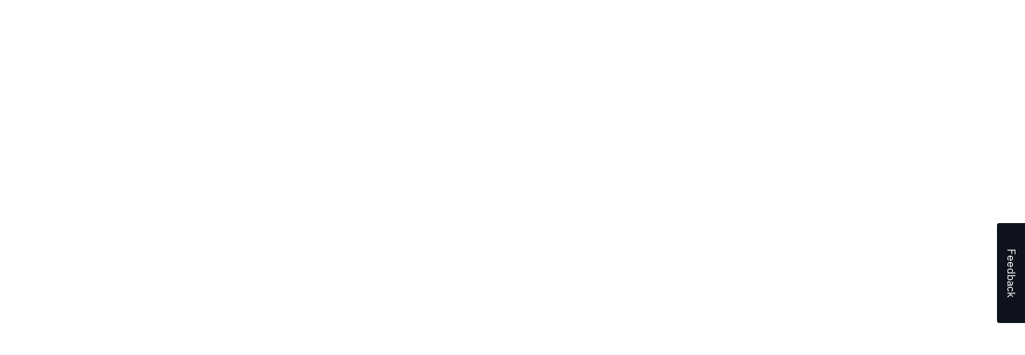

--- FILE ---
content_type: text/html
request_url: https://cdf.gov.sa/film/login
body_size: 1300
content:
<!DOCTYPE html>
<html lang="en" data-beasties-container>

<head>
  <meta charset="utf-8">
  <title>الصندوق الثقافي</title>
  <base href="/">
  <meta name="description" content="CDF - الصندوق الثقافي: منصة لإدارة طلبات التمويل الثقافي.">
  <meta name="viewport" content="width=device-width, initial-scale=1">
  <link rel="icon" type="image/svg+xml" href="./assets/favicon.svg">

  <!-- DNS prefetch for external domains (non-blocking) -->
  <link rel="dns-prefetch" href="https://www.googletagmanager.com">
  <link rel="dns-prefetch" href="https://script.crazyegg.com">
  <link rel="preconnect" href="https://fonts.googleapis.com">
  <link rel="preconnect" href="https://fonts.gstatic.com" crossorigin>

  <!-- Preload critical fonts -->
  <link rel="preload" href="./assets/fonts/ibm-plex-sans-arabic/ibm-plex-sans-arabic-v14-arabic_latin-regular.woff2" as="font" type="font/woff2" crossorigin>
  <link rel="preload" href="./assets/fonts/ibm-plex-sans-arabic/ibm-plex-sans-arabic-v14-arabic_latin-500.woff2" as="font" type="font/woff2" crossorigin>
  <link rel="preload" href="./assets/fonts/ibm-plex-sans-arabic/ibm-plex-sans-arabic-v14-arabic_latin-600.woff2" as="font" type="font/woff2" crossorigin>
  <link rel="preload" href="./assets/fonts/ibm-plex-sans-arabic/ibm-plex-sans-arabic-v14-arabic_latin-700.woff2" as="font" type="font/woff2" crossorigin>

  <!-- Preload critical images -->
  <link rel="preload" href="./assets/icons/logo.svg" as="image" fetchpriority="high">
<style>*{font-family:IBM Plex Sans Arabic,IBM Plex Sans,sans-serif}@font-face{font-display:swap;font-family:IBM Plex Sans Arabic;font-style:normal;font-weight:400;src:url(/assets/fonts/ibm-plex-sans-arabic/ibm-plex-sans-arabic-v14-arabic_latin-regular.woff2) format("woff2")}@font-face{font-display:swap;font-family:IBM Plex Sans Arabic;font-style:normal;font-weight:500;src:url(/assets/fonts/ibm-plex-sans-arabic/ibm-plex-sans-arabic-v14-arabic_latin-500.woff2) format("woff2")}@font-face{font-display:swap;font-family:IBM Plex Sans Arabic;font-style:normal;font-weight:600;src:url(/assets/fonts/ibm-plex-sans-arabic/ibm-plex-sans-arabic-v14-arabic_latin-600.woff2) format("woff2")}@font-face{font-display:swap;font-family:IBM Plex Sans Arabic;font-style:normal;font-weight:700;src:url(/assets/fonts/ibm-plex-sans-arabic/ibm-plex-sans-arabic-v14-arabic_latin-700.woff2) format("woff2")}</style><link rel="stylesheet" href="styles.66256376d76f1bf6.css" media="print" onload="this.media='all'"><noscript><link rel="stylesheet" href="styles.66256376d76f1bf6.css"></noscript></head>

<body>
  <!-- Google Tag Manager (noscript) -->
  <noscript><iframe src="https://www.googletagmanager.com/ns.html?id=GTM-5MPN63DQ" height="0" width="0" style="display: none; visibility: hidden" sandbox></iframe></noscript>
  <!-- End Google Tag Manager (noscript) -->

  <app-root></app-root>

  <!-- Deferred Analytics Scripts (non-blocking) -->
  <!-- Google Tag Manager -->
  <script>
    (function (w, d, s, l, i) {
      w[l] = w[l] || [];
      w[l].push({ 'gtm.start': new Date().getTime(), event: 'gtm.js' });
      var f = d.getElementsByTagName(s)[0],
        j = d.createElement(s),
        dl = l != 'dataLayer' ? '&l=' + l : '';
      j.async = true;
      j.src = 'https://www.googletagmanager.com/gtm.js?id=' + i + dl;
      f.parentNode.insertBefore(j, f);
    })(window, document, 'script', 'dataLayer', 'GTM-PLTGT4VM');
  </script>
  <!-- End Google Tag Manager -->

  <!-- Google Analytics -->
  <script async src="https://www.googletagmanager.com/gtag/js?id=G-WHY5LE9KMG"></script>
  <script>
    window.dataLayer = window.dataLayer || [];
    function gtag() {
      dataLayer.push(arguments);
    }
    gtag('js', new Date());
    gtag('config', 'G-WHY5LE9KMG');
  </script>
  <!-- End Google Analytics -->
<script src="runtime.36c49eac80356d8c.js" type="module"></script><script src="polyfills.36402248d84cc0c6.js" type="module"></script><script src="scripts.a2dde10fdf071020.js" defer></script><script src="vendor.969335256f411564.js" type="module"></script><script src="main.088df3ca7eddeb69.js" type="module"></script></body>

</html>

--- FILE ---
content_type: text/css
request_url: https://cdf.gov.sa/styles.66256376d76f1bf6.css
body_size: 2265
content:
.sa-25{color:#f7fdf9!important}.sa-50{color:#f3fcf6!important}.sa-100{color:#dff6e7!important}.sa-200{color:#b8eacb!important}.sa-300{color:#88d8ad!important}.sa-400{color:#54c08a!important}.sa-500{color:#25935f!important}.sa-600{color:#1b8354!important}.sa-700{color:#166a45!important}.sa-800{color:#14573a!important}.sa-900{color:#104631!important}.sa-950{color:#092a1e!important}.gray-25{color:#fcfcfd!important}.gray-50{color:#f9fafb!important}.gray-100{color:#f3f4f6!important}.gray-200{color:#e5e7eb!important}.gray-300{color:#d2d6db!important}.gray-400{color:#9da4ae!important}.gray-500{color:#6c737f!important}.gray-600{color:#4d5761!important}.gray-700{color:#384250!important}.gray-800{color:#1f2a37!important}.gray-900{color:#111927!important}.gray-950{color:#0d121c!important}.text-primary-dark{color:#0d121c}.text-secondary-dark{color:#384250}.text-tertiary-dark{color:#4d5761}.text-error-primary{color:#d92d20}.text-display{color:#1f2a37}.text-primary-paragraph{color:#384250}.black-950{color:#0d121c}.text-error{color:#b42318}.border-error-light{border:1px solid #fecdca}.radius-none{border-radius:0}.radius-xs{border-radius:2px}.radius-sm{border-radius:4px}.radius-md{border-radius:8px}.radius-lg{border-radius:16px}.radius-xl{border-radius:24px}.radius-full{border-radius:9999px}*{font-family:IBM Plex Sans Arabic,IBM Plex Sans,sans-serif}[class*=display-],[class*=text-]{font-family:IBM Plex Sans Arabic,sans-serif}.display-2xl-regular{font-size:144px;line-height:1.1;font-weight:400}.display-2xl-medium{font-size:144px;line-height:1.1;font-weight:500}.display-2xl-semibold{font-size:144px;line-height:1.1;font-weight:600}.display-2xl-bold{font-size:144px;line-height:1.1;font-weight:700}.display-xl-regular{font-size:96px;line-height:1.1;font-weight:400}.display-xl-medium{font-size:96px;line-height:1.1;font-weight:500}.display-xl-semibold{font-size:96px;line-height:1.1;font-weight:600}.display-xl-bold{font-size:96px;line-height:1.1;font-weight:700}.display-lg-regular{font-size:48px;line-height:1.2;font-weight:400}.display-lg-medium{font-size:48px;line-height:1.2;font-weight:500}.display-lg-semibold{font-size:48px;line-height:1.2;font-weight:600}.display-lg-bold{font-size:48px;line-height:1.2;font-weight:700}.display-md-regular{font-size:36px;line-height:1.2;font-weight:400}.display-md-medium{font-size:36px;line-height:1.2;font-weight:500}.display-md-semibold{font-size:36px;line-height:1.2;font-weight:600}.display-md-bold{font-size:36px;line-height:1.2;font-weight:700}.display-sm-regular{font-size:30px;line-height:1.2;font-weight:400}.display-sm-medium{font-size:30px;line-height:1.2;font-weight:500}.display-sm-semibold{font-size:30px;line-height:1.2;font-weight:600}.display-xs-regular{font-size:24px;line-height:2rem;font-weight:400}.display-xs-medium{font-size:24px;line-height:2rem;font-weight:500}.display-xs-semibold{font-size:24px;line-height:2rem;font-weight:600}.text-xl-regular{font-size:28px;line-height:1.4;font-weight:400}.text-xl-medium{font-size:28px;line-height:1.4;font-weight:500}.text-xl-semibold{font-size:28px;line-height:1.4;font-weight:600}.text-xl-bold{font-size:28px;line-height:1.4;font-weight:700}.text-lg-regular{font-size:18px;line-height:1.5;font-weight:400}.text-lg-medium{font-size:18px;line-height:1.5;font-weight:500}.text-lg-semibold{font-size:18px;line-height:1.5;font-weight:600}.text-lg-bold{font-size:18px;line-height:1.5;font-weight:700}.text-md-regular{font-size:16px;line-height:1.5;font-weight:400}.text-md-medium{font-size:16px;line-height:1.5;font-weight:500}.text-md-semibold{font-size:16px;line-height:1.5;font-weight:600}.text-md-bold{font-size:16px;line-height:1.5;font-weight:700}.text-sm-regular{font-size:14px;line-height:1.5;font-weight:400}.text-sm-medium{font-size:14px;line-height:1.5;font-weight:500}.text-sm-semibold{font-size:14px;line-height:1.5;font-weight:600}.text-sm-bold{font-size:14px;line-height:1.5;font-weight:700}.text-xs-regular{font-size:12px;line-height:1.5;font-weight:400}.text-xs-medium{font-size:12px!important;line-height:1.5!important;font-weight:500!important}.text-xs-semibold{font-size:12px;line-height:1.5;font-weight:600}.text-xs-bold{font-size:12px;line-height:1.5;font-weight:700}.text-xxs-regular{font-size:12px;line-height:1.5;font-weight:400}.text-xxs-medium{font-size:12px;line-height:1.5;font-weight:500}.text-xxs-semibold{font-size:12px;line-height:1.5;font-weight:600}.text-xxs-bold{font-size:12px;line-height:1.5;font-weight:700}.text-decoration-hover{text-decoration:underline}.display-sm-bold{font-size:30px;line-height:1.2;font-weight:700}@media (max-width: 575.98px){.display-xs-bold{font-size:24px;line-height:2rem;font-weight:700}}.default-icon{width:20px!important;height:20px!important}.large-icon{width:80px!important;height:80px!important}.icon-default-color{color:#161616!important}.icon-default-500{color:#6c737f!important}.text-default-color{color:#161616!important}.text-secondary-paragraph{color:#6c737f!important}.attachment-link{text-decoration:none;color:#161616;font-size:14px;font-weight:500}.attachment-link:hover{color:#161616;text-decoration:none}.text-nowrap{white-space:nowrap;overflow:hidden;text-overflow:ellipsis}.owl-carousel{display:none;width:100%;-webkit-tap-highlight-color:transparent;position:relative;z-index:1}.owl-carousel .owl-stage{position:relative;touch-action:manipulation;-moz-backface-visibility:hidden}.owl-carousel .owl-stage:after{content:".";display:block;clear:both;visibility:hidden;line-height:0;height:0}.owl-carousel .owl-stage-outer{position:relative;overflow:hidden;-webkit-transform:translate3d(0px,0px,0px)}.owl-carousel .owl-wrapper,.owl-carousel .owl-item{-webkit-backface-visibility:hidden;-moz-backface-visibility:hidden;-ms-backface-visibility:hidden;-webkit-transform:translate3d(0,0,0);-moz-transform:translate3d(0,0,0);-ms-transform:translate3d(0,0,0)}.owl-carousel .owl-item{position:relative;min-height:1px;float:left;-webkit-backface-visibility:hidden;-webkit-tap-highlight-color:transparent;-webkit-touch-callout:none}.owl-carousel .owl-item.center{z-index:5}.owl-carousel .owl-item img{display:block;width:100%}.owl-carousel .owl-nav.disabled,.owl-carousel .owl-dots.disabled{display:none}.owl-carousel .owl-nav .owl-prev,.owl-carousel .owl-nav .owl-next,.owl-carousel .owl-dot{cursor:pointer;-webkit-user-select:none;user-select:none}.owl-carousel .owl-nav button.owl-prev,.owl-carousel .owl-nav button.owl-next,.owl-carousel button.owl-dot{background:none;color:inherit;border:none;padding:0!important;font:inherit}.owl-carousel.owl-loaded{display:block}.owl-carousel.owl-loading{opacity:0;display:block}.owl-carousel.owl-hidden{opacity:0}.owl-carousel.owl-refresh .owl-item{visibility:hidden}.owl-carousel.owl-drag .owl-item{touch-action:pan-y;-webkit-user-select:none;user-select:none}.owl-carousel.owl-grab{cursor:move;cursor:grab}.owl-carousel.owl-rtl{direction:rtl}.owl-carousel.owl-rtl .owl-item{float:right}.no-js .owl-carousel{display:block}.owl-carousel .animated{animation-duration:1s;animation-fill-mode:both}.owl-carousel .owl-animated-in{z-index:0}.owl-carousel .owl-animated-out{z-index:1}.owl-carousel .fadeOut{animation-name:fadeOut}@keyframes fadeOut{0%{opacity:1}to{opacity:0}}.owl-height{transition:height .5s ease-in-out}.owl-carousel .owl-item .owl-lazy{transition:opacity .4s ease}.owl-carousel .owl-item .owl-lazy[src^=""],.owl-carousel .owl-item .owl-lazy:not([src]){max-height:0}.owl-carousel .owl-item img.owl-lazy{transform-style:preserve-3d}.owl-theme .owl-nav{margin-top:10px;text-align:center;-webkit-tap-highlight-color:transparent}.owl-theme .owl-nav [class*=owl-]{color:#fff;font-size:14px;margin:5px;padding:4px 7px;background:#d6d6d6;display:inline-block;cursor:pointer;border-radius:3px}.owl-theme .owl-nav [class*=owl-]:hover{background:#869791;color:#fff;text-decoration:none}.owl-theme .owl-nav .disabled{opacity:.5;cursor:default}.owl-theme .owl-nav.disabled+.owl-dots{margin-top:10px}.owl-theme .owl-dots{text-align:center;-webkit-tap-highlight-color:transparent}.owl-theme .owl-dots .owl-dot{display:inline-block;zoom:1}.owl-theme .owl-dots .owl-dot span{width:10px;height:10px;margin:5px 7px;background:#d6d6d6;display:block;-webkit-backface-visibility:visible;transition:opacity .2s ease;border-radius:30px}.owl-theme .owl-dots .owl-dot.active span,.owl-theme .owl-dots .owl-dot:hover span{background:#869791}.flex-1{flex:1}.status-badge{display:inline-flex;align-items:center;gap:8px;background-color:#f9fafb;border-radius:10px;justify-content:center;padding:4px}.status-dot{width:12px;height:12px;border-radius:50%;background-color:#1f2a37}:root[dir=rtl] app-input input[type=tel],:root[dir=rtl] app-input input[type=url],:root[dir=rtl] app-input input[type=email],:root[dir=rtl] app-input input[type=number]{direction:rtl!important;text-align:right!important}abp-validation-error{display:none!important}.divider{border-top:2px solid #d2d6db}.text-placeholder{color:#6c737f}.required-star{color:#b42318}.content-color{color:#525252}.copy-icon{width:14px!important}.unset-background{background:unset!important}.icon-wrapper{width:48px;height:48px;background-color:#f9fafb}.flex-grow-8{flex-grow:8!important}.rotate-180{transform:rotate(180deg)!important}@media screen and (min-width: 768px){.w-md-100{width:100%!important}}@media screen and (max-width: 576px){.w-sm-50{width:50%!important}}.flex-grow-1{flex-grow:1!important}@font-face{font-display:swap;font-family:IBM Plex Sans Arabic;font-style:normal;font-weight:400;src:url(/assets/fonts/ibm-plex-sans-arabic/ibm-plex-sans-arabic-v14-arabic_latin-regular.woff2) format("woff2")}@font-face{font-display:swap;font-family:IBM Plex Sans Arabic;font-style:normal;font-weight:500;src:url(/assets/fonts/ibm-plex-sans-arabic/ibm-plex-sans-arabic-v14-arabic_latin-500.woff2) format("woff2")}@font-face{font-display:swap;font-family:IBM Plex Sans Arabic;font-style:normal;font-weight:600;src:url(/assets/fonts/ibm-plex-sans-arabic/ibm-plex-sans-arabic-v14-arabic_latin-600.woff2) format("woff2")}@font-face{font-display:swap;font-family:IBM Plex Sans Arabic;font-style:normal;font-weight:700;src:url(/assets/fonts/ibm-plex-sans-arabic/ibm-plex-sans-arabic-v14-arabic_latin-700.woff2) format("woff2")}


--- FILE ---
content_type: application/javascript
request_url: https://cdf.gov.sa/runtime.36c49eac80356d8c.js
body_size: 1891
content:
(()=>{"use strict";var e,v={},m={};function a(e){var n=m[e];if(void 0!==n)return n.exports;var r=m[e]={exports:{}};return v[e](r,r.exports,a),r.exports}a.m=v,e=[],a.O=(n,r,d,c)=>{if(!r){var t=1/0;for(f=0;f<e.length;f++){for(var[r,d,c]=e[f],b=!0,i=0;i<r.length;i++)(!1&c||t>=c)&&Object.keys(a.O).every(p=>a.O[p](r[i]))?r.splice(i--,1):(b=!1,c<t&&(t=c));if(b){e.splice(f--,1);var u=d();void 0!==u&&(n=u)}}return n}c=c||0;for(var f=e.length;f>0&&e[f-1][2]>c;f--)e[f]=e[f-1];e[f]=[r,d,c]},a.d=(e,n)=>{for(var r in n)a.o(n,r)&&!a.o(e,r)&&Object.defineProperty(e,r,{enumerable:!0,get:n[r]})},a.f={},a.e=e=>Promise.all(Object.keys(a.f).reduce((n,r)=>(a.f[r](e,n),n),[])),a.u=e=>(76===e?"common":e)+"."+{0:"7a23372f034aff28",14:"c161652b98e7641b",55:"5e1148077c233d2b",76:"22b83017e208c477",124:"a54f3d6fbb499eac",255:"433a17eaa02bd102",264:"b189c90025b31f2c",311:"22ce9629b4a69662",343:"51e8e0f7ccf96fcc",413:"8577a786342ddf20",414:"43ff5392ba1d6a22",416:"ceb2841622c2a12c",436:"79ec2107402b487b",440:"591da48b6d5236da",456:"cc5229ee5259e995",535:"c2167a8a8dc25e49",558:"6ce08ce226f6b84f",578:"9df508c681672dd0",581:"017f068cf59b9944",586:"53c4a6e2711dc875",618:"7532359969555258",666:"5d2741717d855a23",693:"8e6fc498963db183",739:"e894c073c6f1376d",742:"9577b7a78381e188",743:"ee2c2476c7ea48eb",773:"2bf68c6b87d3af63",787:"5f3cdaf191618d9d",842:"38022603b60f82e5",887:"2a630913c8dea6b9",901:"61fe43cab9cebb07",922:"070cc49af47d0988",984:"878c73e75a664c6c",999:"627393a7cf20b626"}[e]+".js",a.miniCssF=e=>{},a.o=(e,n)=>Object.prototype.hasOwnProperty.call(e,n),(()=>{var e={},n="CDF:";a.l=(r,d,c,f)=>{if(e[r])e[r].push(d);else{var t,b;if(void 0!==c)for(var i=document.getElementsByTagName("script"),u=0;u<i.length;u++){var o=i[u];if(o.getAttribute("src")==r||o.getAttribute("data-webpack")==n+c){t=o;break}}t||(b=!0,(t=document.createElement("script")).type="module",t.charset="utf-8",t.timeout=120,a.nc&&t.setAttribute("nonce",a.nc),t.setAttribute("data-webpack",n+c),t.src=a.tu(r)),e[r]=[d];var l=(g,p)=>{t.onerror=t.onload=null,clearTimeout(s);var h=e[r];if(delete e[r],t.parentNode&&t.parentNode.removeChild(t),h&&h.forEach(y=>y(p)),g)return g(p)},s=setTimeout(l.bind(null,void 0,{type:"timeout",target:t}),12e4);t.onerror=l.bind(null,t.onerror),t.onload=l.bind(null,t.onload),b&&document.head.appendChild(t)}}})(),a.r=e=>{typeof Symbol<"u"&&Symbol.toStringTag&&Object.defineProperty(e,Symbol.toStringTag,{value:"Module"}),Object.defineProperty(e,"__esModule",{value:!0})},(()=>{var e;a.tt=()=>(void 0===e&&(e={createScriptURL:n=>n},typeof trustedTypes<"u"&&trustedTypes.createPolicy&&(e=trustedTypes.createPolicy("angular#bundler",e))),e)})(),a.tu=e=>a.tt().createScriptURL(e),a.p="",(()=>{var e={121:0};a.f.j=(d,c)=>{var f=a.o(e,d)?e[d]:void 0;if(0!==f)if(f)c.push(f[2]);else if(121!=d){var t=new Promise((o,l)=>f=e[d]=[o,l]);c.push(f[2]=t);var b=a.p+a.u(d),i=new Error;a.l(b,o=>{if(a.o(e,d)&&(0!==(f=e[d])&&(e[d]=void 0),f)){var l=o&&("load"===o.type?"missing":o.type),s=o&&o.target&&o.target.src;i.message="Loading chunk "+d+" failed.\n("+l+": "+s+")",i.name="ChunkLoadError",i.type=l,i.request=s,f[1](i)}},"chunk-"+d,d)}else e[d]=0},a.O.j=d=>0===e[d];var n=(d,c)=>{var i,u,[f,t,b]=c,o=0;if(f.some(s=>0!==e[s])){for(i in t)a.o(t,i)&&(a.m[i]=t[i]);if(b)var l=b(a)}for(d&&d(c);o<f.length;o++)a.o(e,u=f[o])&&e[u]&&e[u][0](),e[u]=0;return a.O(l)},r=self.webpackChunkCDF=self.webpackChunkCDF||[];r.forEach(n.bind(null,0)),r.push=n.bind(null,r.push.bind(r))})()})();

--- FILE ---
content_type: application/javascript
request_url: https://cdf.gov.sa/polyfills.36402248d84cc0c6.js
body_size: 12672
content:
"use strict";(self.webpackChunkCDF=self.webpackChunkCDF||[]).push([[461],{2523:(he,ue,it)=>{it(6935),Error;const ze=function(o,...i){if(ze.translate){const f=ze.translate(o,i);o=f[0],i=f[1]}let u=rt(o[0],o.raw[0]);for(let f=1;f<o.length;f++)u+=i[f-1]+rt(o[f],o.raw[f]);return u},Et=":";function rt(o,i){return i.charAt(0)===Et?o.substring(function Ie(o,i){for(let u=1,f=1;u<o.length;u++,f++)if("\\"===i[f])f++;else if(":"===o[u])return u;throw new Error(`Unterminated $localize metadata block in "${i}".`)}(o,i)+1):o}globalThis.$localize=ze},6935:()=>{const he=globalThis;function ue(e){return(he.__Zone_symbol_prefix||"__zone_symbol__")+e}const we=Object.getOwnPropertyDescriptor,We=Object.defineProperty,xe=Object.getPrototypeOf,kt=Object.create,$e=Array.prototype.slice,at="addEventListener",qe="removeEventListener",lt=ue(at),Xe=ue(qe),ge="true",Ee="false",Ze=ue("");function Ye(e,r){return Zone.current.wrap(e,r)}function Ke(e,r,l,t,a){return Zone.current.scheduleMacroTask(e,r,l,t,a)}const U=ue,He=typeof window<"u",De=He?window:void 0,ee=He&&De||globalThis;function Be(e,r){for(let l=e.length-1;l>=0;l--)"function"==typeof e[l]&&(e[l]=Ye(e[l],r+"_"+l));return e}function Re(e){return!e||!1!==e.writable&&!("function"==typeof e.get&&typeof e.set>"u")}const ft=typeof WorkerGlobalScope<"u"&&self instanceof WorkerGlobalScope,Ne=!("nw"in ee)&&typeof ee.process<"u"&&"[object process]"===ee.process.toString(),Qe=!Ne&&!ft&&!(!He||!De.HTMLElement),et=typeof ee.process<"u"&&"[object process]"===ee.process.toString()&&!ft&&!(!He||!De.HTMLElement),Ue={},yt=U("enable_beforeunload"),ht=function(e){if(!(e=e||ee.event))return;let r=Ue[e.type];r||(r=Ue[e.type]=U("ON_PROPERTY"+e.type));const l=this||e.target||ee,t=l[r];let a;return Qe&&l===De&&"error"===e.type?(a=t&&t.call(this,e.message,e.filename,e.lineno,e.colno,e.error),!0===a&&e.preventDefault()):(a=t&&t.apply(this,arguments),"beforeunload"===e.type&&ee[yt]&&"string"==typeof a?e.returnValue=a:null!=a&&!a&&e.preventDefault()),a};function dt(e,r,l){let t=we(e,r);if(!t&&l&&we(l,r)&&(t={enumerable:!0,configurable:!0}),!t||!t.configurable)return;const a=U("on"+r+"patched");if(e.hasOwnProperty(a)&&e[a])return;delete t.writable,delete t.value;const _=t.get,v=t.set,m=r.slice(2);let R=Ue[m];R||(R=Ue[m]=U("ON_PROPERTY"+m)),t.set=function(M){let E=this;!E&&e===ee&&(E=ee),E&&("function"==typeof E[R]&&E.removeEventListener(m,ht),v?.call(E,null),E[R]=M,"function"==typeof M&&E.addEventListener(m,ht,!1))},t.get=function(){let M=this;if(!M&&e===ee&&(M=ee),!M)return null;const E=M[R];if(E)return E;if(_){let I=_.call(this);if(I)return t.set.call(this,I),"function"==typeof M.removeAttribute&&M.removeAttribute(r),I}return null},We(e,r,t),e[a]=!0}function tt(e,r,l){if(r)for(let t=0;t<r.length;t++)dt(e,"on"+r[t],l);else{const t=[];for(const a in e)"on"==a.slice(0,2)&&t.push(a);for(let a=0;a<t.length;a++)dt(e,t[a],l)}}const _e=U("originalInstance");function Ie(e){const r=ee[e];if(!r)return;ee[U(e)]=r,ee[e]=function(){const a=Be(arguments,e);switch(a.length){case 0:this[_e]=new r;break;case 1:this[_e]=new r(a[0]);break;case 2:this[_e]=new r(a[0],a[1]);break;case 3:this[_e]=new r(a[0],a[1],a[2]);break;case 4:this[_e]=new r(a[0],a[1],a[2],a[3]);break;default:throw new Error("Arg list too long.")}},me(ee[e],r);const l=new r(function(){});let t;for(t in l)"XMLHttpRequest"===e&&"responseBlob"===t||function(a){"function"==typeof l[a]?ee[e].prototype[a]=function(){return this[_e][a].apply(this[_e],arguments)}:We(ee[e].prototype,a,{set:function(_){"function"==typeof _?(this[_e][a]=Ye(_,e+"."+a),me(this[_e][a],_)):this[_e][a]=_},get:function(){return this[_e][a]}})}(t);for(t in r)"prototype"!==t&&r.hasOwnProperty(t)&&(ee[e][t]=r[t])}function pe(e,r,l){let t=e;for(;t&&!t.hasOwnProperty(r);)t=xe(t);!t&&e[r]&&(t=e);const a=U(r);let _=null;if(t&&(!(_=t[a])||!t.hasOwnProperty(a))&&(_=t[a]=t[r],Re(t&&we(t,r)))){const m=l(_,a,r);t[r]=function(){return m(this,arguments)},me(t[r],_)}return _}function Pt(e,r,l){let t=null;function a(_){const v=_.data;return v.args[v.cbIdx]=function(){_.invoke.apply(this,arguments)},t.apply(v.target,v.args),_}t=pe(e,r,_=>function(v,m){const R=l(v,m);return R.cbIdx>=0&&"function"==typeof m[R.cbIdx]?Ke(R.name,m[R.cbIdx],R,a):_.apply(v,m)})}function me(e,r){e[U("OriginalDelegate")]=r}let _t=!1,Tt=!1;function gt(){if(_t)return Tt;_t=!0;try{const e=De.navigator.userAgent;(-1!==e.indexOf("MSIE ")||-1!==e.indexOf("Trident/")||-1!==e.indexOf("Edge/"))&&(Tt=!0)}catch{}return Tt}function nt(e){return"function"==typeof e}function vt(e){return"number"==typeof e}const Ct={useG:!0},de={},ze={},Et=new RegExp("^"+Ze+"(\\w+)(true|false)$"),rt=U("propagationStopped");function o(e,r){const l=(r?r(e):e)+Ee,t=(r?r(e):e)+ge,a=Ze+l,_=Ze+t;de[e]={},de[e][Ee]=a,de[e][ge]=_}function i(e,r,l,t){const a=t&&t.add||at,_=t&&t.rm||qe,v=t&&t.listeners||"eventListeners",m=t&&t.rmAll||"removeAllListeners",R=U(a),M="."+a+":",E="prependListener",I="."+E+":",B=function(P,g,V){if(P.isRemoved)return;const G=P.callback;let se;"object"==typeof G&&G.handleEvent&&(P.callback=b=>G.handleEvent(b),P.originalDelegate=G);try{P.invoke(P,g,[V])}catch(b){se=b}const X=P.options;return X&&"object"==typeof X&&X.once&&g[_].call(g,V.type,P.originalDelegate?P.originalDelegate:P.callback,X),se};function F(P,g,V){if(!(g=g||e.event))return;const G=P||g.target||e,se=G[de[g.type][V?ge:Ee]];if(se){const X=[];if(1===se.length){const b=B(se[0],G,g);b&&X.push(b)}else{const b=se.slice();for(let Q=0;Q<b.length&&(!g||!0!==g[rt]);Q++){const Z=B(b[Q],G,g);Z&&X.push(Z)}}if(1===X.length)throw X[0];for(let b=0;b<X.length;b++){const Q=X[b];r.nativeScheduleMicroTask(()=>{throw Q})}}}const J=function(P){return F(this,P,!1)},ae=function(P){return F(this,P,!0)};function le(P,g){if(!P)return!1;let V=!0;g&&void 0!==g.useG&&(V=g.useG);const G=g&&g.vh;let se=!0;g&&void 0!==g.chkDup&&(se=g.chkDup);let X=!1;g&&void 0!==g.rt&&(X=g.rt);let b=P;for(;b&&!b.hasOwnProperty(a);)b=xe(b);if(!b&&P[a]&&(b=P),!b||b[R])return!1;const Q=g&&g.eventNameToString,Z={},O=b[R]=b[a],D=b[U(_)]=b[_],A=b[U(v)]=b[v],fe=b[U(m)]=b[m];let te;g&&g.prepend&&(te=b[U(g.prepend)]=b[g.prepend]);const ne=V?function(c){if(!Z.isExisting)return O.call(Z.target,Z.eventName,Z.capture?ae:J,Z.options)}:function(c){return O.call(Z.target,Z.eventName,c.invoke,Z.options)},z=V?function(c){if(!c.isRemoved){const d=de[c.eventName];let C;d&&(C=d[c.capture?ge:Ee]);const L=C&&c.target[C];if(L)for(let w=0;w<L.length;w++)if(L[w]===c){L.splice(w,1),c.isRemoved=!0,c.removeAbortListener&&(c.removeAbortListener(),c.removeAbortListener=null),0===L.length&&(c.allRemoved=!0,c.target[C]=null);break}}if(c.allRemoved)return D.call(c.target,c.eventName,c.capture?ae:J,c.options)}:function(c){return D.call(c.target,c.eventName,c.invoke,c.options)},Pe=g?.diff||function(c,d){const C=typeof d;return"function"===C&&c.callback===d||"object"===C&&c.originalDelegate===d},Ce=Zone[U("UNPATCHED_EVENTS")],ke=e[U("PASSIVE_EVENTS")],h=function(c,d,C,L,w=!1,x=!1){return function(){const $=this||e;let H=arguments[0];g&&g.transferEventName&&(H=g.transferEventName(H));let Y=arguments[1];if(!Y)return c.apply(this,arguments);if(Ne&&"uncaughtException"===H)return c.apply(this,arguments);let K=!1;if("function"!=typeof Y){if(!Y.handleEvent)return c.apply(this,arguments);K=!0}if(G&&!G(c,Y,$,arguments))return;const Ae=!!ke&&-1!==ke.indexOf(H),ve=function T(c){if("object"==typeof c&&null!==c){const d={...c};return c.signal&&(d.signal=c.signal),d}return c}(function j(c,d){return d?"boolean"==typeof c?{capture:c,passive:!0}:c?"object"==typeof c&&!1!==c.passive?{...c,passive:!0}:c:{passive:!0}:c}(arguments[2],Ae)),Fe=ve?.signal;if(Fe?.aborted)return;if(Ce)for(let be=0;be<Ce.length;be++)if(H===Ce[be])return Ae?c.call($,H,Y,ve):c.apply(this,arguments);const Rt=!!ve&&("boolean"==typeof ve||ve.capture),Dt=!(!ve||"object"!=typeof ve)&&ve.once,Mt=Zone.current;let St=de[H];St||(o(H,Q),St=de[H]);const Nt=St[Rt?ge:Ee];let mt,Ge=$[Nt],It=!1;if(Ge){if(It=!0,se)for(let be=0;be<Ge.length;be++)if(Pe(Ge[be],Y))return}else Ge=$[Nt]=[];const Ot=$.constructor.name,Lt=ze[Ot];Lt&&(mt=Lt[H]),mt||(mt=Ot+d+(Q?Q(H):H)),Z.options=ve,Dt&&(Z.options.once=!1),Z.target=$,Z.capture=Rt,Z.eventName=H,Z.isExisting=It;const st=V?Ct:void 0;st&&(st.taskData=Z),Fe&&(Z.options.signal=void 0);const ye=Mt.scheduleEventTask(mt,Y,st,C,L);if(Fe){Z.options.signal=Fe;const be=()=>ye.zone.cancelTask(ye);c.call(Fe,"abort",be,{once:!0}),ye.removeAbortListener=()=>Fe.removeEventListener("abort",be)}return Z.target=null,st&&(st.taskData=null),Dt&&(Z.options.once=!0),"boolean"!=typeof ye.options&&(ye.options=ve),ye.target=$,ye.capture=Rt,ye.eventName=H,K&&(ye.originalDelegate=Y),x?Ge.unshift(ye):Ge.push(ye),w?$:void 0}};return b[a]=h(O,M,ne,z,X),te&&(b[E]=h(te,I,function(c){return te.call(Z.target,Z.eventName,c.invoke,Z.options)},z,X,!0)),b[_]=function(){const c=this||e;let d=arguments[0];g&&g.transferEventName&&(d=g.transferEventName(d));const C=arguments[2],L=!!C&&("boolean"==typeof C||C.capture),w=arguments[1];if(!w)return D.apply(this,arguments);if(G&&!G(D,w,c,arguments))return;const x=de[d];let $;x&&($=x[L?ge:Ee]);const H=$&&c[$];if(H)for(let Y=0;Y<H.length;Y++){const K=H[Y];if(Pe(K,w))return H.splice(Y,1),K.isRemoved=!0,0!==H.length||(K.allRemoved=!0,c[$]=null,L||"string"!=typeof d)||(c[Ze+"ON_PROPERTY"+d]=null),K.zone.cancelTask(K),X?c:void 0}return D.apply(this,arguments)},b[v]=function(){const c=this||e;let d=arguments[0];g&&g.transferEventName&&(d=g.transferEventName(d));const C=[],L=u(c,Q?Q(d):d);for(let w=0;w<L.length;w++){const x=L[w];C.push(x.originalDelegate?x.originalDelegate:x.callback)}return C},b[m]=function(){const c=this||e;let d=arguments[0];if(d){g&&g.transferEventName&&(d=g.transferEventName(d));const C=de[d];if(C){const x=c[C[Ee]],$=c[C[ge]];if(x){const H=x.slice();for(let Y=0;Y<H.length;Y++){const K=H[Y];this[_].call(this,d,K.originalDelegate?K.originalDelegate:K.callback,K.options)}}if($){const H=$.slice();for(let Y=0;Y<H.length;Y++){const K=H[Y];this[_].call(this,d,K.originalDelegate?K.originalDelegate:K.callback,K.options)}}}}else{const C=Object.keys(c);for(let L=0;L<C.length;L++){const x=Et.exec(C[L]);let $=x&&x[1];$&&"removeListener"!==$&&this[m].call(this,$)}this[m].call(this,"removeListener")}if(X)return this},me(b[a],O),me(b[_],D),fe&&me(b[m],fe),A&&me(b[v],A),!0}let oe=[];for(let P=0;P<l.length;P++)oe[P]=le(l[P],t);return oe}function u(e,r){if(!r){const _=[];for(let v in e){const m=Et.exec(v);let R=m&&m[1];if(R&&(!r||R===r)){const M=e[v];if(M)for(let E=0;E<M.length;E++)_.push(M[E])}}return _}let l=de[r];l||(o(r),l=de[r]);const t=e[l[Ee]],a=e[l[ge]];return t?a?t.concat(a):t.slice():a?a.slice():[]}function f(e,r){const l=e.Event;l&&l.prototype&&r.patchMethod(l.prototype,"stopImmediatePropagation",t=>function(a,_){a[rt]=!0,t&&t.apply(a,_)})}const y=U("zoneTask");function re(e,r,l,t){let a=null,_=null;l+=t;const v={};function m(M){const E=M.data;E.args[0]=function(){return M.invoke.apply(this,arguments)};const I=a.apply(e,E.args);return vt(I)?E.handleId=I:(E.handle=I,E.isRefreshable=nt(I.refresh)),M}function R(M){const{handle:E,handleId:I}=M.data;return _.call(e,E??I)}a=pe(e,r+=t,M=>function(E,I){if(nt(I[0])){const B={isRefreshable:!1,isPeriodic:"Interval"===t,delay:"Timeout"===t||"Interval"===t?I[1]||0:void 0,args:I},F=I[0];I[0]=function(){try{return F.apply(this,arguments)}finally{const{handle:V,handleId:G,isPeriodic:se,isRefreshable:X}=B;!se&&!X&&(G?delete v[G]:V&&(V[y]=null))}};const J=Ke(r,I[0],B,m,R);if(!J)return J;const{handleId:ae,handle:le,isRefreshable:oe,isPeriodic:P}=J.data;if(ae)v[ae]=J;else if(le&&(le[y]=J,oe&&!P)){const g=le.refresh;le.refresh=function(){const{zone:V,state:G}=J;return"notScheduled"===G?(J._state="scheduled",V._updateTaskCount(J,1)):"running"===G&&(J._state="scheduling"),g.call(this)}}return le??ae??J}return M.apply(e,I)}),_=pe(e,l,M=>function(E,I){const B=I[0];let F;vt(B)?(F=v[B],delete v[B]):(F=B?.[y],F?B[y]=null:F=B),F?.type?F.cancelFn&&F.zone.cancelTask(F):M.apply(e,I)})}function Se(e,r,l){if(!l||0===l.length)return r;const t=l.filter(_=>_.target===e);if(0===t.length)return r;const a=t[0].ignoreProperties;return r.filter(_=>-1===a.indexOf(_))}function Oe(e,r,l,t){e&&tt(e,Se(e,r,l),t)}function Le(e){return Object.getOwnPropertyNames(e).filter(r=>r.startsWith("on")&&r.length>2).map(r=>r.substring(2))}function je(e,r,l,t,a){const _=Zone.__symbol__(t);if(r[_])return;const v=r[_]=r[t];r[t]=function(m,R,M){return R&&R.prototype&&a.forEach(function(E){const I=`${l}.${t}::`+E,B=R.prototype;try{if(B.hasOwnProperty(E)){const F=e.ObjectGetOwnPropertyDescriptor(B,E);F&&F.value?(F.value=e.wrapWithCurrentZone(F.value,I),e._redefineProperty(R.prototype,E,F)):B[E]&&(B[E]=e.wrapWithCurrentZone(B[E],I))}else B[E]&&(B[E]=e.wrapWithCurrentZone(B[E],I))}catch{}}),v.call(r,m,R,M)},e.attachOriginToPatched(r[t],v)}const pt=function ct(){const e=globalThis,r=!0===e[ue("forceDuplicateZoneCheck")];if(e.Zone&&(r||"function"!=typeof e.Zone.__symbol__))throw new Error("Zone already loaded.");return e.Zone??=function it(){const e=he.performance;function r(j){e&&e.mark&&e.mark(j)}function l(j,p){e&&e.measure&&e.measure(j,p)}r("Zone");let t=(()=>{class j{static __symbol__=ue;static assertZonePatched(){if(he.Promise!==Z.ZoneAwarePromise)throw new Error("Zone.js has detected that ZoneAwarePromise `(window|global).Promise` has been overwritten.\nMost likely cause is that a Promise polyfill has been loaded after Zone.js (Polyfilling Promise api is not necessary when zone.js is loaded. If you must load one, do so before loading zone.js.)")}static get root(){let n=j.current;for(;n.parent;)n=n.parent;return n}static get current(){return D.zone}static get currentTask(){return A}static __load_patch(n,s,S=!1){if(Z.hasOwnProperty(n)){const N=!0===he[ue("forceDuplicateZoneCheck")];if(!S&&N)throw Error("Already loaded patch: "+n)}else if(!he["__Zone_disable_"+n]){const N="Zone:"+n;r(N),Z[n]=s(he,j,O),l(N,N)}}get parent(){return this._parent}get name(){return this._name}_parent;_name;_properties;_zoneDelegate;constructor(n,s){this._parent=n,this._name=s?s.name||"unnamed":"<root>",this._properties=s&&s.properties||{},this._zoneDelegate=new _(this,this._parent&&this._parent._zoneDelegate,s)}get(n){const s=this.getZoneWith(n);if(s)return s._properties[n]}getZoneWith(n){let s=this;for(;s;){if(s._properties.hasOwnProperty(n))return s;s=s._parent}return null}fork(n){if(!n)throw new Error("ZoneSpec required!");return this._zoneDelegate.fork(this,n)}wrap(n,s){if("function"!=typeof n)throw new Error("Expecting function got: "+n);const S=this._zoneDelegate.intercept(this,n,s),N=this;return function(){return N.runGuarded(S,this,arguments,s)}}run(n,s,S,N){D={parent:D,zone:this};try{return this._zoneDelegate.invoke(this,n,s,S,N)}finally{D=D.parent}}runGuarded(n,s=null,S,N){D={parent:D,zone:this};try{try{return this._zoneDelegate.invoke(this,n,s,S,N)}catch(ne){if(this._zoneDelegate.handleError(this,ne))throw ne}}finally{D=D.parent}}runTask(n,s,S){if(n.zone!=this)throw new Error("A task can only be run in the zone of creation! (Creation: "+(n.zone||le).name+"; Execution: "+this.name+")");const N=n,{type:ne,data:{isPeriodic:z=!1,isRefreshable:Me=!1}={}}=n;if(n.state===oe&&(ne===Q||ne===b))return;const Pe=n.state!=V;Pe&&N._transitionTo(V,g);const Ce=A;A=N,D={parent:D,zone:this};try{ne==b&&n.data&&!z&&!Me&&(n.cancelFn=void 0);try{return this._zoneDelegate.invokeTask(this,N,s,S)}catch(ke){if(this._zoneDelegate.handleError(this,ke))throw ke}}finally{const ke=n.state;if(ke!==oe&&ke!==se)if(ne==Q||z||Me&&ke===P)Pe&&N._transitionTo(g,V,P);else{const T=N._zoneDelegates;this._updateTaskCount(N,-1),Pe&&N._transitionTo(oe,V,oe),Me&&(N._zoneDelegates=T)}D=D.parent,A=Ce}}scheduleTask(n){if(n.zone&&n.zone!==this){let S=this;for(;S;){if(S===n.zone)throw Error(`can not reschedule task to ${this.name} which is descendants of the original zone ${n.zone.name}`);S=S.parent}}n._transitionTo(P,oe);const s=[];n._zoneDelegates=s,n._zone=this;try{n=this._zoneDelegate.scheduleTask(this,n)}catch(S){throw n._transitionTo(se,P,oe),this._zoneDelegate.handleError(this,S),S}return n._zoneDelegates===s&&this._updateTaskCount(n,1),n.state==P&&n._transitionTo(g,P),n}scheduleMicroTask(n,s,S,N){return this.scheduleTask(new v(X,n,s,S,N,void 0))}scheduleMacroTask(n,s,S,N,ne){return this.scheduleTask(new v(b,n,s,S,N,ne))}scheduleEventTask(n,s,S,N,ne){return this.scheduleTask(new v(Q,n,s,S,N,ne))}cancelTask(n){if(n.zone!=this)throw new Error("A task can only be cancelled in the zone of creation! (Creation: "+(n.zone||le).name+"; Execution: "+this.name+")");if(n.state===g||n.state===V){n._transitionTo(G,g,V);try{this._zoneDelegate.cancelTask(this,n)}catch(s){throw n._transitionTo(se,G),this._zoneDelegate.handleError(this,s),s}return this._updateTaskCount(n,-1),n._transitionTo(oe,G),n.runCount=-1,n}}_updateTaskCount(n,s){const S=n._zoneDelegates;-1==s&&(n._zoneDelegates=null);for(let N=0;N<S.length;N++)S[N]._updateTaskCount(n.type,s)}}return j})();const a={name:"",onHasTask:(j,p,n,s)=>j.hasTask(n,s),onScheduleTask:(j,p,n,s)=>j.scheduleTask(n,s),onInvokeTask:(j,p,n,s,S,N)=>j.invokeTask(n,s,S,N),onCancelTask:(j,p,n,s)=>j.cancelTask(n,s)};class _{get zone(){return this._zone}_zone;_taskCounts={microTask:0,macroTask:0,eventTask:0};_parentDelegate;_forkDlgt;_forkZS;_forkCurrZone;_interceptDlgt;_interceptZS;_interceptCurrZone;_invokeDlgt;_invokeZS;_invokeCurrZone;_handleErrorDlgt;_handleErrorZS;_handleErrorCurrZone;_scheduleTaskDlgt;_scheduleTaskZS;_scheduleTaskCurrZone;_invokeTaskDlgt;_invokeTaskZS;_invokeTaskCurrZone;_cancelTaskDlgt;_cancelTaskZS;_cancelTaskCurrZone;_hasTaskDlgt;_hasTaskDlgtOwner;_hasTaskZS;_hasTaskCurrZone;constructor(p,n,s){this._zone=p,this._parentDelegate=n,this._forkZS=s&&(s&&s.onFork?s:n._forkZS),this._forkDlgt=s&&(s.onFork?n:n._forkDlgt),this._forkCurrZone=s&&(s.onFork?this._zone:n._forkCurrZone),this._interceptZS=s&&(s.onIntercept?s:n._interceptZS),this._interceptDlgt=s&&(s.onIntercept?n:n._interceptDlgt),this._interceptCurrZone=s&&(s.onIntercept?this._zone:n._interceptCurrZone),this._invokeZS=s&&(s.onInvoke?s:n._invokeZS),this._invokeDlgt=s&&(s.onInvoke?n:n._invokeDlgt),this._invokeCurrZone=s&&(s.onInvoke?this._zone:n._invokeCurrZone),this._handleErrorZS=s&&(s.onHandleError?s:n._handleErrorZS),this._handleErrorDlgt=s&&(s.onHandleError?n:n._handleErrorDlgt),this._handleErrorCurrZone=s&&(s.onHandleError?this._zone:n._handleErrorCurrZone),this._scheduleTaskZS=s&&(s.onScheduleTask?s:n._scheduleTaskZS),this._scheduleTaskDlgt=s&&(s.onScheduleTask?n:n._scheduleTaskDlgt),this._scheduleTaskCurrZone=s&&(s.onScheduleTask?this._zone:n._scheduleTaskCurrZone),this._invokeTaskZS=s&&(s.onInvokeTask?s:n._invokeTaskZS),this._invokeTaskDlgt=s&&(s.onInvokeTask?n:n._invokeTaskDlgt),this._invokeTaskCurrZone=s&&(s.onInvokeTask?this._zone:n._invokeTaskCurrZone),this._cancelTaskZS=s&&(s.onCancelTask?s:n._cancelTaskZS),this._cancelTaskDlgt=s&&(s.onCancelTask?n:n._cancelTaskDlgt),this._cancelTaskCurrZone=s&&(s.onCancelTask?this._zone:n._cancelTaskCurrZone),this._hasTaskZS=null,this._hasTaskDlgt=null,this._hasTaskDlgtOwner=null,this._hasTaskCurrZone=null;const S=s&&s.onHasTask;(S||n&&n._hasTaskZS)&&(this._hasTaskZS=S?s:a,this._hasTaskDlgt=n,this._hasTaskDlgtOwner=this,this._hasTaskCurrZone=this._zone,s.onScheduleTask||(this._scheduleTaskZS=a,this._scheduleTaskDlgt=n,this._scheduleTaskCurrZone=this._zone),s.onInvokeTask||(this._invokeTaskZS=a,this._invokeTaskDlgt=n,this._invokeTaskCurrZone=this._zone),s.onCancelTask||(this._cancelTaskZS=a,this._cancelTaskDlgt=n,this._cancelTaskCurrZone=this._zone))}fork(p,n){return this._forkZS?this._forkZS.onFork(this._forkDlgt,this.zone,p,n):new t(p,n)}intercept(p,n,s){return this._interceptZS?this._interceptZS.onIntercept(this._interceptDlgt,this._interceptCurrZone,p,n,s):n}invoke(p,n,s,S,N){return this._invokeZS?this._invokeZS.onInvoke(this._invokeDlgt,this._invokeCurrZone,p,n,s,S,N):n.apply(s,S)}handleError(p,n){return!this._handleErrorZS||this._handleErrorZS.onHandleError(this._handleErrorDlgt,this._handleErrorCurrZone,p,n)}scheduleTask(p,n){let s=n;if(this._scheduleTaskZS)this._hasTaskZS&&s._zoneDelegates.push(this._hasTaskDlgtOwner),s=this._scheduleTaskZS.onScheduleTask(this._scheduleTaskDlgt,this._scheduleTaskCurrZone,p,n),s||(s=n);else if(n.scheduleFn)n.scheduleFn(n);else{if(n.type!=X)throw new Error("Task is missing scheduleFn.");J(n)}return s}invokeTask(p,n,s,S){return this._invokeTaskZS?this._invokeTaskZS.onInvokeTask(this._invokeTaskDlgt,this._invokeTaskCurrZone,p,n,s,S):n.callback.apply(s,S)}cancelTask(p,n){let s;if(this._cancelTaskZS)s=this._cancelTaskZS.onCancelTask(this._cancelTaskDlgt,this._cancelTaskCurrZone,p,n);else{if(!n.cancelFn)throw Error("Task is not cancelable");s=n.cancelFn(n)}return s}hasTask(p,n){try{this._hasTaskZS&&this._hasTaskZS.onHasTask(this._hasTaskDlgt,this._hasTaskCurrZone,p,n)}catch(s){this.handleError(p,s)}}_updateTaskCount(p,n){const s=this._taskCounts,S=s[p],N=s[p]=S+n;if(N<0)throw new Error("More tasks executed then were scheduled.");0!=S&&0!=N||this.hasTask(this._zone,{microTask:s.microTask>0,macroTask:s.macroTask>0,eventTask:s.eventTask>0,change:p})}}class v{type;source;invoke;callback;data;scheduleFn;cancelFn;_zone=null;runCount=0;_zoneDelegates=null;_state="notScheduled";constructor(p,n,s,S,N,ne){if(this.type=p,this.source=n,this.data=S,this.scheduleFn=N,this.cancelFn=ne,!s)throw new Error("callback is not defined");this.callback=s;const z=this;this.invoke=p===Q&&S&&S.useG?v.invokeTask:function(){return v.invokeTask.call(he,z,this,arguments)}}static invokeTask(p,n,s){p||(p=this),fe++;try{return p.runCount++,p.zone.runTask(p,n,s)}finally{1==fe&&ae(),fe--}}get zone(){return this._zone}get state(){return this._state}cancelScheduleRequest(){this._transitionTo(oe,P)}_transitionTo(p,n,s){if(this._state!==n&&this._state!==s)throw new Error(`${this.type} '${this.source}': can not transition to '${p}', expecting state '${n}'${s?" or '"+s+"'":""}, was '${this._state}'.`);this._state=p,p==oe&&(this._zoneDelegates=null)}toString(){return this.data&&typeof this.data.handleId<"u"?this.data.handleId.toString():Object.prototype.toString.call(this)}toJSON(){return{type:this.type,state:this.state,source:this.source,zone:this.zone.name,runCount:this.runCount}}}const m=ue("setTimeout"),R=ue("Promise"),M=ue("then");let B,E=[],I=!1;function F(j){if(B||he[R]&&(B=he[R].resolve(0)),B){let p=B[M];p||(p=B.then),p.call(B,j)}else he[m](j,0)}function J(j){0===fe&&0===E.length&&F(ae),j&&E.push(j)}function ae(){if(!I){for(I=!0;E.length;){const j=E;E=[];for(let p=0;p<j.length;p++){const n=j[p];try{n.zone.runTask(n,null,null)}catch(s){O.onUnhandledError(s)}}}O.microtaskDrainDone(),I=!1}}const le={name:"NO ZONE"},oe="notScheduled",P="scheduling",g="scheduled",V="running",G="canceling",se="unknown",X="microTask",b="macroTask",Q="eventTask",Z={},O={symbol:ue,currentZoneFrame:()=>D,onUnhandledError:te,microtaskDrainDone:te,scheduleMicroTask:J,showUncaughtError:()=>!t[ue("ignoreConsoleErrorUncaughtError")],patchEventTarget:()=>[],patchOnProperties:te,patchMethod:()=>te,bindArguments:()=>[],patchThen:()=>te,patchMacroTask:()=>te,patchEventPrototype:()=>te,isIEOrEdge:()=>!1,getGlobalObjects:()=>{},ObjectDefineProperty:()=>te,ObjectGetOwnPropertyDescriptor:()=>{},ObjectCreate:()=>{},ArraySlice:()=>[],patchClass:()=>te,wrapWithCurrentZone:()=>te,filterProperties:()=>[],attachOriginToPatched:()=>te,_redefineProperty:()=>te,patchCallbacks:()=>te,nativeScheduleMicroTask:F};let D={parent:null,zone:new t(null,null)},A=null,fe=0;function te(){}return l("Zone","Zone"),t}(),e.Zone}();(function wt(e){(function Ve(e){e.__load_patch("ZoneAwarePromise",(r,l,t)=>{const a=Object.getOwnPropertyDescriptor,_=Object.defineProperty,m=t.symbol,R=[],M=!1!==r[m("DISABLE_WRAPPING_UNCAUGHT_PROMISE_REJECTION")],E=m("Promise"),I=m("then");t.onUnhandledError=T=>{if(t.showUncaughtError()){const h=T&&T.rejection;h?console.error("Unhandled Promise rejection:",h instanceof Error?h.message:h,"; Zone:",T.zone.name,"; Task:",T.task&&T.task.source,"; Value:",h,h instanceof Error?h.stack:void 0):console.error(T)}},t.microtaskDrainDone=()=>{for(;R.length;){const T=R.shift();try{T.zone.runGuarded(()=>{throw T.throwOriginal?T.rejection:T})}catch(h){J(h)}}};const F=m("unhandledPromiseRejectionHandler");function J(T){t.onUnhandledError(T);try{const h=l[F];"function"==typeof h&&h.call(this,T)}catch{}}function ae(T){return T&&"function"==typeof T.then}function le(T){return T}function oe(T){return z.reject(T)}const P=m("state"),g=m("value"),V=m("finally"),G=m("parentPromiseValue"),se=m("parentPromiseState"),b=null,Q=!0,Z=!1;function D(T,h){return c=>{try{j(T,h,c)}catch(d){j(T,!1,d)}}}const A=function(){let T=!1;return function(c){return function(){T||(T=!0,c.apply(null,arguments))}}},fe="Promise resolved with itself",te=m("currentTaskTrace");function j(T,h,c){const d=A();if(T===c)throw new TypeError(fe);if(T[P]===b){let C=null;try{("object"==typeof c||"function"==typeof c)&&(C=c&&c.then)}catch(L){return d(()=>{j(T,!1,L)})(),T}if(h!==Z&&c instanceof z&&c.hasOwnProperty(P)&&c.hasOwnProperty(g)&&c[P]!==b)n(c),j(T,c[P],c[g]);else if(h!==Z&&"function"==typeof C)try{C.call(c,d(D(T,h)),d(D(T,!1)))}catch(L){d(()=>{j(T,!1,L)})()}else{T[P]=h;const L=T[g];if(T[g]=c,T[V]===V&&h===Q&&(T[P]=T[se],T[g]=T[G]),h===Z&&c instanceof Error){const w=l.currentTask&&l.currentTask.data&&l.currentTask.data.__creationTrace__;w&&_(c,te,{configurable:!0,enumerable:!1,writable:!0,value:w})}for(let w=0;w<L.length;)s(T,L[w++],L[w++],L[w++],L[w++]);if(0==L.length&&h==Z){T[P]=0;let w=c;try{throw new Error("Uncaught (in promise): "+function v(T){return T&&T.toString===Object.prototype.toString?(T.constructor&&T.constructor.name||"")+": "+JSON.stringify(T):T?T.toString():Object.prototype.toString.call(T)}(c)+(c&&c.stack?"\n"+c.stack:""))}catch(x){w=x}M&&(w.throwOriginal=!0),w.rejection=c,w.promise=T,w.zone=l.current,w.task=l.currentTask,R.push(w),t.scheduleMicroTask()}}}return T}const p=m("rejectionHandledHandler");function n(T){if(0===T[P]){try{const h=l[p];h&&"function"==typeof h&&h.call(this,{rejection:T[g],promise:T})}catch{}T[P]=Z;for(let h=0;h<R.length;h++)T===R[h].promise&&R.splice(h,1)}}function s(T,h,c,d,C){n(T);const L=T[P],w=L?"function"==typeof d?d:le:"function"==typeof C?C:oe;h.scheduleMicroTask("Promise.then",()=>{try{const x=T[g],$=!!c&&V===c[V];$&&(c[G]=x,c[se]=L);const H=h.run(w,void 0,$&&w!==oe&&w!==le?[]:[x]);j(c,!0,H)}catch(x){j(c,!1,x)}},c)}const N=function(){},ne=r.AggregateError;class z{static toString(){return"function ZoneAwarePromise() { [native code] }"}static resolve(h){return h instanceof z?h:j(new this(null),Q,h)}static reject(h){return j(new this(null),Z,h)}static withResolvers(){const h={};return h.promise=new z((c,d)=>{h.resolve=c,h.reject=d}),h}static any(h){if(!h||"function"!=typeof h[Symbol.iterator])return Promise.reject(new ne([],"All promises were rejected"));const c=[];let d=0;try{for(let w of h)d++,c.push(z.resolve(w))}catch{return Promise.reject(new ne([],"All promises were rejected"))}if(0===d)return Promise.reject(new ne([],"All promises were rejected"));let C=!1;const L=[];return new z((w,x)=>{for(let $=0;$<c.length;$++)c[$].then(H=>{C||(C=!0,w(H))},H=>{L.push(H),d--,0===d&&(C=!0,x(new ne(L,"All promises were rejected")))})})}static race(h){let c,d,C=new this((x,$)=>{c=x,d=$});function L(x){c(x)}function w(x){d(x)}for(let x of h)ae(x)||(x=this.resolve(x)),x.then(L,w);return C}static all(h){return z.allWithCallback(h)}static allSettled(h){return(this&&this.prototype instanceof z?this:z).allWithCallback(h,{thenCallback:d=>({status:"fulfilled",value:d}),errorCallback:d=>({status:"rejected",reason:d})})}static allWithCallback(h,c){let d,C,L=new this((H,Y)=>{d=H,C=Y}),w=2,x=0;const $=[];for(let H of h){ae(H)||(H=this.resolve(H));const Y=x;try{H.then(K=>{$[Y]=c?c.thenCallback(K):K,w--,0===w&&d($)},K=>{c?($[Y]=c.errorCallback(K),w--,0===w&&d($)):C(K)})}catch(K){C(K)}w++,x++}return w-=2,0===w&&d($),L}constructor(h){const c=this;if(!(c instanceof z))throw new Error("Must be an instanceof Promise.");c[P]=b,c[g]=[];try{const d=A();h&&h(d(D(c,Q)),d(D(c,Z)))}catch(d){j(c,!1,d)}}get[Symbol.toStringTag](){return"Promise"}get[Symbol.species](){return z}then(h,c){let d=this.constructor?.[Symbol.species];(!d||"function"!=typeof d)&&(d=this.constructor||z);const C=new d(N),L=l.current;return this[P]==b?this[g].push(L,C,h,c):s(this,L,C,h,c),C}catch(h){return this.then(null,h)}finally(h){let c=this.constructor?.[Symbol.species];(!c||"function"!=typeof c)&&(c=z);const d=new c(N);d[V]=V;const C=l.current;return this[P]==b?this[g].push(C,d,h,h):s(this,C,d,h,h),d}}z.resolve=z.resolve,z.reject=z.reject,z.race=z.race,z.all=z.all;const Me=r[E]=r.Promise;r.Promise=z;const Pe=m("thenPatched");function Ce(T){const h=T.prototype,c=a(h,"then");if(c&&(!1===c.writable||!c.configurable))return;const d=h.then;h[I]=d,T.prototype.then=function(C,L){return new z((x,$)=>{d.call(this,x,$)}).then(C,L)},T[Pe]=!0}return t.patchThen=Ce,Me&&(Ce(Me),pe(r,"fetch",T=>function ke(T){return function(h,c){let d=T.apply(h,c);if(d instanceof z)return d;let C=d.constructor;return C[Pe]||Ce(C),d}}(T))),Promise[l.__symbol__("uncaughtPromiseErrors")]=R,z})})(e),function ie(e){e.__load_patch("toString",r=>{const l=Function.prototype.toString,t=U("OriginalDelegate"),a=U("Promise"),_=U("Error"),v=function(){if("function"==typeof this){const E=this[t];if(E)return"function"==typeof E?l.call(E):Object.prototype.toString.call(E);if(this===Promise){const I=r[a];if(I)return l.call(I)}if(this===Error){const I=r[_];if(I)return l.call(I)}}return l.call(this)};v[t]=l,Function.prototype.toString=v;const m=Object.prototype.toString;Object.prototype.toString=function(){return"function"==typeof Promise&&this instanceof Promise?"[object Promise]":m.call(this)}})}(e),function bt(e){e.__load_patch("util",(r,l,t)=>{const a=Le(r);t.patchOnProperties=tt,t.patchMethod=pe,t.bindArguments=Be,t.patchMacroTask=Pt;const _=l.__symbol__("BLACK_LISTED_EVENTS"),v=l.__symbol__("UNPATCHED_EVENTS");r[v]&&(r[_]=r[v]),r[_]&&(l[_]=l[v]=r[_]),t.patchEventPrototype=f,t.patchEventTarget=i,t.isIEOrEdge=gt,t.ObjectDefineProperty=We,t.ObjectGetOwnPropertyDescriptor=we,t.ObjectCreate=kt,t.ArraySlice=$e,t.patchClass=Ie,t.wrapWithCurrentZone=Ye,t.filterProperties=Se,t.attachOriginToPatched=me,t._redefineProperty=Object.defineProperty,t.patchCallbacks=je,t.getGlobalObjects=()=>({globalSources:ze,zoneSymbolEventNames:de,eventNames:a,isBrowser:Qe,isMix:et,isNode:Ne,TRUE_STR:ge,FALSE_STR:Ee,ZONE_SYMBOL_PREFIX:Ze,ADD_EVENT_LISTENER_STR:at,REMOVE_EVENT_LISTENER_STR:qe})})}(e)})(pt),function Te(e){e.__load_patch("legacy",r=>{const l=r[e.__symbol__("legacyPatch")];l&&l()}),e.__load_patch("timers",r=>{const l="set",t="clear";re(r,l,t,"Timeout"),re(r,l,t,"Interval"),re(r,l,t,"Immediate")}),e.__load_patch("requestAnimationFrame",r=>{re(r,"request","cancel","AnimationFrame"),re(r,"mozRequest","mozCancel","AnimationFrame"),re(r,"webkitRequest","webkitCancel","AnimationFrame")}),e.__load_patch("blocking",(r,l)=>{const t=["alert","prompt","confirm"];for(let a=0;a<t.length;a++)pe(r,t[a],(v,m,R)=>function(M,E){return l.current.run(v,r,E,R)})}),e.__load_patch("EventTarget",(r,l,t)=>{(function ce(e,r){r.patchEventPrototype(e,r)})(r,t),function W(e,r){if(Zone[r.symbol("patchEventTarget")])return;const{eventNames:l,zoneSymbolEventNames:t,TRUE_STR:a,FALSE_STR:_,ZONE_SYMBOL_PREFIX:v}=r.getGlobalObjects();for(let R=0;R<l.length;R++){const M=l[R],B=v+(M+_),F=v+(M+a);t[M]={},t[M][_]=B,t[M][a]=F}const m=e.EventTarget;m&&m.prototype&&r.patchEventTarget(e,r,[m&&m.prototype])}(r,t);const a=r.XMLHttpRequestEventTarget;a&&a.prototype&&t.patchEventTarget(r,t,[a.prototype])}),e.__load_patch("MutationObserver",(r,l,t)=>{Ie("MutationObserver"),Ie("WebKitMutationObserver")}),e.__load_patch("IntersectionObserver",(r,l,t)=>{Ie("IntersectionObserver")}),e.__load_patch("FileReader",(r,l,t)=>{Ie("FileReader")}),e.__load_patch("on_property",(r,l,t)=>{!function ot(e,r){if(Ne&&!et||Zone[e.symbol("patchEvents")])return;const l=r.__Zone_ignore_on_properties;let t=[];if(Qe){const a=window;t=t.concat(["Document","SVGElement","Element","HTMLElement","HTMLBodyElement","HTMLMediaElement","HTMLFrameSetElement","HTMLFrameElement","HTMLIFrameElement","HTMLMarqueeElement","Worker"]);const _=[];Oe(a,Le(a),l&&l.concat(_),xe(a))}t=t.concat(["XMLHttpRequest","XMLHttpRequestEventTarget","IDBIndex","IDBRequest","IDBOpenDBRequest","IDBDatabase","IDBTransaction","IDBCursor","WebSocket"]);for(let a=0;a<t.length;a++){const _=r[t[a]];_?.prototype&&Oe(_.prototype,Le(_.prototype),l)}}(t,r)}),e.__load_patch("customElements",(r,l,t)=>{!function q(e,r){const{isBrowser:l,isMix:t}=r.getGlobalObjects();(l||t)&&e.customElements&&"customElements"in e&&r.patchCallbacks(r,e.customElements,"customElements","define",["connectedCallback","disconnectedCallback","adoptedCallback","attributeChangedCallback","formAssociatedCallback","formDisabledCallback","formResetCallback","formStateRestoreCallback"])}(r,t)}),e.__load_patch("XHR",(r,l)=>{!function M(E){const I=E.XMLHttpRequest;if(!I)return;const B=I.prototype;let J=B[lt],ae=B[Xe];if(!J){const O=E.XMLHttpRequestEventTarget;if(O){const D=O.prototype;J=D[lt],ae=D[Xe]}}const le="readystatechange",oe="scheduled";function P(O){const D=O.data,A=D.target;A[v]=!1,A[R]=!1;const fe=A[_];J||(J=A[lt],ae=A[Xe]),fe&&ae.call(A,le,fe);const te=A[_]=()=>{if(A.readyState===A.DONE)if(!D.aborted&&A[v]&&O.state===oe){const p=A[l.__symbol__("loadfalse")];if(0!==A.status&&p&&p.length>0){const n=O.invoke;O.invoke=function(){const s=A[l.__symbol__("loadfalse")];for(let S=0;S<s.length;S++)s[S]===O&&s.splice(S,1);!D.aborted&&O.state===oe&&n.call(O)},p.push(O)}else O.invoke()}else!D.aborted&&!1===A[v]&&(A[R]=!0)};return J.call(A,le,te),A[t]||(A[t]=O),Q.apply(A,D.args),A[v]=!0,O}function g(){}function V(O){const D=O.data;return D.aborted=!0,Z.apply(D.target,D.args)}const G=pe(B,"open",()=>function(O,D){return O[a]=0==D[2],O[m]=D[1],G.apply(O,D)}),X=U("fetchTaskAborting"),b=U("fetchTaskScheduling"),Q=pe(B,"send",()=>function(O,D){if(!0===l.current[b]||O[a])return Q.apply(O,D);{const A={target:O,url:O[m],isPeriodic:!1,args:D,aborted:!1},fe=Ke("XMLHttpRequest.send",g,A,P,V);O&&!0===O[R]&&!A.aborted&&fe.state===oe&&fe.invoke()}}),Z=pe(B,"abort",()=>function(O,D){const A=function F(O){return O[t]}(O);if(A&&"string"==typeof A.type){if(null==A.cancelFn||A.data&&A.data.aborted)return;A.zone.cancelTask(A)}else if(!0===l.current[X])return Z.apply(O,D)})}(r);const t=U("xhrTask"),a=U("xhrSync"),_=U("xhrListener"),v=U("xhrScheduled"),m=U("xhrURL"),R=U("xhrErrorBeforeScheduled")}),e.__load_patch("geolocation",r=>{r.navigator&&r.navigator.geolocation&&function Je(e,r){const l=e.constructor.name;for(let t=0;t<r.length;t++){const a=r[t],_=e[a];if(_){if(!Re(we(e,a)))continue;e[a]=(m=>{const R=function(){return m.apply(this,Be(arguments,l+"."+a))};return me(R,m),R})(_)}}}(r.navigator.geolocation,["getCurrentPosition","watchPosition"])}),e.__load_patch("PromiseRejectionEvent",(r,l)=>{function t(a){return function(_){u(r,a).forEach(m=>{const R=r.PromiseRejectionEvent;if(R){const M=new R(a,{promise:_.promise,reason:_.rejection});m.invoke(M)}})}}r.PromiseRejectionEvent&&(l[U("unhandledPromiseRejectionHandler")]=t("unhandledrejection"),l[U("rejectionHandledHandler")]=t("rejectionhandled"))}),e.__load_patch("queueMicrotask",(r,l,t)=>{!function k(e,r){r.patchMethod(e,"queueMicrotask",l=>function(t,a){Zone.current.scheduleMicroTask("queueMicrotask",a[0])})}(r,t)})}(pt)}},he=>{he(he.s=2523)}]);

--- FILE ---
content_type: image/svg+xml
request_url: https://cdf.gov.sa/assets/icons/logo.svg
body_size: 5648
content:
<svg xmlns="http://www.w3.org/2000/svg" width="153" height="26" viewBox="0 0 153 26" fill="none">
    <g clip-path="url(#clip0_1992_15728)">
        <path
            d="M132.11 1.52624V25.8142H152.913V1.52624H132.11ZM146.103 10.5337L145.299 12.4102L144.495 12.1958L145.138 10.212L144.441 9.83669L143.905 11.3379L143.208 11.7132L143.423 12.7856L143.101 13.5898L143.423 14.2868L143.101 15.3055L143.262 15.9489C144.602 15.1447 145.514 14.9838 146.425 14.9838C147.229 14.9838 148.516 15.4663 149.213 16.1097V16.2706C148.248 16.0561 147.497 15.9489 146.961 15.9489C145.782 15.9489 144.87 16.3778 143.637 17.1284L145.728 18.6833L146.05 18.5761L146.318 17.7718H147.015C147.176 18.0935 147.229 18.5224 147.229 18.8978L146.532 19.3267L147.819 20.6135L147.926 19.7556H148.623C148.945 20.1845 149.106 20.6671 149.159 21.1496L148.194 21.793H147.497L145.674 20.0773L145.353 20.1309L145.138 20.9352C144.977 20.9888 144.656 20.9888 144.441 20.9352L144.227 19.9701L144.763 19.6484L143.423 18.6297C143.262 18.5224 143.101 18.3616 142.886 18.2544L143.208 17.611L143.154 17.5574C143.154 17.5574 142.028 18.3616 141.76 18.6297L140.42 19.6484L140.956 19.9701L140.742 21.096C140.527 21.1496 140.206 21.1496 140.045 21.096L139.83 20.2918L139.509 20.2382L137.686 21.9539H136.989L136.024 21.3105C136.024 20.8279 136.238 20.3454 136.56 19.9165H137.257L137.364 20.7743L138.651 19.4875L137.954 19.0586C137.9 18.6833 137.954 18.308 138.168 17.9327H138.865L139.133 18.7369L139.455 18.8441L141.546 17.2893C140.366 16.485 139.401 16.1097 138.222 16.1097C137.686 16.1097 136.935 16.217 135.97 16.4314V16.217C136.721 15.5736 138.007 15.091 138.758 15.091C139.669 15.091 140.527 15.2519 141.868 16.0561L142.028 15.4127L141.76 14.394L142.028 13.697L141.76 12.8928L142.028 11.8205L141.171 11.4452L140.634 9.94392L139.937 10.3192L140.581 12.303L139.777 12.5175L138.972 10.6409L138.275 10.9626L138.758 12.7319L138.061 13.3217L137.418 11.6596H137.257L136.721 13.7506L135.916 14.2332C135.916 10.6945 138.597 9.30053 141.492 8.65714L140.795 7.90652L139.401 8.92522L138.704 8.38906L140.045 6.99505L139.348 6.40528L137.954 8.01375L137.471 7.37036L138.329 6.1372L138.275 6.08358L136.452 6.72697L135.916 6.29805C136.828 5.70827 137.686 5.44019 138.436 5.44019C139.937 5.44019 141.278 6.29805 142.457 7.90652C143.637 6.24443 144.924 5.44019 146.371 5.44019C147.176 5.44019 148.248 5.76189 149.106 6.35166L148.516 6.72697L146.693 6.1372L146.639 6.19081L147.497 7.37036L147.015 8.01375L145.621 6.40528L144.924 6.99505L146.211 8.38906L145.514 8.92522L144.12 7.90652L143.423 8.65714C145.942 9.30053 149.106 10.6945 149.106 14.2332L148.194 13.7506L147.658 11.6596H147.551L146.908 13.3217L146.211 12.7319L146.693 10.9626L146.103 10.5337Z"
            fill="#121921" />
        <path
            d="M43.0535 5.54772L44.4475 6.94173L46.1096 5.33326L44.5011 3.67117L43.1071 5.06518L41.6594 3.67117L39.9974 5.33326L41.6594 6.99535L43.0535 5.54772Z"
            fill="#121921" />
        <path
            d="M37.6384 4.31434L39.5686 2.33055L39.4614 2.06247L19.2482 9.99761L17.3181 11.9278L17.4253 12.1959L37.6384 4.31434Z"
            fill="#121921" />
        <path d="M99.1357 7.0487L97.4736 8.71079L99.1357 10.3729L100.798 8.71079L99.1357 7.0487Z"
            fill="#121921" />
        <path
            d="M50.0772 8.33535L51.5249 9.78298L53.1869 8.12089L51.5249 6.4588L50.0772 7.90643L48.6296 6.4588L46.9675 8.12089L48.6296 9.78298L50.0772 8.33535Z"
            fill="#121921" />
        <path
            d="M74.0972 3.24174L75.4912 4.63575L77.1533 2.97366L75.4912 1.31157L74.0972 2.70559L72.7032 1.31157L71.0411 2.97366L72.7032 4.63575L74.0972 3.24174Z"
            fill="#121921" />
        <path d="M8.31046 0.132208L6.64837 1.7943L8.31046 3.45639L9.97255 1.7943L8.31046 0.132208Z"
            fill="#121921" />
        <path d="M50.0773 3.13494L48.4152 4.79702L50.0773 6.45912L51.7394 4.79702L50.0773 3.13494Z"
            fill="#121921" />
        <path
            d="M54.3129 3.99257V14.7157C54.0448 14.823 53.2942 14.9838 52.5972 14.9838C50.6134 14.9838 50.1845 14.1796 50.1845 13.4289C50.1845 13.0536 50.2381 12.5175 50.4525 11.3915H50.1309C49.5411 14.1796 48.6832 15.0374 46.6994 15.0374C46.1097 15.0374 45.4663 14.9838 44.8229 14.823C45.5199 13.8579 45.788 12.8928 45.788 11.4988C45.788 9.67584 44.7693 8.01375 43.4289 8.01375C41.3915 8.01375 39.8902 10.4265 39.8902 13.4826C39.8902 13.9651 40.1047 14.4476 40.4264 14.8766C36.0299 15.4663 31.2045 15.7344 26.0574 15.7344C16.2993 15.7344 15.3342 14.7157 15.3342 12.303V1.52624H15.0125L13.3504 4.04618V12.8928C13.3504 17.0212 15.924 18.6297 25.8429 18.6297C32.2768 18.6297 37.3167 18.0935 40.5872 17.2893L41.5523 16.0025C42.571 17.2357 44.1795 17.9327 45.6807 17.9327C46.6994 17.9327 47.6109 17.7182 48.1471 17.4501L49.3266 14.7693C49.273 17.0748 50.667 17.9863 52.1683 17.9863C53.0797 17.9863 53.9912 17.7718 54.6882 17.2893L56.3503 12.303V1.57986H56.0822L54.3129 3.99257ZM42.5174 10.8554C43.9114 10.8554 45.0373 12.6783 45.2518 13.3753C44.9301 13.8043 44.2331 14.1796 43.4289 14.4476C42.1421 13.9651 40.9625 13.2681 40.2119 12.303C40.48 11.8741 41.1234 10.8554 42.5174 10.8554Z"
            fill="#121921" />
        <path
            d="M6.48768 23.8843L5.04005 22.4367L3.37796 24.0988L5.04005 25.7609L6.48768 24.3669L7.88169 25.7609L9.54378 24.0988L7.88169 22.4367L6.48768 23.8843Z"
            fill="#121921" />
        <path
            d="M125.032 1.52619L123.316 3.99251V17.879H123.584L125.3 12.1957V1.47257H125.032V1.52619Z"
            fill="#121921" />
        <path
            d="M82.0323 6.1909C80.1557 6.1909 78.9225 8.44276 78.9225 10.8019C78.9225 12.6248 79.834 13.9652 81.4425 13.9652C82.4076 13.9652 82.9973 13.6435 83.4799 13.1073L84.016 11.1236C84.3377 11.6597 84.6058 12.1959 84.7667 12.6784C83.748 15.0375 80.531 16.6996 76.0273 17.9864V18.4689H82.7829C84.016 17.0213 85.2492 14.4477 85.2492 11.2844C85.142 8.44276 83.8016 6.1909 82.0323 6.1909ZM81.228 11.1772C80.0485 11.1772 79.1906 10.8019 79.1906 10.3729C79.1906 9.67593 80.0485 8.97892 81.1744 8.97892C82.0859 8.97892 82.9437 9.67593 83.5871 10.5874C82.9973 10.9627 82.1931 11.1772 81.228 11.1772Z"
            fill="#121921" />
        <path
            d="M119.188 3.99257V14.823C118.92 14.8766 118.277 14.9838 117.633 14.9838C117.043 14.9838 116.561 14.9302 116.186 14.823C116.614 13.9115 116.936 12.8392 116.936 11.7132C116.936 10.5873 115.328 8.54991 113.505 8.54991C110.609 8.54991 107.5 12.7319 105.73 14.823C104.712 14.4476 104.122 13.8043 104.444 12.6783L104.176 12.6247C103.479 14.4476 102.835 15.091 101.173 15.091C99.2429 15.091 99.0821 13.4289 99.3502 11.7132L99.0821 11.6596C98.4923 14.5013 97.9026 15.091 96.6694 15.091C94.8465 15.091 94.632 14.0723 93.4524 11.1235C92.112 7.69206 91.415 6.29805 91.0933 5.54742H90.9325L89.9138 8.1746C90.5572 9.30053 92.1657 12.4639 92.2193 13.3753C92.0584 13.8579 90.6644 15.1983 88.9487 15.1983C87.6083 15.1983 86.8041 14.6085 86.8041 13.3753C86.8041 13 86.8577 12.4102 86.9649 12.0349L86.6968 11.9277C86.536 12.2494 86.1071 13.4826 86.1071 15.0374C86.1071 16.5923 86.5896 18.1471 88.3589 18.1471C89.5921 18.1471 90.718 17.6646 91.3614 16.914L92.4337 13.5362C93.1844 16.8067 94.2031 18.0399 96.0796 18.0399C96.6694 18.0399 97.0983 17.8791 97.4736 17.5574L98.4387 14.7693C98.4387 17.0748 99.5646 18.0935 100.905 18.0935C101.602 18.0935 102.192 17.9327 102.621 17.611L103.639 14.823C103.8 16.5387 104.819 18.2008 107.768 18.2008C111.199 18.2008 114.47 17.1284 115.435 16.3778C115.917 17.4501 116.829 18.0399 117.794 18.0399C118.384 18.0399 118.974 17.8791 119.402 17.5574L121.065 12.3566V1.52624H120.797L119.188 3.99257ZM106.159 14.9302C107.446 13.8579 109.966 11.4988 112.379 11.4988C114.095 11.4988 115.489 12.6783 116.132 13.3753C115.06 14.0187 112.111 15.1983 108.358 15.1983C107.553 15.1983 106.803 15.1447 106.159 14.9302Z"
            fill="#121921" />
        <path
            d="M77.4213 11.1236C77.4213 8.17476 76.1345 5.81567 74.258 5.81567C72.3814 5.81567 71.1483 8.06753 71.1483 10.4802C71.1483 12.2496 72.0597 13.59 73.6682 13.59C74.5797 13.59 75.2231 13.2683 75.7056 12.7321L76.2418 10.7483C76.6171 11.3381 76.8851 11.8743 77.046 12.3032C76.1345 13.858 73.4001 15.5737 69.7006 15.5737C66.3228 15.5737 65.5186 13.6436 65.5186 12.0351C65.5186 10.3194 66.1084 8.71092 66.1084 8.71092L65.8403 8.60369C65.0897 10.1585 64.8216 12.0351 64.8216 13.6436C64.8216 15.7882 65.7867 18.5762 69.4326 18.5762C72.864 18.5762 75.5984 16.8605 76.7243 15.681C77.0996 14.4478 77.4213 12.6785 77.4213 11.1236ZM73.5074 10.8556C72.3278 10.8556 71.47 10.4802 71.47 10.0513C71.47 9.35431 72.3278 8.6573 73.4001 8.6573C74.3652 8.6573 75.2231 9.40792 75.8664 10.2658C75.3303 10.6411 74.4724 10.8556 73.5074 10.8556Z"
            fill="#121921" />
        <path
            d="M10.2406 13.8578C10.5623 13.697 10.7768 13.5361 10.884 13.4289L11.581 10.212C11.581 7.20948 10.2406 4.68954 8.31045 4.68954C6.54113 4.68954 5.4152 6.9414 5.4152 9.24688C5.4152 10.909 6.21943 12.1421 7.72067 12.1421C8.73937 12.1421 9.38276 11.7132 9.81169 11.0698L10.2406 9.51496C10.6159 10.1047 10.884 10.7481 11.0449 11.3379C10.6159 11.8204 9.70446 12.4102 7.61344 13.0536L7.4526 13.2144L6.21943 15.3591L6.38028 15.6272C8.36406 15.7344 10.5623 15.9489 11.5274 16.1097C10.8304 16.6995 8.20322 17.9863 5.4152 17.9863C1.50124 17.9863 0.697005 16.1097 0.697005 14.2331C0.697005 12.3566 1.44763 10.6409 1.44763 10.6409L1.17955 10.5337C0.268079 12.2494 0 14.0723 0 15.6808C0 18.0935 1.0187 21.096 4.82542 21.096C8.1496 21.096 10.6695 19.702 11.4202 18.8441C11.7955 17.6646 12.1708 15.8416 12.1708 15.3055C12.1708 14.5548 11.3665 14.1259 10.2406 13.8578ZM7.61344 9.56857C6.38028 9.56857 5.68327 9.19326 5.68327 8.81795C5.68327 8.17456 6.48751 7.47756 7.50621 7.47756C8.52491 7.47756 9.27553 8.17456 9.91892 9.03241C9.38276 9.40773 8.57853 9.56857 7.61344 9.56857Z"
            fill="#121921" />
        <path d="M58.4413 3.99251V17.879H58.7094L60.4251 12.1957V1.47257H60.157L58.4413 3.99251Z"
            fill="#121921" />
        <path
            d="M44.3403 25.1706C44.0186 25.6532 43.5897 25.8676 42.9999 25.8676C42.0884 25.8676 41.4451 25.3315 41.4451 24.1519C41.4451 22.9724 42.0885 22.3826 43.0535 22.3826C43.7505 22.3826 44.1258 22.6507 44.3403 23.1869L43.8042 23.5085C43.6433 23.1332 43.4288 22.9188 43.0535 22.9188C42.4638 22.9188 42.0884 23.4013 42.0884 24.1519C42.0884 24.9026 42.4101 25.3851 43.0535 25.3851C43.4288 25.3851 43.6969 25.2243 43.9114 24.8489L44.3403 25.1706Z"
            fill="#121921" />
        <path
            d="M45.0373 24.5273V22.4899H45.6806V24.4201C45.6806 25.0635 45.9487 25.3852 46.4849 25.3852C47.0747 25.3852 47.2891 25.1171 47.2891 24.4201V22.4899H47.9325V24.5273C47.9325 25.546 47.2891 25.8677 46.4849 25.8677C45.6806 25.8677 45.0373 25.5997 45.0373 24.5273Z"
            fill="#121921" />
        <path d="M49.5947 22.4899V25.278H51.2568V25.8141H49.0049V22.4899H49.5947Z" fill="#121921" />
        <path d="M52.329 25.8141V23.0261H51.2031V22.4899H54.0983V23.0261H52.9724V25.8141H52.329Z"
            fill="#121921" />
        <path
            d="M54.6346 24.5273V22.4899H55.278V24.4201C55.278 25.0635 55.5461 25.3852 56.0822 25.3852C56.672 25.3852 56.8864 25.1171 56.8864 24.4201V22.4899H57.5298V24.5273C57.5298 25.546 56.8864 25.8677 56.0822 25.8677C55.278 25.8677 54.581 25.5997 54.6346 24.5273Z"
            fill="#121921" />
        <path
            d="M60.5322 25.8141C60.425 25.7069 60.425 25.5997 60.3713 25.4388L60.2641 25.0099C60.2105 24.6882 60.0496 24.581 59.6743 24.581H59.1382V25.8141H58.4948V22.4899H59.7816C60.5858 22.4899 61.0147 22.8116 61.0147 23.5086C61.0147 24.0448 60.6394 24.3129 60.1569 24.3129C60.5322 24.3129 60.7467 24.4737 60.8003 24.849L60.9611 25.3852C61.0147 25.546 61.0683 25.6533 61.1756 25.8141H60.5322ZM59.1918 24.0448H59.7816C60.2641 24.0448 60.425 23.884 60.425 23.5086C60.425 23.1333 60.2105 22.9725 59.7816 22.9725H59.1918V24.0448Z"
            fill="#121921" />
        <path
            d="M65.036 25.8141H64.339L64.0173 25.0635H62.516L62.1944 25.8141H61.551L62.8914 22.4899H63.642L65.036 25.8141ZM62.7841 24.5273H63.9101L63.6956 23.9376C63.4275 23.2942 63.3739 22.9725 63.3739 22.9725C63.3739 22.9725 63.3203 23.3478 63.0522 23.9376L62.7841 24.5273Z"
            fill="#121921" />
        <path d="M66.3228 22.4899V25.278H67.9849V25.8141H65.7331V22.4899H66.3228Z" fill="#121921" />
        <path
            d="M71.3627 25.8141H70.2904V22.4899H71.4163C72.435 22.4899 73.1856 22.9725 73.1856 24.0984C73.132 25.278 72.3814 25.7605 71.3627 25.8141ZM71.3627 25.278C72.1133 25.278 72.4886 24.9563 72.4886 24.152C72.4886 23.2942 72.0597 23.0261 71.4163 23.0261H70.9338V25.3316H71.3627V25.278Z"
            fill="#121921" />
        <path
            d="M76.4561 25.8141H74.097V22.4899H76.4561V23.0261H74.7404V23.9376H76.2417V24.4737H74.7404V25.3316H76.4561V25.8141Z"
            fill="#121921" />
        <path
            d="M76.9388 22.4903H77.6358L78.2792 24.3133C78.4936 24.9566 78.5472 25.332 78.5472 25.332C78.5472 25.332 78.6008 24.9566 78.8153 24.3133L79.4587 22.4367H80.1021L78.8153 25.7609H78.0647L76.9388 22.4903Z"
            fill="#121921" />
        <path
            d="M83.2655 25.8141H80.9064V22.4899H83.2655V23.0261H81.5498V23.9376H83.051V24.4737H81.5498V25.3316H83.2655V25.8141Z"
            fill="#121921" />
        <path d="M84.9276 22.4899V25.278H86.5897V25.8141H84.3378V22.4899H84.9276Z" fill="#121921" />
        <path
            d="M87.0185 24.1519C87.0185 23.026 87.6619 22.3826 88.5734 22.3826C89.5385 22.3826 90.1283 23.026 90.1283 24.1519C90.1283 25.2779 89.4849 25.8676 88.5734 25.8676C87.6619 25.8676 87.0185 25.2779 87.0185 24.1519ZM87.6619 24.1519C87.6619 24.9562 87.9836 25.3851 88.5734 25.3851C89.1632 25.3851 89.4849 24.9562 89.4849 24.1519C89.4849 23.3477 89.1632 22.9188 88.5734 22.9188C88.0372 22.9188 87.6619 23.3477 87.6619 24.1519Z"
            fill="#121921" />
        <path
            d="M91.147 25.8141V22.4899H92.3265C93.238 22.4899 93.7205 22.8116 93.7205 23.6159C93.7205 24.4201 93.1844 24.7954 92.3265 24.7954H91.7904V25.7605H91.147V25.8141ZM91.7904 24.3129H92.2729C92.8091 24.3129 93.0771 24.152 93.0771 23.6159C93.0771 23.1869 92.8091 22.9725 92.2729 22.9725H91.7904V24.3129Z"
            fill="#121921" />
        <path
            d="M96.026 25.2243L95.4362 24.0448C95.2217 23.6159 95.1681 23.2942 95.1681 23.2942C95.1681 23.2942 95.1681 23.5623 95.1681 24.0448V25.8141H94.5247V22.4899H95.2753L96.026 24.0984C96.1868 24.4201 96.2404 24.6346 96.2404 24.6346C96.2404 24.6346 96.294 24.4201 96.4549 24.0984L97.2055 22.4899H97.9025V25.8141H97.2591V24.0448C97.2591 23.6159 97.3127 23.2942 97.3127 23.2942C97.3127 23.2942 97.2591 23.5623 97.0447 24.0448L96.4549 25.2243H96.026Z"
            fill="#121921" />
        <path
            d="M101.548 25.8141H99.1892V22.4899H101.548V23.0261H99.8326V23.9376H101.334V24.4737H99.8326V25.3316H101.548V25.8141Z"
            fill="#121921" />
        <path
            d="M104.497 24.206C104.765 24.635 104.926 24.903 104.926 24.903C104.926 24.903 104.926 24.3669 104.926 23.8843V22.4367H105.57V25.7609H104.926L103.639 24.0452C103.318 23.6699 103.157 23.2946 103.157 23.2946C103.157 23.2946 103.211 23.7771 103.211 24.3133V25.7609H102.567V22.4367H103.264L104.497 24.206Z"
            fill="#121921" />
        <path d="M107.392 25.8141V23.0261H106.266V22.4899H109.162V23.0261H108.036V25.8141H107.392Z"
            fill="#121921" />
        <path
            d="M111.36 25.8141V22.4899H113.612V23.0261H112.003V23.9912H113.397V24.5273H112.003V25.8141H111.36Z"
            fill="#121921" />
        <path
            d="M114.309 24.5273V22.4899H114.952V24.4201C114.952 25.0635 115.22 25.3852 115.756 25.3852C116.293 25.3852 116.561 25.1171 116.561 24.4201V22.4899H117.204V24.5273C117.204 25.546 116.561 25.8677 115.756 25.8677C115.006 25.8677 114.309 25.5997 114.309 24.5273Z"
            fill="#121921" />
        <path
            d="M120.207 24.206C120.475 24.635 120.636 24.903 120.636 24.903C120.636 24.903 120.636 24.3669 120.636 23.8843V22.4367H121.279V25.7609H120.636L119.349 24.0452C119.027 23.6699 118.866 23.2946 118.866 23.2946C118.866 23.2946 118.92 23.7771 118.92 24.3133V25.7609H118.276V22.4367H118.973L120.207 24.206Z"
            fill="#121921" />
        <path
            d="M123.531 25.8141H122.459V22.4899H123.585C124.603 22.4899 125.354 22.9725 125.354 24.0984C125.354 25.278 124.603 25.7605 123.531 25.8141ZM123.531 25.278C124.282 25.278 124.657 24.9563 124.657 24.152C124.657 23.2942 124.228 23.0261 123.585 23.0261H123.102V25.3316H123.531V25.278Z"
            fill="#121921" />
    </g>
    <defs>
        <clipPath id="clip0_1992_15728">
            <rect width="152.966" height="25.7356" fill="white" transform="translate(0 0.132208)" />
        </clipPath>
    </defs>
</svg>

--- FILE ---
content_type: application/javascript
request_url: https://cdf.gov.sa/main.088df3ca7eddeb69.js
body_size: 29083
content:
(self.webpackChunkCDF=self.webpackChunkCDF||[]).push([[792],{4016:(E,R,i)=>{"use strict";i.d(R,{A:()=>t});var a=i(4438);let t=(()=>{class C{constructor(f,m){this.tpl=f,this.vcr=m,this.load=new a.bkB,this.hasRendered=!1}ngAfterViewInit(){const f=document.createElement("div");f.style.minHeight="1px",f.style.width="100%",this.vcr.element.nativeElement.parentNode.insertBefore(f,this.vcr.element.nativeElement),this.observer=new IntersectionObserver(c=>{const[p]=c;p.isIntersecting&&!this.hasRendered&&(this.hasRendered=!0,this.load.emit(),this.vcr.createEmbeddedView(this.tpl),this.observer?.disconnect(),f.remove())},{rootMargin:"200px"}),this.observer.observe(f)}ngOnDestroy(){this.observer?.disconnect()}static{this.\u0275fac=function(m){return new(m||C)(a.rXU(a.C4Q),a.rXU(a.c1b))}}static{this.\u0275dir=a.FsC({type:C,selectors:[["","appLazyRender",""]],outputs:{load:"load"}})}}return C})()},2480:(E,R,i)=>{"use strict";i.d(R,{IZ:()=>b,JY:()=>g,Kh:()=>a,Ou:()=>y,Yw:()=>f,ZC:()=>c,a9:()=>M,bk:()=>h,eG:()=>v,ot:()=>t,sA:()=>p,xB:()=>C});var a=function(e){return e[e.FeasibilityStudy=1]="FeasibilityStudy",e[e.Project=2]="Project",e[e.OtherTypes=3]="OtherTypes",e}(a||{}),t=function(e){return e[e.VerySmall=1]="VerySmall",e[e.Small=2]="Small",e[e.Medium=3]="Medium",e}(t||{}),C=function(e){return e[e.Owner=1]="Owner",e[e.Partner=2]="Partner",e[e.Authorized=3]="Authorized",e}(C||{}),b=function(e){return e[e.Draft=1]="Draft",e[e.WaitCompleteData=2]="WaitCompleteData",e[e.RefusedRequest=3]="RefusedRequest",e[e.AcceptedRequest=4]="AcceptedRequest",e[e.CompletedRequest=5]="CompletedRequest",e[e.UnderProcessing=6]="UnderProcessing",e[e.ReturnedForCompletion=7]="ReturnedForCompletion",e[e.Canceled=8]="Canceled",e[e.New=9]="New",e[e.RefuseFromEntityRepresentative=10]="RefuseFromEntityRepresentative",e}(b||{}),f=function(e){return e[e.CulturalFunding=1]="CulturalFunding",e[e.AscensionService=2]="AscensionService",e}(f||{}),c=function(e){return e[e.UnderProcessing=1]="UnderProcessing",e[e.ReviewerApprove_Credit=2]="ReviewerApprove_Credit",e[e.ReviewerReturnBeneficiary_Credit=3]="ReviewerReturnBeneficiary_Credit",e[e.AccreditationApprove_Credit=4]="AccreditationApprove_Credit",e[e.AccreditationReturnPreviousStep_Credit=5]="AccreditationReturnPreviousStep_Credit",e[e.AccreditationReturnsBeneficiary_Credit=6]="AccreditationReturnsBeneficiary_Credit",e[e.RepresenterApprove_Credit=7]="RepresenterApprove_Credit",e[e.RepresenterReject_Credit=8]="RepresenterReject_Credit",e[e.BeneficiaryReturnReviewer_Credit=9]="BeneficiaryReturnReviewer_Credit",e[e.BeneficiaryReturnApprover_Credit=10]="BeneficiaryReturnApprover_Credit",e[e.BeneficiaryCancel_Credit=11]="BeneficiaryCancel_Credit",e[e.ReviewerApprove_TechnicalEffect_Credit=12]="ReviewerApprove_TechnicalEffect_Credit",e[e.ReviewerReject_TechnicalEffect_Credit=13]="ReviewerReject_TechnicalEffect_Credit",e[e.AccreditationApprove_TechnicalEffect_Credit=14]="AccreditationApprove_TechnicalEffect_Credit",e[e.AccreditationReject_TechnicalEffect_Credit=15]="AccreditationReject_TechnicalEffect_Credit",e[e.ReviewerApprove_CreditRisk=16]="ReviewerApprove_CreditRisk",e[e.ReviewerReject_CreditRisk=17]="ReviewerReject_CreditRisk",e[e.AccreditationApprove_CreditRisk=18]="AccreditationApprove_CreditRisk",e[e.AccreditationReject_CreditRisk=19]="AccreditationReject_CreditRisk",e[e.ReviewerApprove_CreditInvestment=20]="ReviewerApprove_CreditInvestment",e[e.ReviewerReject_CreditInvestment=21]="ReviewerReject_CreditInvestment",e[e.AccreditationApprove_CreditInvestment=22]="AccreditationApprove_CreditInvestment",e[e.AccreditationReject_CreditInvestment=23]="AccreditationReject_CreditInvestment",e[e.ReviewerApprove_Credit4=24]="ReviewerApprove_Credit4",e[e.ReviewerReject_Credit4=25]="ReviewerReject_Credit4",e[e.AccreditationApprove_Credit4=26]="AccreditationApprove_Credit4",e[e.AccreditationReject_Credit4=27]="AccreditationReject_Credit4",e[e.CommitteeApprove=28]="CommitteeApprove",e[e.CommitteeReject=29]="CommitteeReject",e[e.Completed=30]="Completed",e}(c||{}),p=function(e){return e[e.UnderProcessing=1]="UnderProcessing",e[e.AccreditationApprove_Credit=2]="AccreditationApprove_Credit",e[e.RepresenterApprove_Credit=3]="RepresenterApprove_Credit",e[e.ReviewerApprove_TechnicalEffect_Credit=4]="ReviewerApprove_TechnicalEffect_Credit",e[e.AccreditationApprove_TechnicalEffect_Credit=5]="AccreditationApprove_TechnicalEffect_Credit",e[e.ReviewerApprove_CreditRisk=6]="ReviewerApprove_CreditRisk",e[e.AccreditationApprove_CreditRisk=7]="AccreditationApprove_CreditRisk",e[e.ReviewerApprove_CreditInvestment=8]="ReviewerApprove_CreditInvestment",e[e.ReviewerApprove_Credit4=9]="ReviewerApprove_Credit4",e[e.AccreditationApprove_Credit4=10]="AccreditationApprove_Credit4",e[e.Committee_Complete=11]="Committee_Complete",e[e.AssignedEmployeeStep2=12]="AssignedEmployeeStep2",e[e.TechnicalReview=13]="TechnicalReview",e[e.TechnicalReviewApproved=14]="TechnicalReviewApproved",e[e.AssignedEmployeeStep3=15]="AssignedEmployeeStep3",e[e.AssignedEmployeeStep4=16]="AssignedEmployeeStep4",e[e.ViewRequest_CreditInvestment=17]="ViewRequest_CreditInvestment",e[e.SendtoBenificier=18]="SendtoBenificier",e[e.SendtoBenificier2=19]="SendtoBenificier2",e[e.SendtoBenificier3=20]="SendtoBenificier3",e[e.RepresenterApprove_Credit_2=21]="RepresenterApprove_Credit_2",e[e.RepresenterApprove_Credit_3=22]="RepresenterApprove_Credit_3",e[e.reject_to_reviewer_1=23]="reject_to_reviewer_1",e[e.reject_to_approver_2=24]="reject_to_approver_2",e[e.reject_to_reviewer_3=25]="reject_to_reviewer_3",e[e.reject_to_approver_4=26]="reject_to_approver_4",e[e.reject_to_reviewer_5=27]="reject_to_reviewer_5",e[e.reject_to_approver_6=28]="reject_to_approver_6",e[e.reject_to_reviewer_7=29]="reject_to_reviewer_7",e[e.reject_to_approver_8=30]="reject_to_approver_8",e[e.SendtoBenificier4=31]="SendtoBenificier4",e[e.AssignedEmployeeStep5=32]="AssignedEmployeeStep5",e[e.committeeRecommander=33]="committeeRecommander",e[e.AssignedEmployeeStep6=34]="AssignedEmployeeStep6",e[e.reject_to_benificier_commitee_9=35]="reject_to_benificier_commitee_9",e[e.SendtoBenificier5=36]="SendtoBenificier5",e[e.DeleveryOfLetterRevier=37]="DeleveryOfLetterRevier",e[e.DeleveryOfLetterApprover=38]="DeleveryOfLetterApprover",e[e.reject_to_benificier_letter_deliver_10=39]="reject_to_benificier_letter_deliver_10",e[e.reject_to_benificier_letter_deliver_11=40]="reject_to_benificier_letter_deliver_11",e[e.SendtoBenificier6=41]="SendtoBenificier6",e[e.AssignedEmployeeStep7=42]="AssignedEmployeeStep7",e[e.Signing_contracts=43]="Signing_contracts",e[e.Reject=44]="Reject",e[e.reject_to_benificier_signing_contracts=45]="reject_to_benificier_signing_contracts",e[e.SendtoBenificier7=46]="SendtoBenificier7",e[e.AssignedEmployeeStep8=47]="AssignedEmployeeStep8",e[e.ShareToFundingEnitity=48]="ShareToFundingEnitity",e[e.reject_to_benificier_share_funding_entity=49]="reject_to_benificier_share_funding_entity",e[e.SendtoBenificier8=50]="SendtoBenificier8",e[e.FundingRepresentative=51]="FundingRepresentative",e[e.reject_to_benificier_funding_representative=52]="reject_to_benificier_funding_representative",e[e.SendtoBenificier9=53]="SendtoBenificier9",e[e.ReassignFundingEntity=54]="ReassignFundingEntity",e}(p||{}),h=function(e){return e[e.PalmHandicrafts=1]="PalmHandicrafts",e[e.BraidedHandicrafts=2]="BraidedHandicrafts",e[e.MetalHandicrafts=3]="MetalHandicrafts",e[e.TraditionalBuilding=4]="TraditionalBuilding",e[e.WoodenHandicrafts=5]="WoodenHandicrafts",e[e.PotteryHandicrafts=6]="PotteryHandicrafts",e[e.GildingAndBinding=7]="GildingAndBinding",e[e.EmbroideredHandicrafts=8]="EmbroideredHandicrafts",e[e.TextileHandicrafts=9]="TextileHandicrafts",e[e.JewelryHandicrafts=10]="JewelryHandicrafts",e[e.SupportHandicrafts=11]="SupportHandicrafts",e}(h||{}),g=function(e){return e[e.Initial=1]="Initial",e[e.Establishment=2]="Establishment",e[e.Early=3]="Early",e[e.Growth=4]="Growth",e[e.Maturity=5]="Maturity",e}(g||{}),M=function(e){return e[e.ArchitectureAndDesign=1]="ArchitectureAndDesign",e[e.NaturalHeritage=2]="NaturalHeritage",e[e.Music=3]="Music",e[e.Museums=4]="Museums",e[e.CulturalSites=5]="CulturalSites",e[e.PerformingArts=6]="PerformingArts",e[e.Fashion=7]="Fashion",e[e.Heritage=8]="Heritage",e[e.Film=9]="Film",e[e.BooksAndPublishing=10]="BooksAndPublishing",e[e.Literature=11]="Literature",e[e.FestivalsAndEvents=13]="FestivalsAndEvents",e[e.CulinaryArts=14]="CulinaryArts",e[e.Libraries=15]="Libraries",e[e.VisualArts=16]="VisualArts",e[e.AllMentioned=17]="AllMentioned",e}(M||{}),y=function(e){return e[e.MissingRequirements=1]="MissingRequirements",e[e.NotAlignedWithGoals=2]="NotAlignedWithGoals",e[e.WeakCulturalImpact=3]="WeakCulturalImpact",e[e.CommitteeRecommendation=4]="CommitteeRecommendation",e[e.BetterSuitedForOtherProduct=5]="BetterSuitedForOtherProduct",e[e.Other=6]="Other",e}(y||{}),v=function(e){return e.FinancialServices="Financial Services",e.EnablementServices="Enablement Services",e}(v||{})},3975:(E,R,i)=>{"use strict";i.d(R,{x:()=>m});var t=i(4438),C=i(4941),b=i(1626),f=i(2177);let m=(()=>{class c{constructor(h,g,M){this.restService=h,this.http=g,this.env=M,this.apiName="Default",this.baseUrl=this.env.getKey("apis").default.url,this.serviceIds={},this.sendContactUsInfo=(y,v)=>{const e=new FormData;return Object.entries(y).forEach(([A,k])=>{null!==k&&e.append(A,k)}),this.restService.request({method:"POST",url:"/api/app/UserMessagesWithFile",body:e},{apiName:this.apiName,...v})},this.GetLastModifiedSquidex=y=>this.restService.request({method:"Get",url:"/api/app/squidex/latest-modified-content-across-all-schemas"},{apiName:this.apiName,...y}),this.mailSubscribe=(y,v)=>this.restService.request({method:"POST",url:"/api/app/news-subscriber",body:y},{apiName:this.apiName,...v}),this.getListWithDetails=(y,v)=>this.restService.request({method:"GET",url:"/api/app/funding-request",params:{filter:y.filter,sorting:y.sorting,skipCount:y.skipCount,type:y.type,status:y.status,maxResultCount:y.maxResultCount,sortingType:y.sortingType}},{apiName:this.apiName,...v})}manualUploadPicture(h,g){const M=new FormData;M.append("File",g);const y=function a(...c){return c.map((p,h)=>p.replace(0===h?/\/+$/:/^\/+|\/+$/g,"")).join("/")}(this.baseUrl,`api/app/user-messages/${h}/upload-file`);return this.http.post(y,M)}static{this.\u0275fac=function(g){return new(g||c)(t.KVO(C.G9T),t.KVO(b.Qq),t.KVO(f.R))}}static{this.\u0275prov=t.jDH({token:c,factory:c.\u0275fac,providedIn:"root"})}}return c})()},7517:(E,R,i)=>{"use strict";i.d(R,{u:()=>m});var a=i(1626),t=i(7673),C=i(1986),b=i(4438),f=i(2177);let m=(()=>{class c{constructor(h,g){this.http=h,this.env=g,this.baseUrl=this.env.getKey("apis").default.url+"/api/app/nafath/",this.TOKEN_KEY="accessToken",this.redirectUrl=null}getHeaders(){return new a.Lr({"Content-Type":"application/json"})}login(h){return this.http.post(this.baseUrl+"request-login/"+h,{headers:this.getHeaders()})}twoDigitRandom(){return String(10+Math.floor(90*Math.random()))}mockedLogin(h){return(0,t.of)({transId:"00584000-1282-55f0-0003-c6f33e949ffd",random:this.twoDigitRandom()}).pipe((0,C.c)(3e3))}verifyOtp(h,g,M){return this.http.post(this.baseUrl+"check-request",{transId:h,random:g,id:M},{headers:this.getHeaders()})}setAccessToken(h){localStorage.setItem(this.TOKEN_KEY,h)}getAccessToken(){return localStorage.getItem(this.TOKEN_KEY)}loginAndSave(h,g){const M=this.env.getKey("apis").default.url+"/api/app/nafath/login-and-save";return this.http.post(M,{BearerToken:h,NationalId:g})}nafathDetails(h){const g=this.env.getKey("apis").default.url+"/api/app/nafath/nafath-user-data";return this.http.post(g,{BearerToken:h})}static{this.\u0275fac=function(g){return new(g||c)(b.KVO(a.Qq),b.KVO(f.R))}}static{this.\u0275prov=b.jDH({token:c,factory:c.\u0275fac,providedIn:"root"})}}return c})()},4276:(E,R,i)=>{"use strict";i.d(R,{H:()=>C});var a=i(4412),t=i(4438);let C=(()=>{class b{constructor(){this.STORAGE_KEYS={isLoggedIn:"login_isLoggedIn",userData:"login_userData",watheqData:"login_watheqData",accessToken:"accessToken",hasCommercialRegister:"hasCommercialRegister"},this.userId="",this.transId="",this.random="",this.useMock=!1,this.isLoggedInSubject=new a.t(this.loadBoolean(this.STORAGE_KEYS.isLoggedIn)),this.isLoggedIn$=this.isLoggedInSubject.asObservable(),this.userDataSubject=new a.t(this.loadUserData()),this.userData$=this.userDataSubject.asObservable(),this.watheqDataSubject=new a.t(this.loadWatheqData()),this.watheqData$=this.watheqDataSubject.asObservable()}setWatheqData(m){this.watheqDataSubject.next(m),localStorage.setItem(this.STORAGE_KEYS.watheqData,JSON.stringify(m))}getWatheqData(){return this.watheqDataSubject.value}setUserId(m){this.userId=m}getUserId(){return this.userId}setTransId(m){this.transId=m}getTransId(){return this.transId}setRandom(m){this.random=m}getRandom(){return this.random}getIsLoggedIn(){return this.isLoggedInSubject.value}setIsLoggedIn(m){this.isLoggedInSubject.next(m),localStorage.setItem(this.STORAGE_KEYS.isLoggedIn,JSON.stringify(m))}getUserData(){return this.userDataSubject.value}setUserData(m){this.userDataSubject.next(m),localStorage.setItem(this.STORAGE_KEYS.userData,JSON.stringify(m))}clearLoginSession(){this.userId="",this.transId="",this.random="",this.isLoggedInSubject.next(!1),this.userDataSubject.next(null),Object.values(this.STORAGE_KEYS).forEach(m=>localStorage.removeItem(m))}loadBoolean(m){return"true"===localStorage.getItem(m)}loadUserData(){const m=localStorage.getItem(this.STORAGE_KEYS.userData);return m?JSON.parse(m):null}loadWatheqData(){const m=localStorage.getItem(this.STORAGE_KEYS.watheqData);return m?JSON.parse(m):null}setUseMock(m){this.useMock=m}getUseMock(){return this.useMock}setHasCommercialRegister(m){localStorage.setItem(this.STORAGE_KEYS.hasCommercialRegister,JSON.stringify(m))}getHasCommercialRegister(){return this.loadBoolean(this.STORAGE_KEYS.hasCommercialRegister)}static{this.\u0275fac=function(c){return new(c||b)}}static{this.\u0275prov=t.jDH({token:b,factory:b.\u0275fac,providedIn:"root"})}}return b})()},7415:(E,R,i)=>{"use strict";i.d(R,{P:()=>c});var a=i(8810),t=i(9437),C=i(6354),b=i(4438),f=i(1626),m=i(2177);let c=(()=>{class p{constructor(g,M){this.http=g,this.env=M,this.baseUrl=this.env.getKey("apis").default.url+"/api/app/"}getRequestEmployeesCycle(g){return this.http.get(this.buildUrl(`employee/employees-cycle/${g}`)).pipe((0,t.W)(this.handleError("getRequestEmployeesCycle")))}getFundingRequest(g){return this.http.get(this.buildUrl(`funding-request/${g}`)).pipe((0,t.W)(this.handleError("getFundingRequest")))}getProjectByFundingRequestId(g){return this.http.get(this.buildUrl(`project/project-data-by-funding-request-id/${g}`)).pipe((0,t.W)(this.handleError("getProjectByFundingRequestId")))}getFacilityByFundingRequestId(g){return this.http.get(this.buildUrl(`facility/facility-data-by-funding-request-id/${g}`)).pipe((0,t.W)(this.handleError("getFacilityByFundingRequestId")))}getPerson(g){return this.http.get(this.buildUrl(`person/${g}`)).pipe((0,t.W)(this.handleError("getPerson")))}getTaskIdByProcessInstanceKey(g){return this.http.get(this.buildUrl("workflow/task-id-by-process-instance-key"),{params:{processInstanceKey:g}}).pipe((0,t.W)(this.handleError("getTaskIdByProcessInstanceKey")))}completeReviewTask(g){return this.http.post(this.buildUrl("workflow/complete-task"),g).pipe((0,C.T)(()=>!0),(0,t.W)(this.handleError("completeReviewTask")))}buildUrl(g){return`${this.baseUrl}${g}`}handleError(g){return M=>(console.error(`${g} failed:`,M),(0,a.$)(()=>M))}getSquidexToken(){return this.http.get(this.buildUrl("squidex-token/full-token-response")).pipe((0,t.W)(this.handleError("getSquidexToken")))}static{this.\u0275fac=function(M){return new(M||p)(b.KVO(f.Qq),b.KVO(m.R))}}static{this.\u0275prov=b.jDH({token:p,factory:p.\u0275fac,providedIn:"root"})}}return p})()},8130:(E,R,i)=>{"use strict";i.d(R,{n:()=>g});var a=i(1626),t=i(8810),C=i(6354),b=i(4668),f=i(9437),m=i(5558),c=i(4438),p=i(2177),h=i(7415);let g=(()=>{class M{constructor(v,e,A){this.http=v,this.config=e,this.requestDetailsService=A}get host(){return this.config.getKey("Squidex")?.host}get appName(){return this.config.getKey("Squidex")?.appName}get baseUrl(){return`${this.host}/api/content/${this.appName}`}get baseAssetUrl(){return`${this.host}/api/assets`}getToken(){return this.token$||(this.token$=this.requestDetailsService.getSquidexToken().pipe((0,C.T)(v=>v.accessToken),(0,b.t)(1),(0,f.W)(v=>(this.token$=void 0,(0,t.$)(()=>v))))),this.token$}getEntry(v,e){return this.getToken().pipe((0,m.n)(A=>{const k=new a.Lr({Authorization:`Bearer ${A}`});return this.http.get(`${this.baseUrl}/${v}/${e}`,{headers:k})}))}getEntries(v,e){return this.getToken().pipe((0,m.n)(A=>{const k=new a.Lr({Authorization:`Bearer ${A}`});return this.http.get(e?`${this.baseUrl}/${v}?${e}`:`${this.baseUrl}/${v}`,{headers:k})}))}getImageUrl(v,e=!0){return`${this.baseAssetUrl}/${v}?cache=31536000&format=webp${e?"&quality=80":""}`}getEntriesGraphQL(v,e){return this.getToken().pipe((0,m.n)(A=>{const k=new a.Lr({Authorization:`Bearer ${A}`,"Content-Type":"application/json"});return this.http.post(`${this.baseUrl}/graphql`,{query:v,variables:e},{headers:k}).pipe((0,C.T)(j=>j.data))}))}static{this.\u0275fac=function(e){return new(e||M)(c.KVO(a.Qq),c.KVO(p.R),c.KVO(h.P))}}static{this.\u0275prov=c.jDH({token:M,factory:M.\u0275fac,providedIn:"root"})}}return M})()},8756:(E,R,i)=>{"use strict";i.d(R,{g:()=>b});var a=i(4412),t=i(4438),C=i(4941);let b=(()=>{class f{constructor(c,p){this.sessionState=c,this.localizationService=p,this.storageKey="app_language";const h=localStorage.getItem(this.storageKey)||"ar";this.languageSubject=new a.t(h),this.sessionState.setLanguage(h)}get currentLanguage(){return this.sessionState.getLanguage()}get currentLanguageAsObs$(){return this.languageSubject.asObservable()}toggleLanguage(){try{const c="ar"===this.currentLanguage?"en":"ar";localStorage.setItem(this.storageKey,c),this.sessionState.setLanguage(c),this.languageSubject.closed?console.error("languageSubject is closed. Cannot emit new value."):this.languageSubject.next(c);const p=new Date;p.setFullYear(p.getFullYear()+1),document.cookie=`Language=${encodeURIComponent(c)}; expires=${p.toUTCString()}; path=/; SameSite=Lax`,document.location.reload()}catch(c){console.error("Error in toggleLanguage:",c)}}translate(c,...p){return this.localizationService.instant("::"+c,...p)}static{this.\u0275fac=function(p){return new(p||f)(t.KVO(C.vs3),t.KVO(C.PiF))}}static{this.\u0275prov=t.jDH({token:f,factory:f.\u0275fac,providedIn:"root"})}}return f})()},7333:(E,R,i)=>{"use strict";i.d(R,{d:()=>b});var a=i(2480),t=i(4438),C=i(177);let b=(()=>{class f{constructor(c){this.datePipe=c,this.truncateText=(p,h=150)=>{if(null==p)return"";const g=String(p);return g.length>h?g.slice(0,h)+"...":g}}translateRequestStatusName(c){return{[a.IZ.Draft]:"\u0645\u0633\u0648\u062f\u0629",[a.IZ.WaitCompleteData]:"\u0627\u0646\u062a\u0638\u0627\u0631 \u0627\u0633\u062a\u0643\u0645\u0627\u0644 \u0627\u0644\u0628\u064a\u0627\u0646\u0627\u062a",[a.IZ.RefusedRequest]:"\u0645\u0631\u0641\u0648\u0636",[a.IZ.AcceptedRequest]:"\u0645\u0642\u0628\u0648\u0644",[a.IZ.CompletedRequest]:"\u0645\u0643\u062a\u0645\u0644",[a.IZ.UnderProcessing]:"\u0642\u064a\u062f \u0627\u0644\u0645\u0639\u0627\u0644\u062c\u0629",[a.IZ.ReturnedForCompletion]:"\u0645\u064f\u0631\u062c\u0639 \u0644\u0627\u0633\u062a\u0643\u0645\u0627\u0644 \u0627\u0644\u0628\u064a\u0627\u0646\u0627\u062a",[a.IZ.Canceled]:"\u0645\u0644\u063a\u0649",[a.IZ.New]:"\u062c\u062f\u064a\u062f",[a.IZ.RefuseFromEntityRepresentative]:"\u0645\u0631\u0641\u0648\u0636 \u0645\u0646 \u0627\u0644\u062c\u0647\u0629 \u0627\u0644\u062a\u0645\u0648\u064a\u0644\u064a\u0629"}[c]}getColorByRequestStatus(c){switch(c){case a.IZ.Draft:return"neutral";case a.IZ.WaitCompleteData:case a.IZ.New:return"info";case a.IZ.UnderProcessing:return"warning";case a.IZ.RefusedRequest:return"error";case a.IZ.CompletedRequest:case a.IZ.AcceptedRequest:return"success";default:return"neutral"}}getOptionLabel(c,p){if(null==p)return;const h="object"==typeof p?p?.value??p?.id??p?.key??null:p;return c.find(g=>g.value==h)?.label}parseArabicDate(c){if(!c)return null;const p=String(c).replace(/[\u200F\u200E\u202A-\u202E]/g,"").replace(/[\u00A0\u202F]/g," ").trim(),h=p.match(/^(\d{1,2})\/(\d{1,2})\/(\d{4})\s+(\d{1,2}):(\d{2})(?::(\d{2}))?\s*(AM|PM|am|pm|\u0635|\u0645)?$/);if(!h){const D=new Date(p);return isNaN(D.getTime())?(console.error("Invalid date string format:",c),null):D}let g=parseInt(h[1],10),M=parseInt(h[2],10);const y=parseInt(h[3],10);let v=parseInt(h[4],10);const e=parseInt(h[5],10),A=h[6]?parseInt(h[6],10):0,k=h[7];if("\u0635"===k||"\u0645"===k);else if(!(g<=12&&M>12)&&g<=12&&M<=12){const D=g;g=M,M=D}if(k){const D=k.toUpperCase();("PM"===D||"\u0645"===k)&&12!==v&&(v+=12),("AM"===D||"\u0635"===k)&&12===v&&(v=0)}return new Date(y,M-1,g,v,e,A)}formatArabicDate(c,p="dd/MM/yyyy"){const h=this.parseArabicDate(c);return this.datePipe.transform(h,p)}formatRegularDate(c,p="yyyy-MM-dd"){return this.datePipe.transform(c,p)}translateRequestTypeLabel(c){return{[a.Yw.CulturalFunding]:"\u0627\u0644\u062a\u0645\u0648\u064a\u0644 \u0627\u0644\u062b\u0642\u0627\u0641\u064a",[a.Yw.AscensionService]:"\u0645\u0633\u0631\u0639\u0627\u062a \u0646\u0645\u0627\u0621"}[c]}translateRequestTypeDescription(c){return{[a.Yw.CulturalFunding]:"\u0637\u0644\u0628 \u062a\u0645\u0648\u064a\u0644 \u062b\u0642\u0627\u0641\u064a",[a.Yw.AscensionService]:"\u0637\u0644\u0628 \u0645\u0633\u0631\u0639\u0627\u062a \u0646\u0645\u0627\u0621"}[c]}translateRefuseCause(c){return{[a.Ou.MissingRequirements]:"\u0639\u062f\u0645 \u0627\u0633\u062a\u064a\u0641\u0627\u0621 \u0627\u0644\u0645\u062a\u0637\u0644\u0628\u0627\u062a \u0627\u0644\u0641\u0646\u064a\u0629 \u0623\u0648 \u0627\u0644\u0648\u062b\u0627\u0626\u0642 \u0627\u0644\u0645\u0637\u0644\u0648\u0628\u0629",[a.Ou.NotAlignedWithGoals]:"\u0639\u062f\u0645 \u062a\u0648\u0627\u0641\u0642 \u0627\u0644\u0645\u0634\u0631\u0648\u0639 \u0645\u0639 \u0623\u0647\u062f\u0627\u0641 \u0627\u0644\u0628\u0631\u0646\u0627\u0645\u062c \u0627\u0644\u062b\u0642\u0627\u0641\u064a",[a.Ou.WeakCulturalImpact]:"\u0636\u0639\u0641 \u0627\u0644\u0623\u062b\u0631 \u0627\u0644\u062b\u0642\u0627\u0641\u064a \u0623\u0648 \u0627\u0644\u0641\u0646\u064a \u0627\u0644\u0645\u062a\u0648\u0642\u0639 \u0644\u0644\u0645\u0634\u0631\u0648\u0639",[a.Ou.CommitteeRecommendation]:"\u062a\u0648\u0635\u064a\u0629 \u0627\u0644\u0644\u062c\u0646\u0629 \u0628\u0639\u062f\u0645 \u0627\u0639\u062a\u0645\u0627\u062f \u0627\u0644\u0645\u0634\u0631\u0648\u0639",[a.Ou.BetterSuitedForOtherProduct]:"\u0627\u0644\u0637\u0644\u0628 \u0645\u0646\u0627\u0633\u0628 \u0644\u0645\u0646\u062a\u062c \u0622\u062e\u0631 (\u064a\u062a\u0645 \u0630\u0643\u0631\u0647 \u0641\u064a \u0627\u0644\u0645\u0644\u0627\u062d\u0638\u0627\u062a)",[a.Ou.Other]:"\u0623\u062e\u0631\u0649"}[c]}translateEnumValue(c,p){return p(c)??""}convertEnumArrayToLabels(c,p){return c.map(h=>this.translateEnumValue(h,p))}static{this.\u0275fac=function(p){return new(p||f)(t.KVO(C.vh))}}static{this.\u0275prov=t.jDH({token:f,factory:f.\u0275fac,providedIn:"root"})}}return f})()},2262:(E,R,i)=>{"use strict";i.d(R,{Q:()=>f});var a=i(177),t=i(4438);const C=["*"],b=(m,c)=>[m,c];let f=(()=>{class m{constructor(){this.type="button",this.disabled=!1,this.fullWidth=!1,this.showIcon=!1,this.loading=!1,this.className="",this.routerLink=null,this.id="",this.clicked=new t.bkB}onClick(p){!this.disabled&&!this.loading&&this.clicked.emit(p)}static{this.\u0275fac=function(h){return new(h||m)}}static{this.\u0275cmp=t.VBU({type:m,selectors:[["app-button"]],inputs:{type:"type",disabled:"disabled",fullWidth:"fullWidth",showIcon:"showIcon",loading:"loading",className:"className",routerLink:"routerLink",id:"id"},outputs:{clicked:"clicked"},ngContentSelectors:C,decls:2,vars:8,consts:[[3,"click","type","disabled","id","ngClass"]],template:function(h,g){1&h&&(t.NAR(),t.j41(0,"button",0),t.bIt("click",function(y){return g.onClick(y)}),t.SdG(1),t.k0s()),2&h&&(t.Y8G("type",g.type)("disabled",g.disabled||g.loading)("id",g.id)("ngClass",t.l_i(5,b,g.className,g.disabled||g.loading?"disabled":"")),t.BMQ("data-testid",g.id))},dependencies:[a.MD,a.YU],styles:[".sa-25[_ngcontent-%COMP%]{color:#f7fdf9!important}.sa-50[_ngcontent-%COMP%]{color:#f3fcf6!important}.sa-100[_ngcontent-%COMP%]{color:#dff6e7!important}.sa-200[_ngcontent-%COMP%]{color:#b8eacb!important}.sa-300[_ngcontent-%COMP%]{color:#88d8ad!important}.sa-400[_ngcontent-%COMP%]{color:#54c08a!important}.sa-500[_ngcontent-%COMP%]{color:#25935f!important}.sa-600[_ngcontent-%COMP%]{color:#1b8354!important}.sa-700[_ngcontent-%COMP%]{color:#166a45!important}.sa-800[_ngcontent-%COMP%]{color:#14573a!important}.sa-900[_ngcontent-%COMP%]{color:#104631!important}.sa-950[_ngcontent-%COMP%]{color:#092a1e!important}.gray-25[_ngcontent-%COMP%]{color:#fcfcfd!important}.gray-50[_ngcontent-%COMP%]{color:#f9fafb!important}.gray-100[_ngcontent-%COMP%]{color:#f3f4f6!important}.gray-200[_ngcontent-%COMP%]{color:#e5e7eb!important}.gray-300[_ngcontent-%COMP%]{color:#d2d6db!important}.gray-400[_ngcontent-%COMP%]{color:#9da4ae!important}.gray-500[_ngcontent-%COMP%]{color:#6c737f!important}.gray-600[_ngcontent-%COMP%]{color:#4d5761!important}.gray-700[_ngcontent-%COMP%]{color:#384250!important}.gray-800[_ngcontent-%COMP%]{color:#1f2a37!important}.gray-900[_ngcontent-%COMP%]{color:#111927!important}.gray-950[_ngcontent-%COMP%]{color:#0d121c!important}.text-primary-dark[_ngcontent-%COMP%]{color:#0d121c}.text-secondary-dark[_ngcontent-%COMP%]{color:#384250}.text-tertiary-dark[_ngcontent-%COMP%]{color:#4d5761}.text-error-primary[_ngcontent-%COMP%]{color:#d92d20}.text-display[_ngcontent-%COMP%]{color:#1f2a37}.text-primary-paragraph[_ngcontent-%COMP%]{color:#384250}.black-950[_ngcontent-%COMP%]{color:#0d121c}.text-error[_ngcontent-%COMP%]{color:#b42318}.border-error-light[_ngcontent-%COMP%]{border:1px solid #fecdca}.buttons-lg-gap[_ngcontent-%COMP%]{gap:4px}.buttons-lg-padding[_ngcontent-%COMP%]{padding:16px}.buttons-md-gap[_ngcontent-%COMP%]{gap:4px}.buttons-md-padding[_ngcontent-%COMP%]{padding:12px}.buttons-sm-gap[_ngcontent-%COMP%]{gap:4px}.buttons-sm-padding[_ngcontent-%COMP%]{padding:8px}.buttons-group-gap[_ngcontent-%COMP%], .button-menu-gap[_ngcontent-%COMP%]{gap:8px}.button-menu-v-padding[_ngcontent-%COMP%]{padding-top:8px;padding-bottom:8px}.button-menu-h-padding[_ngcontent-%COMP%]{padding-left:8px;padding-right:8px}.button-background-black-default[_ngcontent-%COMP%]{background-color:#0d121c;border:none;color:#fff}.button-background-black-default[_ngcontent-%COMP%]:not(.disabled):hover{background-color:#1f2a37}.button-background-white-default[_ngcontent-%COMP%]{background-color:#fff}.border-default[_ngcontent-%COMP%]{border:none!important}.border-grey[_ngcontent-%COMP%]{border:1px solid #e5e7eb;box-shadow:none;outline:none;background-color:transparent}.border-black[_ngcontent-%COMP%]{border:1px solid #161616;box-shadow:none;outline:none;background-color:transparent}.border-black[_ngcontent-%COMP%]:not(.disabled):hover{background-color:#f3f4f6;border-color:#e5e7eb}.shadow-default[_ngcontent-%COMP%]{box-shadow:none!important}.large-button[_ngcontent-%COMP%]{min-height:40px;max-height:40px}.responsive-large-button[_ngcontent-%COMP%]{min-height:40px;max-height:unset}.large-button-color[_ngcontent-%COMP%]{color:#fff}.text-default-color[_ngcontent-%COMP%]{color:#161616}.text-button-default[_ngcontent-%COMP%]{background:none!important;padding:0}.border-transparent[_ngcontent-%COMP%]{border:transparent!important}.border-neutral-primary[_ngcontent-%COMP%]{border:1px solid #d2d6db;color:#161616}.button-error[_ngcontent-%COMP%]{border:1px solid #fecdca;color:#b42318;background-color:#fff}.button-error[_ngcontent-%COMP%]:not(.disabled):hover{border-color:#fecdca;background-color:#fee4e2}.button-neutral-primary[_ngcontent-%COMP%]{border:1px solid #d2d6db;color:#161616}.button-neutral-primary[_ngcontent-%COMP%]:not(.disabled):hover{background-color:#f3f4f6;border-color:#e5e7eb}.background-transparent[_ngcontent-%COMP%]{background-color:transparent!important}.button-background-neutral-default[_ngcontent-%COMP%]{background-color:#f3f4f6;color:#161616}.button-background-neutral-default[_ngcontent-%COMP%]:not(.disabled):hover{background-color:#e5e7eb}.button-background-white[_ngcontent-%COMP%]{background-color:#fff;color:#161616}.button-background-disabled[_ngcontent-%COMP%]{background-color:#9da4ae;color:#fff}.default-width[_ngcontent-%COMP%]{min-width:90px!important}button.disabled[_ngcontent-%COMP%]{pointer-events:none;cursor:not-allowed}.buttons-lg-padding-px[_ngcontent-%COMP%]{padding:0 16px!important}"]})}}return m})()},8512:(E,R,i)=>{"use strict";i.d(R,{z:()=>Y});var a=i(4438),t=i(9213),C=i(177),b=i(9417),f=i(4941),m=i(1413),c=i(6977),p=i(8756);const h=["modalActions"],g=[[["","modal-body",""]],[["","modal-actions",""]]],M=["[modal-body]","[modal-actions]"],y=P=>({"justify-content-end":P}),v=P=>["featured-icon",P],e=()=>[1,2,3,4,5],A=(P,L)=>({filled:P,"half-filled":L});function k(P,L){if(1&P&&(a.j41(0,"div",15),a.nrm(1,"mat-icon",16),a.k0s()),2&P){const l=a.XpG(2);a.Y8G("ngClass",a.eq3(5,v,l.iconClasses))("ngStyle",l.iconPreferencesStyle),a.R7$(),a.xc7("color",l.iconColor),a.Y8G("svgIcon",l.iconName)}}function j(P,L){if(1&P&&(a.j41(0,"h5",17),a.EFF(1),a.k0s()),2&P){const l=a.XpG(2);a.R7$(),a.JRh(l.title)}}function D(P,L){if(1&P){const l=a.RV6();a.qex(0),a.j41(1,"div",24),a.bIt("mousemove",function(x){const I=a.eBV(l).index,$=a.XpG(3);return a.Njj($.onMouseMove(x,I))})("mouseleave",function(){a.eBV(l);const x=a.XpG(3);return x.hover=0,a.Njj(x.hoverFraction=0)})("click",function(x){const I=a.eBV(l).index,$=a.XpG(3);return a.Njj($.setRatingFromMouse(x,I))}),a.qSk(),a.j41(2,"svg",25)(3,"defs")(4,"linearGradient",26),a.nrm(5,"stop",27)(6,"stop",28),a.k0s()(),a.nrm(7,"path",29),a.k0s()(),a.bVm()}if(2&P){const l=L.index,_=a.XpG(3);a.R7$(),a.BMQ("data-testid","star-"+(l+1)),a.R7$(),a.Y8G("ngClass",a.l_i(3,A,"full"===_.getFillState(l+1),"half"===_.getFillState(l+1))),a.R7$(5),a.BMQ("fill","half"===_.getFillState(l+1)?"url(#halfGradient)":"currentColor")}}function K(P,L){if(1&P){const l=a.RV6();a.j41(0,"div",18)(1,"div",19),a.DNE(2,D,8,6,"ng-container",20),a.k0s(),a.j41(3,"div",21)(4,"label",22),a.EFF(5),a.k0s(),a.j41(6,"textarea",23),a.mxI("ngModelChange",function(x){a.eBV(l);const I=a.XpG(2);return a.DH7(I.feedback,x)||(I.feedback=x),a.Njj(x)}),a.k0s()()()}if(2&P){const l=a.XpG(2);a.R7$(2),a.Y8G("ngForOf",a.lJ4(5,e)),a.R7$(3),a.SpI(" ",l.translate("ReviewModal:FeedbackLabel"),""),a.R7$(),a.R50("ngModel",l.feedback),a.Y8G("placeholder",l.translate("ReviewModal:FeedbackPlaceholder")),a.BMQ("data-testid","feedback")}}function V(P,L){if(1&P){const l=a.RV6();a.j41(0,"button",32),a.bIt("click",function(){a.eBV(l);const x=a.XpG(3);return a.Njj(x.onSave())}),a.EFF(1),a.k0s()}if(2&P){const l=a.XpG(3);a.BMQ("data-testid","save"),a.R7$(),a.SpI(" ",l.saveText," ")}}function z(P,L){if(1&P){const l=a.RV6();a.j41(0,"button",33),a.bIt("click",function(){a.eBV(l);const x=a.XpG(3);return a.Njj(x.onSubmitReview())}),a.EFF(1),a.k0s()}if(2&P){const l=a.XpG(3);a.BMQ("data-testid","review"),a.R7$(),a.SpI(" ",l.translate("ReviewModal:SendRating")," ")}}function H(P,L){if(1&P&&(a.qex(0),a.DNE(1,V,2,2,"button",30)(2,z,2,2,"button",31),a.bVm()),2&P){const l=a.XpG(2);a.R7$(),a.Y8G("ngIf",!l.isReviewModal),a.R7$(),a.Y8G("ngIf",l.isReviewModal)}}function J(P,L){if(1&P){const l=a.RV6();a.j41(0,"div",1),a.bIt("click",function(x){a.eBV(l);const I=a.XpG();return a.Njj(I.onOverlayClick(x))}),a.j41(1,"div",2)(2,"div",3),a.bIt("click",function(x){return a.eBV(l),a.Njj(x.stopPropagation())}),a.j41(3,"div",4)(4,"div",5)(5,"button",6),a.bIt("click",function(){a.eBV(l);const x=a.XpG();return a.Njj(x.onClose())}),a.nrm(6,"mat-icon",7),a.k0s()(),a.j41(7,"div",8),a.DNE(8,k,2,7,"div",9)(9,j,2,1,"h5",10),a.k0s(),a.j41(10,"div",11),a.SdG(11),a.k0s(),a.DNE(12,K,7,6,"div",12),a.j41(13,"div",13),a.SdG(14,1),a.DNE(15,H,3,2,"ng-container",14),a.k0s()()()()()}if(2&P){const l=a.XpG();a.R7$(4),a.Y8G("ngClass",a.eq3(6,y,"en"!==l.lang)),a.R7$(),a.BMQ("data-testid","close-modal"),a.R7$(3),a.Y8G("ngIf",l.withFeaturedIcon),a.R7$(),a.Y8G("ngIf",l.title),a.R7$(3),a.Y8G("ngIf",l.isReviewModal),a.R7$(3),a.Y8G("ngIf",!l.hasCustomActions)}}let Y=(()=>{class P{constructor(l){this.languageService=l,this.title="Modal Title",this.show=!1,this.clickOutside=!1,this.saveText="Save changes",this.withFeaturedIcon=!1,this.isReviewModal=!1,this.integerRating=!1,this.iconClasses="",this.lang="ar",this.close=new a.bkB,this.save=new a.bkB,this.submitReview=new a.bkB,this.hasCustomActions=!1,this.rating=0,this.hover=0,this.hoverFraction=0,this.feedback="",this.currentLang=null,this.destroy$=new m.B}ngOnInit(){this.languageService.currentLanguageAsObs$.pipe((0,c.Q)(this.destroy$)).subscribe(l=>{this.currentLang=l})}ngOnDestroy(){this.destroy$.next(),this.destroy$.complete()}ngAfterContentInit(){this.hasCustomActions=!!this.modalActionsRef}onClose(){this.close.emit(),this.show=!1}onSave(){this.save.emit()}onOverlayClick(l){this.clickOutside&&l.target.classList.contains("modal-overlay")&&this.onClose()}setRatingFromMouse(l,_){if(this.integerRating)this.rating=_+1;else{const I=l.currentTarget.getBoundingClientRect();this.rating=_+(l.clientX-I.left<I.width/2?.5:1)}}onMouseMove(l,_){if(this.integerRating)this.hover=_+1,this.hoverFraction=1;else{const I=l.currentTarget.getBoundingClientRect(),G=l.clientX-I.left<I.width/2;this.hover=_+1,this.hoverFraction=G?.5:1}}getFillState(l){const _=this.hover?this.hover-1+this.hoverFraction:this.rating;return _>=l?"full":_+.5>=l?"half":"empty"}onSubmitReview(){this.submitReview.emit({rating:this.rating,feedback:this.feedback}),this.onClose()}translate(l,..._){return this.languageService.translate(l,..._)}onEscapeKey(){this.show&&this.onClose()}static{this.\u0275fac=function(_){return new(_||P)(a.rXU(p.g))}}static{this.\u0275cmp=a.VBU({type:P,selectors:[["app-modal"]],contentQueries:function(_,x,I){if(1&_&&a.wni(I,h,5),2&_){let $;a.mGM($=a.lsd())&&(x.modalActionsRef=$.first)}},hostBindings:function(_,x){1&_&&a.bIt("keydown.escape",function($){return x.onEscapeKey($)},!1,a.EBC)},inputs:{title:"title",show:"show",clickOutside:"clickOutside",saveText:"saveText",withFeaturedIcon:"withFeaturedIcon",iconName:"iconName",iconPreferencesStyle:"iconPreferencesStyle",iconColor:"iconColor",isReviewModal:"isReviewModal",integerRating:"integerRating",iconClasses:"iconClasses",lang:"lang"},outputs:{close:"close",save:"save",submitReview:"submitReview"},ngContentSelectors:M,decls:1,vars:1,consts:[["class","modal-overlay",3,"click",4,"ngIf"],[1,"modal-overlay",3,"click"],[1,"modal-dialog-wrapper","p-3","radius-md"],[1,"modal-dialog",3,"click"],[1,"modal-content"],[1,"d-flex",3,"ngClass"],["type","button",1,"close",3,"click"],["svgIcon","close"],[1,"d-flex","justify-content-center","align-items-center","flex-column","gap-2"],[3,"ngClass","ngStyle",4,"ngIf"],["class","text-lg-semibold text-display",4,"ngIf"],[1,"d-flex","justify-content-center","text-primary-paragraph"],["class","review-content px-3",4,"ngIf"],[1,"modal-footer","d-flex","justify-content-center","gap-2","mt-3"],[4,"ngIf"],[3,"ngClass","ngStyle"],[3,"svgIcon"],[1,"text-lg-semibold","text-display"],[1,"review-content","px-3"],[1,"rating-stars","d-flex","justify-content-center","my-3"],[4,"ngFor","ngForOf"],[1,"form-group"],["for","feedback"],["id","feedback","rows","4",1,"form-control",3,"ngModelChange","ngModel","placeholder"],[1,"star-wrapper",3,"mousemove","mouseleave","click"],["width","48","height","48","viewBox","0 0 48 48","fill","none","xmlns","http://www.w3.org/2000/svg",1,"star",3,"ngClass"],["id","halfGradient"],["offset","50%","stop-color","currentColor"],["offset","50%","stop-color","#d1d5db"],["d","M22.1839 3.93733C22.8987 2.38758 25.1013 2.38759 25.8161 3.93733L30.3024 13.6635C30.5937 14.2952 31.1923 14.73 31.883 14.8119L42.5195 16.0731C44.2143 16.274 44.8949 18.3688 43.6419 19.5275L35.7781 26.7998C35.2674 27.272 35.0388 27.9757 35.1744 28.6579L37.2618 39.1636C37.5944 40.8375 35.8125 42.1321 34.3233 41.2985L24.9769 36.0668C24.3699 35.7271 23.6301 35.7271 23.0231 36.0668L13.6767 41.2985C12.1875 42.1321 10.4056 40.8375 10.7382 39.1636L12.8256 28.6579C12.9612 27.9757 12.7326 27.272 12.2219 26.7998L4.35805 19.5275C3.10505 18.3688 3.78569 16.274 5.48048 16.0731L16.117 14.8119C16.8077 14.73 17.4063 14.2952 17.6976 13.6635L22.1839 3.93733Z"],["type","button","class","btn btn-primary","id","save",3,"click",4,"ngIf"],["type","button","class","btn btn-primary bg-black rating-btn","id","review",3,"click",4,"ngIf"],["type","button","id","save",1,"btn","btn-primary",3,"click"],["type","button","id","review",1,"btn","btn-primary","bg-black","rating-btn",3,"click"]],template:function(_,x){1&_&&(a.NAR(g),a.DNE(0,J,16,8,"div",0)),2&_&&a.Y8G("ngIf",x.show)},dependencies:[C.MD,C.YU,C.Sq,C.bT,C.B3,f.Ui,b.me,b.BC,b.vS,b.YN,t.m_,t.An],styles:[".modal-overlay[_ngcontent-%COMP%]{position:fixed;top:0;left:0;width:100vw;height:100vh;background-color:#16161666;z-index:1050;display:flex;justify-content:center;align-items:center}.modal-dialog-wrapper[_ngcontent-%COMP%]{max-width:600px;width:600px;box-shadow:0 32px 64px -12px #10182824;background-color:#fff;border-radius:0!important}.modal-footer[_ngcontent-%COMP%]{justify-content:center}.model-header[_ngcontent-%COMP%]{display:flex;justify-content:center}.close[_ngcontent-%COMP%]{background:none;border:none;padding:0;cursor:pointer}.close[_ngcontent-%COMP%]   .mat-icon[_ngcontent-%COMP%]{width:12px;height:12px;overflow:unset}.featured-icon[_ngcontent-%COMP%]{border-radius:4px;display:flex;width:40px;height:40px;justify-content:center;align-items:center}.icon-with-background[_ngcontent-%COMP%]{border-radius:none;background:var(--Background-background-neutral-50, #f9fafb)}.rating-stars[_ngcontent-%COMP%]{display:flex;justify-content:center;gap:8px;direction:ltr}.star[_ngcontent-%COMP%]{color:#e5e7eb;cursor:pointer;transition:color .2s ease-in-out}.star.half-filled[_ngcontent-%COMP%], .star.filled[_ngcontent-%COMP%]{color:#000}.form-group[_ngcontent-%COMP%]{margin-top:1rem}.form-group[_ngcontent-%COMP%]   label[_ngcontent-%COMP%]{color:#000;font-weight:500;display:block;margin-bottom:.5rem}.form-group[_ngcontent-%COMP%]   textarea[_ngcontent-%COMP%]{width:100%;padding:.75rem;border-radius:.5rem;border:1px solid #ddd;resize:none;background-color:#fff}.form-group[_ngcontent-%COMP%]   textarea[_ngcontent-%COMP%]::placeholder{color:#000;font-weight:500}.rating-btn[_ngcontent-%COMP%]{border:none;border-radius:0}@media screen and (max-width: 600px){.modal-dialog-wrapper[_ngcontent-%COMP%]{width:unset!important}}"]})}}return P})()},2177:(E,R,i)=>{"use strict";i.d(R,{R:()=>t});var a=i(4438);let t=(()=>{class C{constructor(){}getKey(f){return this.appConfig||this.setSettings(),this.appConfig[f]}setSettings(){const f=new XMLHttpRequest;f.open("GET","../../assets/configuration/config.k8s.json",!1),f.send(null),this.appConfig=JSON.parse(f.responseText)}get environment(){this.appConfig||this.setSettings();let f={issuer:this.appConfig.issuer,clientId:this.appConfig.clientId,responseType:this.appConfig.responseType,scope:this.appConfig.scope,requireHttps:this.appConfig.requireHttps,tokenEndpoint:this.appConfig.tokenEndpoint,timeoutFactor:this.appConfig.timeoutFactor};return{production:!0,application:{baseUrl:this.appConfig.application.baseUrl,name:this.appConfig.application.name},oAuthConfig:f,apis:{default:{url:this.appConfig.apis.default.url,rootNamespace:this.appConfig.apis.default.rootNamespace},AbpAccountPublic:{url:f.issuer,rootNamespace:this.appConfig.apis.rootNamespace}}}}static{this.\u0275fac=function(m){return new(m||C)}}static{this.\u0275prov=a.jDH({token:C,factory:C.\u0275fac,providedIn:"root"})}}return C})()},6926:(E,R,i)=>{"use strict";var a=i(345),t=i(4438),C=i(821),b=i(4941),f=i(9127),m=i(9066),c=i(4729),p=i(2166),h=i(6640),g=i(9830),M=i(8834),y=i(9862),v=i(177),e=i(1626),A=i(728),k=i(2177),j=i(1583),D=i(7517);const V=[{path:"",pathMatch:"full",loadChildren:()=>Promise.all([i.e(742),i.e(76),i.e(255)]).then(i.bind(i,255)).then(o=>o.HomeModule)},{path:"login",loadChildren:()=>i.e(773).then(i.bind(i,8154)).then(o=>o.LoginModule),canActivate:[(()=>{class o{constructor(n,s){this.authService=n,this.router=s}canActivate(){return!this.authService.getAccessToken()||(this.router.navigate(["/"]),!1)}static{this.\u0275fac=function(s){return new(s||o)(t.KVO(D.u),t.KVO(j.Ix))}}static{this.\u0275prov=t.jDH({token:o,factory:o.\u0275fac,providedIn:"root"})}}return o})()]},{path:"news",pathMatch:"full",loadComponent:()=>Promise.all([i.e(558),i.e(55),i.e(999),i.e(666),i.e(581),i.e(922),i.e(535)]).then(i.bind(i,6535)).then(o=>o.NewsComponent)},{path:"contact-us",pathMatch:"full",loadComponent:()=>Promise.all([i.e(558),i.e(55),i.e(999),i.e(842),i.e(456),i.e(693),i.e(343)]).then(i.bind(i,7343)).then(o=>o.ContactUsComponent)},{path:"news-letter",pathMatch:"full",loadComponent:()=>Promise.all([i.e(558),i.e(999),i.e(693),i.e(311)]).then(i.bind(i,6311)).then(o=>o.LatestNewsSubscriptonComponent)},{path:"news/:id",loadComponent:()=>Promise.all([i.e(742),i.e(413)]).then(i.bind(i,413)).then(o=>o.NewsDetailsComponent)},{path:"about-us",loadChildren:()=>Promise.all([i.e(76),i.e(416)]).then(i.bind(i,2416)).then(o=>o.AboutUSModule)},{path:"success-stories",loadChildren:()=>Promise.all([i.e(558),i.e(55),i.e(999),i.e(666),i.e(581),i.e(922),i.e(414)]).then(i.bind(i,414)).then(o=>o.SuccessStoriesModule)},{path:"account",loadChildren:()=>i.e(440).then(i.bind(i,3440)).then(o=>o.AccountModule.forLazy())},{path:"privacy-policy",loadComponent:()=>i.e(436).then(i.bind(i,8436)).then(o=>o.PrivacyPolicyComponent)},{path:"funding-request",loadChildren:()=>Promise.all([i.e(558),i.e(55),i.e(999),i.e(666),i.e(581),i.e(743)]).then(i.bind(i,1743)).then(o=>o.FundingRequestModule)},{path:"services",loadChildren:()=>Promise.all([i.e(558),i.e(999),i.e(666),i.e(618),i.e(76),i.e(578)]).then(i.bind(i,8368)).then(o=>o.BoxServicesModule)},{path:"request-details/cultural-financing/:id",loadChildren:()=>Promise.all([i.e(586),i.e(901)]).then(i.bind(i,2901)).then(o=>o.RequestDetailsModule)},{path:"request-details/namah-accelerators/:id",loadChildren:()=>Promise.all([i.e(586),i.e(787)]).then(i.bind(i,787)).then(o=>o.RequestDetailsModule)},{path:"cultural-financing",loadComponent:()=>Promise.all([i.e(558),i.e(55),i.e(842),i.e(456),i.e(14),i.e(264)]).then(i.bind(i,5264)).then(o=>o.CulturalFinancingComponent)},{path:"cultural-financing/:id",loadComponent:()=>Promise.all([i.e(558),i.e(55),i.e(842),i.e(456),i.e(14),i.e(264)]).then(i.bind(i,5264)).then(o=>o.CulturalFinancingComponent)},{path:"namah-accelerators",loadComponent:()=>Promise.all([i.e(558),i.e(55),i.e(842),i.e(456),i.e(14),i.e(984)]).then(i.bind(i,984)).then(o=>o.NamahAcceleratorsComponent)},{path:"namah-accelerators/:id",loadComponent:()=>Promise.all([i.e(558),i.e(55),i.e(842),i.e(456),i.e(14),i.e(984)]).then(i.bind(i,984)).then(o=>o.NamahAcceleratorsComponent)},{path:"investment",loadComponent:()=>Promise.all([i.e(842),i.e(0)]).then(i.bind(i,7e3)).then(o=>o.InvestmentComponent)},{path:"investment-box/:id",loadComponent:()=>Promise.all([i.e(618),i.e(739)]).then(i.bind(i,3739)).then(o=>o.InvestmentBoxDetailsComponent)},{path:":lang",children:[{path:"**",loadComponent:()=>i.e(124).then(i.bind(i,8743)).then(o=>o.LangRedirectComponent)}]},{path:"**",loadComponent:()=>i.e(887).then(i.bind(i,8887)).then(o=>o.NotFoundComponent)}];let z=(()=>{class o{static{this.\u0275fac=function(s){return new(s||o)}}static{this.\u0275mod=t.$C({type:o})}static{this.\u0275inj=t.G2t({imports:[j.iI.forRoot(V,{scrollPositionRestoration:"enabled",initialNavigation:"enabledBlocking"}),j.iI]})}}return o})();var H=i(8359);let J=(()=>{class o{load(){const n=document.createElement("script");n.src="https://script.crazyegg.com/pages/scripts/0129/5974.js",n.async=!0,n.crossOrigin="anonymous",document.head.appendChild(n)}static{this.\u0275fac=function(s){return new(s||o)}}static{this.\u0275prov=t.jDH({token:o,factory:o.\u0275fac,providedIn:"root"})}}return o})();var Y=i(4276),P=i(4412);let L=(()=>{class o{constructor(){this.pendingRequests=0,this.pending$=new P.t(!1)}increment(){this.pendingRequests++,this.updatePending()}decrement(){this.pendingRequests--,this.updatePending()}updatePending(){this.pending$.next(this.pendingRequests>0)}static{this.\u0275fac=function(s){return new(s||o)}}static{this.\u0275prov=t.jDH({token:o,factory:o.\u0275fac,providedIn:"root"})}}return o})();var l=i(9213),_=i(5306),x=i(2480),I=i(8130),$=i(3975),G=i(7333),X=i(8756);const st=o=>["collapse-mat-icon",o],ct=()=>({"navbar-nav mb-2 mb-lg-0 custom-nav-items flex-grow-1":!0}),lt=()=>["/about-us"],dt=()=>["/success-stories"],gt=()=>["/news"],pt=()=>["/contact-us"],W=()=>["/funding-request"],B=o=>["/services",o],mt=()=>({"navbar-nav mb-2 mb-lg-0 custom-right-nav":!0}),w=(o,d)=>d.id;function ut(o,d){if(1&o){const n=t.RV6();t.j41(0,"li",29)(1,"a",31),t.bIt("click",function(r){return t.eBV(n),t.Njj(r.PreventDefault())}),t.nrm(2,"mat-icon",32),t.EFF(3),t.k0s(),t.j41(4,"ul",33)(5,"li")(6,"a",34),t.bIt("click",function(){t.eBV(n);const r=t.XpG(2);return t.Njj(r.isNavbarCollapsed=!0)}),t.EFF(7),t.k0s()(),t.j41(8,"li")(9,"a",35),t.bIt("click",function(r){return t.eBV(n),t.XpG(2).logout(),t.Njj(r.PreventDefault())}),t.j41(10,"mat-icon",36),t.EFF(11," >"),t.k0s(),t.EFF(12),t.k0s()()()()}if(2&o){const n=t.XpG(2);t.R7$(3),t.SpI(" ","ar"===n.languageService.currentLanguage?null==n.userData?null:n.userData.fullNameAr:null==n.userData?null:n.userData.fullNameEn," "),t.R7$(3),t.Y8G("routerLink",t.lJ4(8,W))("routerLinkActive","active active-cut-border"),t.R7$(),t.SpI(" ",n.languageService.translate("Navbar:MyApplications")," "),t.R7$(2),t.Y8G("ngClass","ar"===n.languageService.currentLanguage?"flex-row":"flex-row-reverse"),t.R7$(),t.Y8G("svgIcon","logout")("ngClass","ar"===n.languageService.currentLanguage?"":"rotate-180"),t.R7$(2),t.SpI(" ",n.languageService.translate("Navbar:Logout")," ")}}function ht(o,d){if(1&o){const n=t.RV6();t.j41(0,"li",30)(1,"a",37),t.bIt("click",function(){t.eBV(n);const r=t.XpG(2);return t.Njj(r.isNavbarCollapsed=!0)}),t.EFF(2),t.k0s()()}if(2&o){const n=t.XpG(2);t.R7$(),t.Y8G("routerLink","/login"),t.R7$(),t.SpI(" ",n.languageService.translate("Navbar:ResponsiveLogin")," ")}}function ft(o,d){if(1&o){const n=t.RV6();t.j41(0,"div",7)(1,"ul",9)(2,"li",27),t.bIt("click",function(){t.eBV(n);const r=t.XpG();return t.Njj(r.languageService.toggleLanguage())}),t.j41(3,"a",28),t.bIt("click",function(r){return t.eBV(n),t.Njj(r.PreventDefault())}),t.EFF(4),t.k0s()(),t.DNE(5,ut,13,9,"li",29)(6,ht,3,2,"li",30),t.k0s()()}if(2&o){const n=t.XpG();t.R7$(),t.Y8G("ngClass","navbar-nav mb-2 mb-lg-0 custom-right-nav flex-row "),t.R7$(3),t.SpI(" ","ar"===n.languageService.currentLanguage?"EN":"AR"," "),t.R7$(),t.vxM(n.isLoggedIn?5:6)}}function vt(o,d){1&o&&t.nrm(0,"div",13)}function Ct(o,d){if(1&o){const n=t.RV6();t.j41(0,"a",40),t.bIt("click",function(){t.eBV(n);const r=t.XpG(2);return t.Njj(r.isNavbarCollapsed=!0)}),t.EFF(1),t.k0s()}if(2&o){const n=d.$implicit;t.Y8G("routerLink",t.eq3(3,B,n.id))("routerLinkActive","active active-cut-border ps-1"),t.R7$(),t.SpI(" ",n.title," ")}}function _t(o,d){if(1&o){const n=t.RV6();t.j41(0,"a",41),t.bIt("click",function(){t.eBV(n);const r=t.XpG(2);return t.Njj(r.isNavbarCollapsed=!0)}),t.EFF(1),t.k0s()}if(2&o){const n=d.$implicit;t.Y8G("routerLink",t.eq3(3,B,n.id))("routerLinkActive","active active-cut-border ps-1"),t.R7$(),t.SpI(" ",n.title," ")}}function bt(o,d){if(1&o&&(t.j41(0,"div",16)(1,"div",22),t.Z7z(2,Ct,2,5,"a",38,w),t.k0s(),t.j41(4,"div",22),t.Z7z(5,_t,2,5,"a",39,w),t.k0s()()),2&o){const n=t.XpG();t.R7$(2),t.Dyx(n.finServices.slice(0,n.Math.ceil(n.finServices.length/2))),t.R7$(3),t.Dyx(n.finServices.slice(n.Math.ceil(n.finServices.length/2)))}}function Mt(o,d){if(1&o){const n=t.RV6();t.j41(0,"a",43),t.bIt("click",function(){t.eBV(n);const r=t.XpG(2);return t.Njj(r.isNavbarCollapsed=!0)}),t.EFF(1),t.k0s()}if(2&o){const n=d.$implicit,s=d.$index;t.Y8G("routerLink",t.eq3(4,B,n.id))("routerLinkActive","active active-cut-border"),t.BMQ("data-testid","fin-service-"+(s+1)),t.R7$(),t.SpI(" ",n.title," ")}}function Ot(o,d){if(1&o&&t.Z7z(0,Mt,2,6,"a",42,w),2&o){const n=t.XpG();t.Dyx(n.finServices)}}function Pt(o,d){1&o&&t.nrm(0,"div",17)}function xt(o,d){1&o&&t.nrm(0,"div",13)}function yt(o,d){if(1&o){const n=t.RV6();t.j41(0,"a",41),t.bIt("click",function(){t.eBV(n);const r=t.XpG(2);return t.Njj(r.isNavbarCollapsed=!0)}),t.EFF(1),t.k0s()}if(2&o){const n=d.$implicit,s=d.$index;t.Y8G("routerLink",t.eq3(4,B,n.id))("routerLinkActive","active active-cut-border"),t.BMQ("data-testid","dev-service-"+(s+1)),t.R7$(),t.SpI(" ",n.title," ")}}function Rt(o,d){if(1&o){const n=t.RV6();t.j41(0,"a",41),t.bIt("click",function(){t.eBV(n);const r=t.XpG(2);return t.Njj(r.isNavbarCollapsed=!0)}),t.EFF(1),t.k0s()}if(2&o){const n=d.$implicit,s=d.$index;t.Y8G("routerLink",t.eq3(4,B,n.id))("routerLinkActive","active active-cut-border"),t.BMQ("data-testid","dev-service-r-"+(s+1)),t.R7$(),t.SpI(" ",n.title," ")}}function It(o,d){if(1&o&&(t.j41(0,"div",16)(1,"div",22),t.Z7z(2,yt,2,6,"a",39,w),t.k0s(),t.j41(4,"div",22),t.Z7z(5,Rt,2,6,"a",39,w),t.k0s()()),2&o){const n=t.XpG();t.R7$(2),t.Dyx(n.devServices.slice(0,(n.devServices.length+1)/2)),t.R7$(3),t.Dyx(n.devServices.slice((n.devServices.length+1)/2))}}function Et(o,d){if(1&o){const n=t.RV6();t.j41(0,"a",43),t.bIt("click",function(){t.eBV(n);const r=t.XpG(2);return t.Njj(r.isNavbarCollapsed=!0)}),t.EFF(1),t.k0s()}if(2&o){const n=d.$implicit,s=d.$index;t.Y8G("routerLink",t.eq3(4,B,n.id))("routerLinkActive","active active-cut-border"),t.BMQ("data-testid","dev-service-"+(s+1)),t.R7$(),t.SpI(" ",n.title," ")}}function kt(o,d){if(1&o&&t.Z7z(0,Et,2,6,"a",42,w),2&o){const n=t.XpG();t.Dyx(n.devServices)}}function jt(o,d){1&o&&t.nrm(0,"div",17)}function Ft(o,d){1&o&&t.nrm(0,"div",13)}function At(o,d){1&o&&t.nrm(0,"div",17)}function Dt(o,d){if(1&o){const n=t.RV6();t.j41(0,"li",29)(1,"a",45),t.nrm(2,"mat-icon",32),t.EFF(3),t.k0s(),t.j41(4,"ul",33)(5,"li")(6,"a",46),t.bIt("click",function(){t.eBV(n);const r=t.XpG(2);return t.Njj(r.isNavbarCollapsed=!0)}),t.EFF(7),t.k0s()(),t.j41(8,"li")(9,"a",47),t.bIt("click",function(){t.eBV(n);const r=t.XpG(2);return t.Njj(r.logout())}),t.j41(10,"mat-icon",36),t.EFF(11," >"),t.k0s(),t.EFF(12),t.k0s()()()()}if(2&o){const n=t.XpG(2);t.R7$(3),t.SpI(" ","ar"===n.languageService.currentLanguage?null==n.userData?null:n.userData.fullNameAr:null==n.userData?null:n.userData.fullNameEn," "),t.R7$(3),t.Y8G("routerLink",t.lJ4(8,W))("routerLinkActive","active active-cut-border"),t.R7$(),t.SpI(" ",n.languageService.translate("Navbar:MyApplications")," "),t.R7$(2),t.Y8G("ngClass","ar"===n.languageService.currentLanguage?"flex-row":"flex-row-reverse"),t.R7$(),t.Y8G("svgIcon","logout")("ngClass","ar"===n.languageService.currentLanguage?"":"rotate-180"),t.R7$(2),t.SpI(" ",n.languageService.translate("Navbar:Logout")," ")}}function Lt(o,d){if(1&o){const n=t.RV6();t.j41(0,"li",30)(1,"a",48),t.bIt("click",function(){t.eBV(n);const r=t.XpG(2);return t.Njj(r.isNavbarCollapsed=!0)}),t.nrm(2,"mat-icon",49),t.EFF(3),t.k0s()()}if(2&o){const n=t.XpG(2);t.R7$(),t.Y8G("routerLink","/login"),t.R7$(2),t.SpI(" ",n.languageService.translate("Navbar:Login")," ")}}function $t(o,d){if(1&o){const n=t.RV6();t.j41(0,"ul",9)(1,"li",27),t.bIt("click",function(){t.eBV(n);const r=t.XpG();return t.Njj(r.languageService.toggleLanguage())}),t.j41(2,"a",44),t.EFF(3),t.k0s()(),t.DNE(4,Dt,13,9,"li",29)(5,Lt,4,2,"li",30),t.k0s()}if(2&o){const n=t.XpG();t.Y8G("ngClass",t.lJ4(3,mt)),t.R7$(3),t.SpI(" ","ar"===n.languageService.currentLanguage?"English":"Arabic"," "),t.R7$(),t.vxM(n.isLoggedIn?4:5)}}let q=(()=>{class o{constructor(n,s,r,u,O,F,S,Ue){this.loginService=n,this.squidex=s,this.additionalService=r,this.cdr=u,this.router=O,this.elementRef=F,this.sharedService=S,this.languageService=Ue,this.isLoggedIn=!1,this.userData=null,this.isNavbarCollapsed=!0,this.isSearchInputVisible=!1,this.finServices=[],this.devServices=[],this.currentLang=null,this.loading=!1,this.subscriptions=new H.yU,this.isMobile=window.innerWidth<1023,this.mapServiceData=T=>{const Se=T.data.image?.[this.currentLang]?.length>0?this.squidex.getImageUrl(T.data.image?.[this.currentLang]):"";return{id:T.id,title:T.data.title?.[this.currentLang],description:T.data.description?.[this.currentLang],image:Se,buttonText:T.data.buttonText?.[this.currentLang],buttonUrl:T.data.buttonUrl?.[this.currentLang],category:T.data.category?.[this.currentLang],order:T.data.order?.[this.currentLang]}},this.languageService.currentLanguageAsObs$.subscribe(T=>{this.currentLang=T,this.fetchServicesGraphQL()})}onResize(n){this.isMobile=n.target.innerWidth<1023}logout(){this.loginService.clearLoginSession(),this.router.navigate(["/"])}mapServices(n){return n.map(s=>this.mapServiceData(s))}fetchServicesGraphQL(){this.squidex.getEntriesGraphQL(`{\n          queryServiceContents {\n            id\n            data {\n              title {\n                ${this.currentLang}\n              }\n              category {\n                en\n              }\n              order {\n                ${this.currentLang}\n              }\n              type {\n              en\n              }\n            }\n          }\n        }`).subscribe({next:s=>{const r=s?.queryServiceContents;if(r&&r.length>0){const u=r;this.additionalService.serviceIds={},u.map(O=>{const F=O?.data?.type?.en,S=O?.id;F&&S&&(this.additionalService.serviceIds[F]=S)}),this.finServices=this.mapServices(u.filter(O=>O.data.category?.en?.[0]===x.eG.FinancialServices)).sort((O,F)=>O.order-F.order),this.devServices=this.mapServices(u.filter(O=>O.data.category?.en?.[0]===x.eG.EnablementServices)).sort((O,F)=>O.order-F.order),this.cdr.detectChanges()}else console.warn("No results items found for the service page entry.",s)},error:s=>{console.error("Error fetching service structure:",s)}})}handleOutsideClick(n){!this.isNavbarCollapsed&&!this.elementRef.nativeElement.contains(n.target)&&(this.isNavbarCollapsed=!0,this.cdr.detectChanges())}ngOnDestroy(){this.subscriptions.unsubscribe()}static{this.\u0275fac=function(s){return new(s||o)(t.rXU(Y.H),t.rXU(I.n),t.rXU($.x),t.rXU(t.gRc),t.rXU(j.Ix),t.rXU(t.aKT),t.rXU(G.d),t.rXU(X.g))}}static{this.\u0275cmp=t.VBU({type:o,selectors:[["app-navbar"]],hostBindings:function(s,r){1&s&&t.bIt("resize",function(O){return r.onResize(O)},!1,t.tSv)("click",function(O){return r.handleOutsideClick(O)},!1,t.EBC)},inputs:{isLoggedIn:"isLoggedIn",userData:"userData"},decls:53,vars:43,consts:[["data-testid","navbar",1,"navbar","navbar-expand-lg","custom-navbar"],[1,"container-fluid","p-0","m-0"],[1,"d-flex",3,"ngClass"],["data-testid","navbar-header",1,"navbar-brand","flex-grow-1","justify-content-start","flex-md-grow-0","justify-content-md-start",3,"routerLink"],["src","assets/icons/logo.svg","width","153","height","26","loading","eager","decoding","async","attr.fetchpriority","high",1,"d-inline-block","logo","align-text-top","margin-bottom-8",3,"alt"],["type","button","aria-controls","navbarNav","aria-label","Toggle navigation","data-testid","navbar-toggler",1,"navbar-toggler",3,"click"],[3,"svgIcon","ngClass"],[1,"d-flex","justify-content-end","w-100"],["id","navbarNav",1,"collapse","navbar-collapse",3,"ngbCollapse"],[3,"ngClass"],["ngbDropdown","",1,"nav-item","dropdown","dropdown-large"],["ngbDropdownToggle","","id","services-dropdown-financial-services","data-testid","services-dropdown-financial-services",1,"nav-link","dropdown-toggle",3,"routerLinkActive"],["svgIcon","chevron-down",1,"dropdown-arrow-icon"],[1,"active-cut"],["ngbDropdownMenu","","aria-labelledby","servicesDropdown",1,"dropdown-menu","custom-mega-menu","financial-services-menu"],[1,"container","custom-dropdown-content"],[1,"row"],[1,"custom-divider"],["ngbDropdownToggle","","id","services-dropdown-enablement","data-testid","services-dropdown-enablement",1,"nav-link","dropdown-toggle",3,"routerLinkActive"],["ngbDropdownMenu","","aria-labelledby","servicesDropdown",1,"dropdown-menu","custom-mega-menu","development-services-menu"],["ngbDropdownToggle","","id","services-dropdown-more","data-testid","services-dropdown-more",1,"nav-link","dropdown-toggle",3,"routerLinkActive"],["ngbDropdownMenu","","aria-labelledby","servicesDropdown",1,"dropdown-menu","custom-mega-menu","more-menu"],[1,"col-md-6"],["data-testid","about-us",1,"dropdown-item","ps-1","d-flex",3,"click","routerLink","routerLinkActive"],["data-testid","success-stories",1,"dropdown-item","ps-1","d-flex",3,"click","routerLink","routerLinkActive"],["data-testid","news",1,"dropdown-item","ps-1","d-flex",3,"click","routerLink","routerLinkActive"],["data-testid","contact-us",1,"dropdown-item","ps-1","d-flex",3,"click","routerLink","routerLinkActive"],["ngbDropdown","",1,"nav-item","dropdown",3,"click"],["id","langDropdown","href","#","data-testid","lang-dropdown",1,"nav-link",3,"click"],["ngbDropdown","",1,"nav-item","dropdown","margin-bottom-8"],[1,"nav-item"],["href","#","ngbDropdownToggle","","data-testid","navbar-user-toggle",1,"nav-link","user-dropdown-nav","dropdown-toggle","user-info","d-flex","align-items-center",3,"click"],["svgIcon","user-avatar",2,"height","23px","width","19.5px","margin-left","5px"],["ngbDropdownMenu","",1,"dropdown-menu","user-info-menu"],["data-testid","funding-request",1,"dropdown-item","user-info-item",3,"click","routerLink","routerLinkActive"],["href","#","data-testid","logout",1,"dropdown-item","user-info-item","d-flex","error-style",3,"click","ngClass"],[1,"icon-style",3,"svgIcon","ngClass"],["data-testid","navbar-login",1,"nav-link","margin-bottom-8","text-decoration-underline",3,"click","routerLink"],["data-testid","services-dropdown-enablement-fin",1,"dropdown-item","text-wrap","ps-1","d-flex",3,"routerLink","routerLinkActive"],[1,"dropdown-item","text-wrap","ps-1","d-flex",3,"routerLink","routerLinkActive"],["data-testid","services-dropdown-enablement-fin",1,"dropdown-item","text-wrap","ps-1","d-flex",3,"click","routerLink","routerLinkActive"],[1,"dropdown-item","text-wrap","ps-1","d-flex",3,"click","routerLink","routerLinkActive"],[1,"dropdown-item","ps-1","d-flex",3,"routerLink","routerLinkActive"],[1,"dropdown-item","ps-1","d-flex",3,"click","routerLink","routerLinkActive"],["id","langDropdown","data-testid","lang-dropdown",1,"nav-link"],["ngbDropdownToggle","","id","userDropdown","data-testid","user-dropdown",1,"nav-link","user-dropdown-nav","dropdown-toggle","d-flex","align-items-center"],["data-testid","dropdown-funding-request",1,"dropdown-item","user-info-item",3,"click","routerLink","routerLinkActive"],["data-testid","dropdown-logout",1,"dropdown-item","user-info-item","d-flex","error-style",3,"click","ngClass"],[1,"nav-link","margin-bottom-8",3,"click","routerLink"],["svgIcon","user-avatar",2,"height","23px","width","19.5px"]],template:function(s,r){1&s&&(t.j41(0,"nav",0)(1,"div",1)(2,"div",2)(3,"a",3),t.nrm(4,"img",4),t.k0s(),t.j41(5,"button",5),t.bIt("click",function(){return r.isNavbarCollapsed=!r.isNavbarCollapsed}),t.nrm(6,"mat-icon",6),t.k0s()(),t.DNE(7,ft,7,3,"div",7),t.j41(8,"div",8)(9,"ul",9)(10,"li",10)(11,"a",11)(12,"span"),t.EFF(13),t.k0s(),t.nrm(14,"mat-icon",12),t.k0s(),t.DNE(15,vt,1,0,"div",13),t.j41(16,"div",14)(17,"div",15),t.DNE(18,bt,7,0,"div",16)(19,Ot,2,0),t.k0s()()(),t.DNE(20,Pt,1,0,"div",17),t.j41(21,"li",10)(22,"a",18)(23,"span"),t.EFF(24),t.k0s(),t.nrm(25,"mat-icon",12),t.k0s(),t.DNE(26,xt,1,0,"div",13),t.j41(27,"div",19)(28,"div",15),t.DNE(29,It,7,0,"div",16)(30,kt,2,0),t.k0s()()(),t.DNE(31,jt,1,0,"div",17),t.j41(32,"li",10)(33,"a",20)(34,"span"),t.EFF(35),t.k0s(),t.nrm(36,"mat-icon",12),t.k0s(),t.DNE(37,Ft,1,0,"div",13),t.j41(38,"div",21)(39,"div",15)(40,"div",16)(41,"div",22)(42,"a",23),t.bIt("click",function(){return r.isNavbarCollapsed=!0}),t.EFF(43),t.k0s(),t.j41(44,"a",24),t.bIt("click",function(){return r.isNavbarCollapsed=!0}),t.EFF(45),t.k0s(),t.j41(46,"a",25),t.bIt("click",function(){return r.isNavbarCollapsed=!0}),t.EFF(47),t.k0s()(),t.j41(48,"div",22)(49,"a",26),t.bIt("click",function(){return r.isNavbarCollapsed=!0}),t.EFF(50),t.k0s()()()()()(),t.DNE(51,At,1,0,"div",17),t.k0s(),t.DNE(52,$t,6,4,"ul",9),t.k0s()()()),2&s&&(t.R7$(2),t.Y8G("ngClass",r.isMobile?"w-100 justify-content-between":""),t.R7$(),t.Y8G("routerLink","/"),t.R7$(),t.Y8G("alt",r.languageService.translate("Navbar:LogoAltTxt")),t.R7$(),t.BMQ("aria-expanded",!r.isNavbarCollapsed),t.R7$(),t.Y8G("svgIcon",r.isNavbarCollapsed?"menu":"close")("ngClass",t.eq3(36,st,r.isNavbarCollapsed?"menu-mat-icon":"close-mat-icon")),t.R7$(),t.vxM(r.isMobile?7:-1),t.R7$(),t.Y8G("ngbCollapse",r.isNavbarCollapsed),t.R7$(),t.Y8G("ngClass",t.lJ4(38,ct)),t.R7$(2),t.Y8G("routerLinkActive","active active-cut-border"),t.R7$(2),t.JRh(r.languageService.translate("Navbar:FinancialServices")),t.R7$(2),t.vxM(r.isMobile?-1:15),t.R7$(3),t.vxM(r.finServices.length>3?18:19),t.R7$(2),t.vxM(r.isMobile?20:-1),t.R7$(2),t.Y8G("routerLinkActive","active active-cut-border"),t.R7$(2),t.JRh(r.languageService.translate("Navbar:EnablementServices")),t.R7$(2),t.vxM(r.isMobile?-1:26),t.R7$(3),t.vxM(r.devServices.length>3?29:30),t.R7$(2),t.vxM(r.isMobile?31:-1),t.R7$(2),t.Y8G("routerLinkActive","active active-cut-border"),t.R7$(2),t.JRh(r.languageService.translate("Navbar:More")),t.R7$(2),t.vxM(r.isMobile?-1:37),t.R7$(5),t.Y8G("routerLink",t.lJ4(39,lt))("routerLinkActive","active active-cut-border"),t.R7$(),t.SpI(" ",r.languageService.translate("Navbar:AboutUs"),""),t.R7$(),t.Y8G("routerLink",t.lJ4(40,dt))("routerLinkActive","active active-cut-border"),t.R7$(),t.SpI(" ",r.languageService.translate("Navbar:SuccessStories")," "),t.R7$(),t.Y8G("routerLink",t.lJ4(41,gt))("routerLinkActive","active active-cut-border"),t.R7$(),t.JRh(r.languageService.translate("Navbar:News")),t.R7$(2),t.Y8G("routerLink",t.lJ4(42,pt))("routerLinkActive","active active-cut-border"),t.R7$(),t.SpI(" ",r.languageService.translate("Navbar:ContactUs")," "),t.R7$(),t.vxM(r.isMobile?51:-1),t.R7$(),t.vxM(r.isMobile?-1:52))},dependencies:[l.An,_.HC,_.$G,_.zH,_.tg,_.do,_.U0,j.Wk,j.iI,j.wQ,v.YU],styles:['body[_ngcontent-%COMP%]{direction:rtl;text-align:right;font-family:Segoe UI,Tahoma,Geneva,Verdana,sans-serif}.margin-bottom-8[_ngcontent-%COMP%]{margin-bottom:8px}.custom-divider[_ngcontent-%COMP%]{border-top:1px solid #d2d6db;margin-inline-start:16px;margin-inline-end:16px;padding:8px}.collapse-mat-icon[_ngcontent-%COMP%]{pointer-events:none;color:#161616}.menu-mat-icon[_ngcontent-%COMP%]{height:20px;width:20px}.close-mat-icon[_ngcontent-%COMP%]{height:30px;width:30px;display:flex;padding:8px;justify-content:center;align-items:center;border-radius:9999px;background:#f3f4f6}.custom-navbar[_ngcontent-%COMP%]{background-color:#fff!important;height:72px;padding-top:20px;padding-bottom:12px;padding-inline-start:32px;padding-inline-end:32px}.custom-navbar[_ngcontent-%COMP%]   .logo[_ngcontent-%COMP%]{display:flex;align-items:center;gap:8px}.custom-navbar[_ngcontent-%COMP%]   .navbar-brand[_ngcontent-%COMP%]{display:flex;align-items:center;color:#333;font-weight:700}.custom-navbar[_ngcontent-%COMP%]   .nav-link[_ngcontent-%COMP%]{color:#161616!important;font-weight:500;padding:8px 16px;font-size:16px;transition:color .3s ease,background-color .3s ease;position:relative;display:flex;align-items:center;gap:4px}.custom-navbar[_ngcontent-%COMP%]   .nav-link[_ngcontent-%COMP%]   a[_ngcontent-%COMP%]{text-decoration:none;color:#000}.custom-navbar[_ngcontent-%COMP%]   .nav-link.active-cut-border[_ngcontent-%COMP%]{color:#007bff;font-weight:700}.custom-navbar[_ngcontent-%COMP%]   .nav-link[_ngcontent-%COMP%]:hover{color:#e5e7eb;background-color:#e5e7eb}.custom-navbar[_ngcontent-%COMP%]   .nav-link.active[_ngcontent-%COMP%]{color:#e5e7eb;background-color:#9da4ae}.nav-item.show[_ngcontent-%COMP%]   .nav-link[_ngcontent-%COMP%]{background-color:#e5e7eb}.nav-item.show[_ngcontent-%COMP%]   .active-cut[_ngcontent-%COMP%]{display:block;background-color:#1f2a37}.nav-item[_ngcontent-%COMP%]   .active-cut[_ngcontent-%COMP%]{width:90%;height:6px;background-color:transparent;border-radius:4px;margin:auto;transform:translateY(-6px)}.nav-item[_ngcontent-%COMP%]:active   .nav-link[_ngcontent-%COMP%]{background-color:#9da4ae;border-radius:4px}.nav-item[_ngcontent-%COMP%]:active   .active-cut[_ngcontent-%COMP%]{display:block;background-color:#1f2a37}.nav-link.active-cut-border[_ngcontent-%COMP%]{border-radius:4px;background-color:transparent!important}.custom-navbar[_ngcontent-%COMP%]   .dropdown-menu[_ngcontent-%COMP%]{border:none;border-radius:0;padding:0;margin-top:8px;text-align:right;left:auto!important;right:0!important}[dir=ltr][_nghost-%COMP%]   .custom-navbar[_ngcontent-%COMP%]   .dropdown-menu[_ngcontent-%COMP%], [dir=ltr]   [_nghost-%COMP%]   .custom-navbar[_ngcontent-%COMP%]   .dropdown-menu[_ngcontent-%COMP%]{left:0!important;right:auto!important}[dir=ltr][_nghost-%COMP%]   .custom-navbar[_ngcontent-%COMP%]   .dropdown-large[_ngcontent-%COMP%]   .development-services-menu[_ngcontent-%COMP%], [dir=ltr]   [_nghost-%COMP%]   .custom-navbar[_ngcontent-%COMP%]   .dropdown-large[_ngcontent-%COMP%]   .development-services-menu[_ngcontent-%COMP%]{min-width:420px}.custom-navbar[_ngcontent-%COMP%]   .dropdown-item[_ngcontent-%COMP%]{color:#333;font-weight:500;font-size:16px;padding:.75rem 1.5rem;transition:background-color .2s ease,color .2s ease}.custom-navbar[_ngcontent-%COMP%]   .dropdown-item[_ngcontent-%COMP%]:hover, .custom-navbar[_ngcontent-%COMP%]   .dropdown-item[_ngcontent-%COMP%]:focus{background-color:#e5e7eb;text-decoration:underline}.custom-navbar[_ngcontent-%COMP%]   .dropdown-item.active[_ngcontent-%COMP%]{background-color:#e5e7eb;text-decoration:underline}.custom-navbar[_ngcontent-%COMP%]   .dropdown-large[_ngcontent-%COMP%]   .dropdown-menu[_ngcontent-%COMP%]{box-shadow:0 12px 16px -4px #10182814,0 4px 6px -2px #10182808}.custom-navbar[_ngcontent-%COMP%]   .dropdown-large[_ngcontent-%COMP%]   .financial-services-menu[_ngcontent-%COMP%]{min-width:222px;padding:24px}.custom-navbar[_ngcontent-%COMP%]   .dropdown-large[_ngcontent-%COMP%]   .development-services-menu[_ngcontent-%COMP%]{min-width:334px;padding:24px}.custom-navbar[_ngcontent-%COMP%]   .dropdown-large[_ngcontent-%COMP%]   .more-menu[_ngcontent-%COMP%]{min-width:346px;padding:24px}.custom-navbar[_ngcontent-%COMP%]   .custom-mega-menu[_ngcontent-%COMP%]   .dropdown-header[_ngcontent-%COMP%]{font-weight:700;color:#161616;font-size:18px;padding:.5rem 0;margin-bottom:.5rem}.custom-navbar[_ngcontent-%COMP%]   .custom-mega-menu[_ngcontent-%COMP%]   .dropdown-item[_ngcontent-%COMP%]{padding:.4rem 0;color:#1f2a37}.custom-navbar[_ngcontent-%COMP%]   .nav-link[_ngcontent-%COMP%]   .fas[_ngcontent-%COMP%]{margin-left:8px}button.navbar-toggler[_ngcontent-%COMP%]{border:none;outline:none;box-shadow:none}.custom-navbar[_ngcontent-%COMP%]   .nav-link.dropdown-toggle[_ngcontent-%COMP%]{display:flex;align-items:center;justify-content:space-between;gap:10px}.custom-navbar[_ngcontent-%COMP%]   .nav-link.dropdown-toggle[_ngcontent-%COMP%]:after{content:"";position:absolute;right:-4px;bottom:-6px;height:6px;width:20px;border:none}.custom-navbar[_ngcontent-%COMP%]   .nav-link.dropdown-toggle[_ngcontent-%COMP%]   .dropdown-arrow-icon[_ngcontent-%COMP%]{height:6.25px;width:11.25px;font-size:16px;color:#161616;transition:transform .3s ease,color .3s ease;display:inline-flex;align-items:center;justify-content:center;overflow:visible!important;margin-right:0;margin-left:.25rem}.custom-right-nav[_ngcontent-%COMP%]   button[_ngcontent-%COMP%]{border:none;outline:none;box-shadow:none}.custom-navbar[_ngcontent-%COMP%]   .user-info-menu[_ngcontent-%COMP%]{width:168px;min-width:168px;right:-16px!important}.custom-navbar[_ngcontent-%COMP%]   .user-info-item[_ngcontent-%COMP%]{display:flex;padding:16px 0;justify-content:center;align-items:center;gap:8px;align-self:stretch;border-top:1px solid #d2d6db;font-size:13px}.error-style[_ngcontent-%COMP%]{color:#d92d20!important}.error-style[_ngcontent-%COMP%]   .icon-style[_ngcontent-%COMP%]{color:#d92d20}.custom-logo[_ngcontent-%COMP%]{width:153px}.icon-style[_ngcontent-%COMP%]{height:21px;overflow:visible}@media (max-width: 991.98px){.custom-navbar[_ngcontent-%COMP%]{padding-top:15px;height:unset!important;padding-inline-start:unset;padding-inline-end:unset}.custom-navbar[_ngcontent-%COMP%]   .navbar-collapse[_ngcontent-%COMP%]{background-color:#fff;border-top:1px solid #eee;padding-top:10px;padding-bottom:10px}.custom-navbar[_ngcontent-%COMP%]   .nav-item[_ngcontent-%COMP%]:active   .nav-link.dropdown-toggle[_ngcontent-%COMP%]:not(.user-info):after, .custom-navbar[_ngcontent-%COMP%]   .nav-item.show[_ngcontent-%COMP%]   .nav-link.dropdown-toggle[_ngcontent-%COMP%]:not(.user-info):after{content:"";position:absolute;right:0;top:10%;height:80%;width:1px;background-color:#1f2a37;width:6px;flex:1 0 0;border-radius:9999px}.custom-navbar[_ngcontent-%COMP%]   .navbar-collapse.show[_ngcontent-%COMP%]{background-color:#fff;z-index:1000;min-width:100vw;min-height:100vh}.custom-navbar[_ngcontent-%COMP%]   .navbar-nav[_ngcontent-%COMP%]{margin-right:0!important}.custom-navbar[_ngcontent-%COMP%]   .nav-item[_ngcontent-%COMP%]{width:100%;text-align:right}.custom-navbar[_ngcontent-%COMP%]   .nav-link[_ngcontent-%COMP%]{padding:.75rem 1rem}.custom-navbar[_ngcontent-%COMP%]   .user-info-menu[_ngcontent-%COMP%]{box-shadow:0 12px 16px -4px #10182814,0 4px 6px -2px #10182808}.custom-navbar[_ngcontent-%COMP%]   .dropdown-menu[_ngcontent-%COMP%]:not(.user-info-menu){width:100%;left:0!important;right:0!important;border-radius:0;margin-top:0;position:relative!important;box-shadow:none!important}.custom-navbar[_ngcontent-%COMP%]   .custom-mega-menu[_ngcontent-%COMP%]{padding:1rem}.custom-navbar[_ngcontent-%COMP%]   .dropdown-header[_ngcontent-%COMP%]{padding-right:0!important}.custom-navbar[_ngcontent-%COMP%]   .nav-item[_ngcontent-%COMP%]:focus   .nav-link[_ngcontent-%COMP%]{background-color:transparent!important;border-radius:0!important}.custom-navbar[_ngcontent-%COMP%]   .nav-item[_ngcontent-%COMP%]:focus   .active-cut[_ngcontent-%COMP%]{background-color:transparent!important}}@media (max-width: 575.98px){.custom-navbar[_ngcontent-%COMP%]{padding-inline-start:0;padding-inline-end:0}}@media (max-width: 460px){#navbarNav[_ngcontent-%COMP%]{min-width:100vw;margin:unset}}']})}}return o})();var Q=i(1413),U=i(6977);const Tt=()=>["/about-us/about-cdf"],Nt=()=>["/about-us/strategy"],Gt=()=>["/about-us/organizational-structure"],Bt=()=>["/success-stories"],wt=()=>["/news"],Ut=()=>["/contact-us"],St=()=>["/news-letter"],Vt=()=>["/privacy-policy"],Yt=o=>["/services",o];function Xt(o,d){if(1&o&&(t.j41(0,"li")(1,"a",29),t.EFF(2),t.k0s()()),2&o){const n=d.$implicit,s=d.index;t.R7$(),t.Y8G("routerLink",t.eq3(3,Yt,n.id)),t.BMQ("data-testid","footer-service-"+(s+1)),t.R7$(),t.SpI(" ",n.title,"")}}function Kt(o,d){if(1&o&&(t.j41(0,"p",30),t.EFF(1),t.k0s()),2&o){const n=t.XpG();t.R7$(),t.Lme(" ",n.translate("Footer:LastModified")," ",n.lastModifiedDate," ")}}let tt=(()=>{class o{constructor(n,s,r,u,O){this.additionalService=n,this.squidex=s,this.cdr=r,this.sharedService=u,this.languageService=O,this.lastModifiedDate=(new Date).toLocaleDateString("en-GB"),this.services=[],this.contactPhoneNumber="",this.contactEmailAddress="",this.instagram="",this.twitter="",this.linkedin="",this.youtube="",this.currentLanguage=null,this.destroy$=new Q.B,this.activeTabName=this.languageService.translate("Landing:AllServices"),this.mapServiceData=F=>{const S=F.data.image?.[this.currentLanguage]?.length>0?this.squidex.getImageUrl(F.data.image?.[this.currentLanguage][0]):"";return{id:F.id,title:F.data.title?.[this.currentLanguage],description:F.data.description?.[this.currentLanguage],image:S,buttonText:F.data.buttonText?.[this.currentLanguage],buttonUrl:F.data.buttonUrl?.[this.currentLanguage],category:F.data.category?.[this.currentLanguage],order:F.data.order?.[this.currentLanguage]}}}ngOnInit(){this.languageService.currentLanguageAsObs$.pipe((0,U.Q)(this.destroy$)).subscribe(s=>{this.currentLanguage=s,this.fetchServices()}),this.additionalService.GetLastModifiedSquidex().pipe((0,U.Q)(this.destroy$)).subscribe({next:s=>{s?.lastModified&&(this.lastModifiedDate=this.formatDate(s.lastModified))},error:s=>{console.error("Failed to fetch footer info:",s)}}),this.squidex.getEntries("contactuspagess").pipe((0,U.Q)(this.destroy$)).subscribe({next:s=>{if(s.items?.length>0){const u=s.items?.[0].data;this.contactPhoneNumber=u.Phone?.[this.currentLanguage],this.contactEmailAddress=u.Email?.[this.currentLanguage],this.instagram=u.InstaLink?.[this.currentLanguage],this.twitter=u.TwitterLink?.[this.currentLanguage],this.linkedin=u.LinkedIn?.[this.currentLanguage],this.youtube=u.YouTubeLink?.[this.currentLanguage]}},error:s=>{console.error("Error fetching contact info:",s)}})}ngOnDestroy(){this.destroy$.next(),this.destroy$.complete()}mapServices(n){return n.map(s=>this.mapServiceData(s))}fetchServices(){this.squidex.getEntries("service","$top=7").pipe((0,U.Q)(this.destroy$)).subscribe({next:r=>{r?.items&&r.items.length>0?(this.services=this.mapServices(r.items).sort((u,O)=>u.order-O.order),this.cdr.detectChanges()):console.warn("No data items found for the service page entry.",r)},error:r=>{console.error("Error fetching service structure:",r)}})}translate(n,...s){return this.languageService.translate(n,...s)}formatDate(n){const s=new Date(n);return`${String(s.getDate()).padStart(2,"0")}/${String(s.getMonth()+1).padStart(2,"0")}/${s.getFullYear()}`}static{this.\u0275fac=function(s){return new(s||o)(t.rXU($.x),t.rXU(I.n),t.rXU(t.gRc),t.rXU(G.d),t.rXU(X.g))}}static{this.\u0275cmp=t.VBU({type:o,selectors:[["app-footer"]],decls:75,vars:49,consts:[[1,"bg-dark","text-white"],[1,"footer-container"],[1,"row","overflow-hidden"],[1,"col","custom-col","col-6","mb-4"],[1,"footer-title"],[1,"list-unstyled"],[1,"footer-subtitle",3,"routerLink"],[4,"ngFor","ngForOf"],[1,"col","custom-col","col-12","footer-contact"],[1,"reaching-out"],[1,"d-flex","gap-2","mt-2"],["href","https://www.instagram.com/cdf_sa/"],["src","assets/images/cms-logos/instagram-icon.svg","alt","instagram-icon","width","32","height","32",1,"icons"],[3,"href"],["src","assets/images/cms-logos/linked-in-icon.svg","alt","linked-in-icon","width","32","height","32",1,"icons"],["href","https://x.com/cdf_sa"],["src","assets/images/cms-logos/x-icon.svg","alt","x-icon","loading","lazy","width","32","height","32",1,"icons"],["href","https://www.youtube.com/@cdf_sa"],["src","assets/images/cms-logos/youtube-icon.svg","alt","youtube-icon","loading","lazy","width","32","height","32",1,"icons"],[1,"reaching-out","box-num-desktop"],[1,"gap-2","mt-2"],[1,"reaching-out","box-num-mobile"],[1,"row","footer-bottom"],["ngClass","{'text-start': currentLanguage === 'ar', 'text-end': currentLanguage !== 'ar'}",1,"col-md-6","mt-3","mt-md-0","rights"],[1,"m-0","mb-1","text-sm-semibold"],["class","editing-date text-sm-regular",4,"ngIf"],[1,"col-md-6","mt-3","mt-md-0","text-end","cdf-logos-container"],[1,"cdf-logos","cdf-main-logo"],["src","assets/images/cms-logos/cdf-logo.svg","alt","\u0634\u0639\u0627\u0631 \u0627\u0644\u0635\u0646\u062f\u0648\u0642 \u0627\u0644\u062b\u0642\u0627\u0641\u064a","loading","lazy","width","142","height","24"],[1,"dropdown-item",3,"routerLink"],[1,"editing-date","text-sm-regular"]],template:function(s,r){1&s&&(t.j41(0,"footer",0)(1,"div",1)(2,"div",2)(3,"div",3)(4,"h6",4),t.EFF(5),t.k0s(),t.j41(6,"ul",5)(7,"li")(8,"a",6),t.EFF(9),t.k0s()(),t.j41(10,"li")(11,"a",6),t.EFF(12),t.k0s()(),t.j41(13,"li")(14,"a",6),t.EFF(15),t.k0s()()()(),t.j41(16,"div",3)(17,"h6",4),t.EFF(18),t.k0s(),t.j41(19,"ul",5),t.DNE(20,Xt,3,5,"li",7),t.k0s()(),t.j41(21,"div",3)(22,"h6",4),t.EFF(23),t.k0s(),t.j41(24,"ul",5)(25,"li")(26,"a",6),t.EFF(27),t.k0s()(),t.j41(28,"li")(29,"a",6),t.EFF(30),t.k0s()()()(),t.j41(31,"div",3)(32,"h6",4),t.EFF(33),t.k0s(),t.j41(34,"ul",5)(35,"li")(36,"a",6),t.EFF(37),t.k0s()(),t.j41(38,"li")(39,"a",6),t.EFF(40),t.k0s()(),t.j41(41,"li")(42,"a",6),t.EFF(43),t.k0s()()()(),t.j41(44,"div",8)(45,"div",9)(46,"h6",4),t.EFF(47),t.k0s(),t.j41(48,"div",10)(49,"a",11),t.nrm(50,"img",12),t.k0s(),t.j41(51,"a",13),t.nrm(52,"img",14),t.k0s(),t.j41(53,"a",15),t.nrm(54,"img",16),t.k0s(),t.j41(55,"a",17),t.nrm(56,"img",18),t.k0s()()(),t.j41(57,"div",19)(58,"h6",4),t.EFF(59),t.k0s(),t.j41(60,"div",20),t.EFF(61),t.k0s()()()(),t.j41(62,"div",21)(63,"h6",4),t.EFF(64),t.k0s(),t.j41(65,"div",20),t.EFF(66),t.k0s()(),t.j41(67,"div",22)(68,"div",23)(69,"p",24),t.EFF(70),t.k0s(),t.DNE(71,Kt,2,2,"p",25),t.k0s(),t.j41(72,"div",26)(73,"div",27),t.nrm(74,"img",28),t.k0s()()()()()),2&s&&(t.R7$(5),t.JRh(r.translate("Footer:AboutUs")),t.R7$(3),t.Y8G("routerLink",t.lJ4(41,Tt)),t.BMQ("data-testid","about-cdf"),t.R7$(),t.JRh(r.translate("Footer:AboutCDF")),t.R7$(2),t.Y8G("routerLink",t.lJ4(42,Nt)),t.BMQ("data-testid","strategy"),t.R7$(),t.SpI("",r.translate("Footer:OurStrategy")," "),t.R7$(2),t.Y8G("routerLink",t.lJ4(43,Gt)),t.BMQ("data-testid","board-member"),t.R7$(),t.JRh(r.translate("Footer:BoardMembers")),t.R7$(3),t.JRh(r.translate("Footer:Services")),t.R7$(2),t.Y8G("ngForOf",r.services),t.R7$(3),t.JRh(r.translate("Footer:LearnMore")),t.R7$(3),t.Y8G("routerLink",t.lJ4(44,Bt)),t.BMQ("data-testid","success-stories"),t.R7$(),t.JRh(r.translate("Footer:SuccessStories")),t.R7$(2),t.Y8G("routerLink",t.lJ4(45,wt)),t.BMQ("data-testid","news"),t.R7$(),t.JRh(r.translate("Footer:News")),t.R7$(3),t.JRh(r.translate("Footer:SupportAndAssistance")),t.R7$(3),t.Y8G("routerLink",t.lJ4(46,Ut)),t.BMQ("data-testid","contact-us"),t.R7$(),t.JRh(r.translate("Footer:ContactUs")),t.R7$(2),t.Y8G("routerLink",t.lJ4(47,St)),t.BMQ("data-testid","news-letter"),t.R7$(),t.JRh(r.translate("Footer:SubscribeToCDFNewsletter")),t.R7$(2),t.Y8G("routerLink",t.lJ4(48,Vt)),t.BMQ("data-testid","privacy-policy"),t.R7$(),t.JRh(r.translate("Footer:PolicyPrivacy")),t.R7$(4),t.JRh(r.translate("Footer:FollowUsOn")),t.R7$(2),t.BMQ("data-testid","instagram"),t.R7$(2),t.Y8G("href",r.linkedin,t.B4B),t.BMQ("data-testid","linkedin"),t.R7$(2),t.BMQ("data-testid","twitter"),t.R7$(2),t.BMQ("data-testid","youtube"),t.R7$(4),t.JRh(r.translate("Footer:UnifiedContactCenter")),t.R7$(2),t.JRh(r.contactPhoneNumber),t.R7$(3),t.JRh(r.translate("Footer:UnifiedContactCenter")),t.R7$(2),t.JRh(r.contactPhoneNumber),t.R7$(4),t.JRh(r.translate("Footer:CopyRight")),t.R7$(),t.Y8G("ngIf",r.lastModifiedDate))},dependencies:[j.Wk,j.iI,v.MD,v.YU,v.Sq,v.bT],styles:["footer[_ngcontent-%COMP%]{font-family:IBM Plex Sans Arabic;padding-right:calc(var(--xl) * 2)!important;padding-left:calc(var(--xl) * 2)!important;padding-top:40px;padding-bottom:24px}footer[_ngcontent-%COMP%]   .footer-container[_ngcontent-%COMP%]{padding:8px 32px;margin:0 32px}footer[_ngcontent-%COMP%]   .footer-container[_ngcontent-%COMP%]   li[_ngcontent-%COMP%]{margin-top:8px}footer[_ngcontent-%COMP%]   .footer-container[_ngcontent-%COMP%]   .footer-title[_ngcontent-%COMP%]{color:#fff!important;padding-bottom:8px;font-size:16px;font-style:normal;font-weight:500;line-height:24px;border-bottom:1px solid var(--Gray-Gray-600, #4d5761);margin-bottom:var(--xl)}footer[_ngcontent-%COMP%]   .footer-container[_ngcontent-%COMP%]   .footer-subtitle[_ngcontent-%COMP%]{color:#fff;font-size:14px;font-style:normal;font-weight:400;line-height:20px;text-decoration:none}footer[_ngcontent-%COMP%]   .footer-container[_ngcontent-%COMP%]   .box-num-mobile[_ngcontent-%COMP%]{display:none}footer[_ngcontent-%COMP%]   .footer-container[_ngcontent-%COMP%]   .footer-contact[_ngcontent-%COMP%]   .reaching-out[_ngcontent-%COMP%]{padding-bottom:24px}footer[_ngcontent-%COMP%]   .footer-container[_ngcontent-%COMP%]   .footer-contact[_ngcontent-%COMP%]   .icons[_ngcontent-%COMP%]{min-width:32px;max-width:32px;min-height:32px;max-height:32px;padding:4px;border-radius:var(--Radius-radius-sm, 4px);border:1px solid var(--Border-border-neutral-primary, #d2d6db)}footer[_ngcontent-%COMP%]   .footer-container[_ngcontent-%COMP%]   .footer-bottom[_ngcontent-%COMP%]{padding-top:32px;position:relative}footer[_ngcontent-%COMP%]   .footer-container[_ngcontent-%COMP%]   .footer-bottom[_ngcontent-%COMP%]   h6[_ngcontent-%COMP%]{font-size:14px;font-style:normal;font-weight:600;line-height:20px}footer[_ngcontent-%COMP%]   .footer-container[_ngcontent-%COMP%]   .footer-bottom[_ngcontent-%COMP%]   p[_ngcontent-%COMP%]{font-size:14px;font-style:normal;font-weight:400;line-height:20px}footer[_ngcontent-%COMP%]   .footer-container[_ngcontent-%COMP%]   .footer-bottom[_ngcontent-%COMP%]   .footer-decor-left[_ngcontent-%COMP%], footer[_ngcontent-%COMP%]   .footer-container[_ngcontent-%COMP%]   .footer-bottom[_ngcontent-%COMP%]   .footer-decor-right[_ngcontent-%COMP%]{position:absolute;top:40px;height:24px;width:auto}footer[_ngcontent-%COMP%]   .footer-container[_ngcontent-%COMP%]   .footer-bottom[_ngcontent-%COMP%]   .footer-decor-left[_ngcontent-%COMP%]{left:-40px}footer[_ngcontent-%COMP%]   .footer-container[_ngcontent-%COMP%]   .footer-bottom[_ngcontent-%COMP%]   .footer-decor-right[_ngcontent-%COMP%]{right:-40px}footer[_ngcontent-%COMP%]   .footer-container[_ngcontent-%COMP%]   .footer-bottom[_ngcontent-%COMP%]   .cdf-logos-container[_ngcontent-%COMP%]{display:flex;justify-content:flex-end;align-items:center;gap:24px}footer[_ngcontent-%COMP%]   .footer-container[_ngcontent-%COMP%]   .footer-bottom[_ngcontent-%COMP%]   .cdf-logos-container[_ngcontent-%COMP%]   .cdf-logos[_ngcontent-%COMP%]{width:145px}footer[_ngcontent-%COMP%]   .footer-container[_ngcontent-%COMP%]   .footer-bottom[_ngcontent-%COMP%]   .cdf-logos-container[_ngcontent-%COMP%]   .cdf-logos[_ngcontent-%COMP%]   img[_ngcontent-%COMP%]{width:100%;height:auto;object-fit:cover}@media (max-width: 575.98px){footer[_ngcontent-%COMP%]{padding-left:8px!important;padding-right:8px!important}footer[_ngcontent-%COMP%]   .footer-container[_ngcontent-%COMP%]{padding:8px 16px;margin:0}footer[_ngcontent-%COMP%]   .footer-container[_ngcontent-%COMP%]   .footer-title[_ngcontent-%COMP%]{border-bottom:1px solid var(--Border-border-neutral-primary, #d2d6db);color:#fff!important}footer[_ngcontent-%COMP%]   .footer-container[_ngcontent-%COMP%]   .box-num-mobile[_ngcontent-%COMP%]{display:block}footer[_ngcontent-%COMP%]   .footer-container[_ngcontent-%COMP%]   .footer-contact[_ngcontent-%COMP%]{display:flex;gap:32px}footer[_ngcontent-%COMP%]   .footer-container[_ngcontent-%COMP%]   .footer-contact[_ngcontent-%COMP%]   .reaching-out[_ngcontent-%COMP%]{width:50%}footer[_ngcontent-%COMP%]   .footer-container[_ngcontent-%COMP%]   .footer-contact[_ngcontent-%COMP%]   .reaching-out[_ngcontent-%COMP%]   h6[_ngcontent-%COMP%]{margin-top:0}footer[_ngcontent-%COMP%]   .footer-container[_ngcontent-%COMP%]   .footer-contact[_ngcontent-%COMP%]   .box-num-desktop[_ngcontent-%COMP%]{display:none}footer[_ngcontent-%COMP%]   .footer-container[_ngcontent-%COMP%]   .footer-bottom[_ngcontent-%COMP%]{padding-top:0}footer[_ngcontent-%COMP%]   .footer-container[_ngcontent-%COMP%]   .footer-bottom[_ngcontent-%COMP%]   h6[_ngcontent-%COMP%]{color:#fffc;text-align:center}footer[_ngcontent-%COMP%]   .footer-container[_ngcontent-%COMP%]   .footer-bottom[_ngcontent-%COMP%]   .cdf-logos-container[_ngcontent-%COMP%]{justify-content:space-between}footer[_ngcontent-%COMP%]   .footer-container[_ngcontent-%COMP%]   .footer-bottom[_ngcontent-%COMP%]   .cdf-logos-container[_ngcontent-%COMP%]   .regisetered-to-image[_ngcontent-%COMP%]{width:30%}footer[_ngcontent-%COMP%]   .footer-container[_ngcontent-%COMP%]   .footer-bottom[_ngcontent-%COMP%]   .cdf-logos-container[_ngcontent-%COMP%]   .cdf-logos[_ngcontent-%COMP%]:first-child{width:167px}footer[_ngcontent-%COMP%]   .footer-container[_ngcontent-%COMP%]   .footer-bottom[_ngcontent-%COMP%]   .cdf-logos-container[_ngcontent-%COMP%]   .cdf-logos[_ngcontent-%COMP%]:first-child   img[_ngcontent-%COMP%]{width:167px;height:28px;object-fit:contain}footer[_ngcontent-%COMP%]   .footer-container[_ngcontent-%COMP%]   .footer-bottom[_ngcontent-%COMP%]   .cdf-logos-container[_ngcontent-%COMP%]   .cdf-main-logo[_ngcontent-%COMP%]{width:167px}footer[_ngcontent-%COMP%]   .footer-container[_ngcontent-%COMP%]   .footer-bottom[_ngcontent-%COMP%]   .cdf-logos-container[_ngcontent-%COMP%]   .cdf-main-logo[_ngcontent-%COMP%]   img[_ngcontent-%COMP%]{width:167px;height:28px;object-fit:contain}footer[_ngcontent-%COMP%]   .footer-container[_ngcontent-%COMP%]   .footer-bottom[_ngcontent-%COMP%]   .rights[_ngcontent-%COMP%]   .editing-date[_ngcontent-%COMP%]{display:none}footer[_ngcontent-%COMP%]   .footer-container[_ngcontent-%COMP%]   .footer-bottom[_ngcontent-%COMP%]   .footer-decor-left[_ngcontent-%COMP%], footer[_ngcontent-%COMP%]   .footer-container[_ngcontent-%COMP%]   .footer-bottom[_ngcontent-%COMP%]   .footer-decor-right[_ngcontent-%COMP%]{position:fixed;top:50%;transform:translateY(-50%);height:auto;width:50px;z-index:1000;border-radius:8px;background:var(--Background-background-black, #161616);padding:8px}footer[_ngcontent-%COMP%]   .footer-container[_ngcontent-%COMP%]   .footer-bottom[_ngcontent-%COMP%]   .footer-decor-left[_ngcontent-%COMP%]{left:25%;transform:translate(-50%,-50%);margin-left:-70px;width:40px}footer[_ngcontent-%COMP%]   .footer-container[_ngcontent-%COMP%]   .footer-bottom[_ngcontent-%COMP%]   .footer-decor-right[_ngcontent-%COMP%]{right:2%;width:40px;margin-left:70px}}@media (min-width: 992px){footer[_ngcontent-%COMP%]   .custom-col[_ngcontent-%COMP%]{flex:0 0 20%;max-width:20%}}.list-unstyled[_ngcontent-%COMP%]{padding:0}"]})}}return o})();var N=i(9417),et=i(2262);function Ht(o,d){1&o&&(t.j41(0,"span",11),t.EFF(1,"*"),t.k0s())}function zt(o,d){if(1&o&&(t.j41(0,"span",12),t.EFF(1),t.k0s()),2&o){const n=t.XpG(2);t.R7$(),t.SpI("(",n.groupHint,")")}}function Jt(o,d){if(1&o&&(t.j41(0,"span",13),t.nrm(1,"mat-icon",14),t.EFF(2),t.k0s()),2&o){const n=t.XpG(2);t.R7$(2),t.SpI(" ",n.getErrorMessage()," ")}}function Qt(o,d){if(1&o&&(t.j41(0,"div",7)(1,"p",8),t.DNE(2,Ht,2,0,"span",9),t.EFF(3),t.k0s(),t.DNE(4,zt,2,1,"span",10)(5,Jt,3,1,"span",6),t.k0s()),2&o){const n=t.XpG();t.R7$(2),t.Y8G("ngIf",n.required),t.R7$(),t.SpI(" ",n.groupLabel," "),t.R7$(),t.Y8G("ngIf",n.groupHint),t.R7$(),t.Y8G("ngIf",(null==n.control?null:n.control.invalid)&&((null==n.control?null:n.control.touched)||(null==n.control?null:n.control.dirty)))}}function Zt(o,d){1&o&&t.nrm(0,"mat-icon",15)}function Wt(o,d){if(1&o&&(t.j41(0,"span",13),t.nrm(1,"mat-icon",14),t.EFF(2),t.k0s()),2&o){const n=t.XpG();t.R7$(2),t.SpI(" ",n.getErrorMessage(),"\n")}}let qt=(()=>{class o{constructor(){this.label="",this.id="",this.disabled=!1,this.readOnly=!1,this.required=!1,this.height="24px",this.width="24px",this.isFirstInGroup=!1,this.isGrouped=!1,this._checked=!1,this.valueChange=new t.bkB,this.onChange=()=>{},this.onTouched=()=>{}}set checked(n){this._checked=n??!1}get checked(){return this._checked}onToggle(){this.disabled||this.readOnly||(this._checked=!this._checked,this.valueChange.emit(this._checked),this.onChange(this._checked),this.onTouched())}writeValue(n){this._checked=n??!1}registerOnChange(n){this.onChange=n}registerOnTouched(n){this.onTouched=n}setDisabledState(n){this.disabled=n}getErrorMessage(){const n=Object.keys(this.control?.errors??{})[0];return this.errorMessages?.[n]??"\u062e\u0637\u0623 \u063a\u064a\u0631 \u0645\u0639\u0631\u0648\u0641"}static{this.\u0275fac=function(s){return new(s||o)}}static{this.\u0275cmp=t.VBU({type:o,selectors:[["app-custom-checkbox"]],inputs:{label:"label",id:"id",value:"value",disabled:"disabled",readOnly:"readOnly",required:"required",control:"control",errorMessages:"errorMessages",height:"height",width:"width",groupLabel:"groupLabel",groupHint:"groupHint",isFirstInGroup:"isFirstInGroup",isGrouped:"isGrouped",checked:"checked"},outputs:{valueChange:"valueChange"},features:[t.Jv_([{provide:N.kq,useExisting:(0,t.Rfq)(()=>o),multi:!0}])],decls:8,vars:19,consts:[["class","mb-1",4,"ngIf"],[1,"checkbox-wrapper"],["type","checkbox","tabindex","-1",1,"hidden-checkbox",3,"change","checked","disabled","readOnly","required"],[1,"checkbox"],["svgIcon","checkMark","class","checkmark",4,"ngIf"],[1,"text-md-medium","gray-800"],["class","error-message",4,"ngIf"],[1,"mb-1"],[1,"text-md-semibold","text-default-color","mb-0"],["class","required-star",4,"ngIf"],["class","text-sm-regular gray-500 mt-1",4,"ngIf"],[1,"required-star"],[1,"text-sm-regular","gray-500","mt-1"],[1,"error-message"],["svgIcon","error",1,"error-icon"],["svgIcon","checkMark",1,"checkmark"]],template:function(s,r){1&s&&(t.DNE(0,Qt,6,4,"div",0),t.j41(1,"label",1)(2,"input",2),t.bIt("change",function(){return r.onToggle()}),t.k0s(),t.j41(3,"span",3),t.DNE(4,Zt,1,0,"mat-icon",4),t.k0s(),t.j41(5,"span",5),t.EFF(6),t.k0s()(),t.DNE(7,Wt,3,1,"span",6)),2&s&&(t.Y8G("ngIf",r.isGrouped&&r.isFirstInGroup&&r.groupLabel),t.R7$(),t.AVh("disabled",r.disabled)("readonly",r.readOnly),t.R7$(),t.Y8G("checked",r.checked)("disabled",r.disabled)("readOnly",r.readOnly)("required",r.required),t.R7$(),t.xc7("height",r.height)("width",r.width),t.AVh("checked",r.checked),t.BMQ("data-testid",r.id),t.R7$(),t.Y8G("ngIf",r.checked),t.R7$(2),t.JRh(r.label),t.R7$(),t.Y8G("ngIf",!r.isGrouped&&(null==r.control?null:r.control.invalid)&&((null==r.control?null:r.control.touched)||(null==r.control?null:r.control.dirty))))},dependencies:[v.MD,v.bT,l.m_,l.An],styles:[".checkbox-wrapper[_ngcontent-%COMP%]{display:flex;align-items:center;gap:8px;cursor:pointer;-webkit-user-select:none;user-select:none}.checkbox-wrapper[_ngcontent-%COMP%]   input[type=checkbox][_ngcontent-%COMP%]{position:absolute;opacity:0;width:0;height:0;pointer-events:none}.checkbox-wrapper.disabled[_ngcontent-%COMP%]{opacity:.5;pointer-events:none}.checkbox-wrapper[_ngcontent-%COMP%]   .checkbox[_ngcontent-%COMP%]{display:flex;align-items:center;justify-content:center;border:1px solid #6c737f;border-radius:4px;cursor:pointer;transition:background .2s}.checkbox-wrapper[_ngcontent-%COMP%]   .checkbox.checked[_ngcontent-%COMP%]{background-color:#000}.checkbox-wrapper[_ngcontent-%COMP%]   .checkbox[_ngcontent-%COMP%]   .checkmark[_ngcontent-%COMP%]{color:#fff;width:10px;overflow:visible}.readonly[_ngcontent-%COMP%]{opacity:.65;pointer-events:none;cursor:not-allowed}.error-message[_ngcontent-%COMP%]{color:#b42318;font-size:12px;display:flex;align-items:center;gap:4px;margin-top:4px}.error-icon[_ngcontent-%COMP%]{width:16px;height:16px;overflow:visible}"]})}}return o})();const te=o=>({"d-flex":!0,"flex-column":o});function ee(o,d){1&o&&(t.j41(0,"span",13),t.EFF(1,"*"),t.k0s())}function ne(o,d){if(1&o&&(t.j41(0,"span",14),t.EFF(1),t.k0s()),2&o){const n=t.XpG(2);t.R7$(),t.SpI("(",n.groupHint,")")}}function oe(o,d){if(1&o&&(t.j41(0,"span",15),t.nrm(1,"mat-icon",16),t.EFF(2),t.k0s()),2&o){const n=t.XpG(2);t.R7$(2),t.SpI(" ",n.getErrorMessage()," ")}}function ie(o,d){if(1&o&&(t.qex(0),t.j41(1,"p",10),t.DNE(2,ee,2,0,"span",11),t.EFF(3),t.DNE(4,ne,2,1,"span",12),t.k0s(),t.DNE(5,oe,3,1,"span",9),t.bVm()),2&o){const n=t.XpG();t.R7$(2),t.Y8G("ngIf",n.required),t.R7$(),t.SpI(" ",n.groupLabel," "),t.R7$(),t.Y8G("ngIf",n.groupHint),t.R7$(),t.Y8G("ngIf",(null==n.control?null:n.control.invalid)&&((null==n.control?null:n.control.touched)||(null==n.control?null:n.control.dirty)))}}function re(o,d){1&o&&(t.j41(0,"span",13),t.EFF(1,"*"),t.k0s())}function ae(o,d){if(1&o&&(t.j41(0,"span",14),t.EFF(1),t.k0s()),2&o){const n=t.XpG(2);t.R7$(),t.SpI("(",n.groupHint,")")}}function se(o,d){if(1&o&&(t.j41(0,"div",17)(1,"p",10),t.DNE(2,re,2,0,"span",11),t.EFF(3),t.DNE(4,ae,2,1,"span",12),t.k0s()()),2&o){const n=t.XpG();t.R7$(2),t.Y8G("ngIf",n.required),t.R7$(),t.SpI(" ",n.groupLabel," "),t.R7$(),t.Y8G("ngIf",n.groupHint)}}function ce(o,d){1&o&&t.nrm(0,"span",18)}function le(o,d){if(1&o&&(t.j41(0,"span",15),t.nrm(1,"mat-icon",16),t.EFF(2),t.k0s()),2&o){const n=t.XpG();t.R7$(2),t.SpI(" ",n.getErrorMessage(),"\n")}}function de(o,d){if(1&o&&(t.qex(0),t.nrm(1,"mat-icon",16),t.EFF(2),t.bVm()),2&o){const n=t.XpG(3);t.R7$(2),t.SpI(" ",n.getErrorMessage()," ")}}function ge(o,d){1&o&&t.EFF(0," \xa0 ")}function pe(o,d){if(1&o&&(t.qex(0),t.DNE(1,de,3,1,"ng-container",19)(2,ge,1,0,"ng-template",null,0,t.C5r),t.bVm()),2&o){const n=t.sdS(3),s=t.XpG(2);t.R7$(),t.Y8G("ngIf",s.isFirstInGroup)("ngIfElse",n)}}function me(o,d){if(1&o&&(t.qex(0),t.nrm(1,"mat-icon",16),t.EFF(2),t.bVm()),2&o){const n=t.XpG(2);t.R7$(2),t.SpI(" ",n.getErrorMessage()," ")}}function ue(o,d){if(1&o&&(t.j41(0,"span",15),t.DNE(1,pe,4,2,"ng-container",1)(2,me,3,1,"ng-container",1),t.k0s()),2&o){const n=t.XpG();t.R7$(),t.Y8G("ngIf","horiz"===n.mode),t.R7$(),t.Y8G("ngIf","horiz"!==n.mode)}}let he=(()=>{class o{constructor(n){this.languageService=n,this.label="",this.id="",this.disabled=!1,this.readOnly=!1,this.required=!1,this.height="20px",this.width="20px",this.isGrouped=!1,this.isFirstInGroup=!1,this.mode="horiz",this.valueChange=new t.bkB,this.currentLang=null,this.destroy$=new Q.B,this.formValue=null,this.onChange=s=>{},this.onTouched=()=>{},this._isFormControlUsed=!1}ngOnInit(){this.languageService.currentLanguageAsObs$.pipe((0,U.Q)(this.destroy$)).subscribe(n=>{this.currentLang=n})}ngOnDestroy(){this.destroy$.next(),this.destroy$.complete()}isSelected(){return this._isFormControlUsed?this.formValue===this.value:this.selectedValue===this.value}onSelect(){if(this.disabled||this.readOnly||this.isSelected())return;const n=this.value;this._isFormControlUsed?(this.formValue=n,this.onChange(n),this.onTouched()):this.valueChange.emit(n)}writeValue(n){this._isFormControlUsed=!0,this.formValue=n}registerOnChange(n){this.onChange=n}registerOnTouched(n){this.onTouched=n}setDisabledState(n){this.disabled=n}getErrorMessage(){const n=Object.keys(this.control?.errors??{})[0];return this.errorMessages?.[n]??"\u062e\u0637\u0623 \u063a\u064a\u0631 \u0645\u0639\u0631\u0648\u0641"}static{this.\u0275fac=function(s){return new(s||o)(t.rXU(X.g))}}static{this.\u0275cmp=t.VBU({type:o,selectors:[["app-custom-radio"]],inputs:{label:"label",id:"id",value:"value",disabled:"disabled",readOnly:"readOnly",required:"required",height:"height",width:"width",control:"control",errorMessages:"errorMessages",isGrouped:"isGrouped",isFirstInGroup:"isFirstInGroup",groupLabel:"groupLabel",groupHint:"groupHint",mode:"mode",selectedValue:"selectedValue"},outputs:{valueChange:"valueChange"},features:[t.Jv_([{provide:N.kq,useExisting:(0,t.Rfq)(()=>o),multi:!0}])],decls:11,vars:27,consts:[["empty",""],[4,"ngIf"],[3,"ngClass"],["class","me-2",4,"ngIf"],[1,"radio-wrapper"],["type","radio","tabindex","-1",1,"hidden-radio",3,"change","value","checked","disabled","readOnly","required","id"],[1,"radio",3,"click","id"],["class","dot",4,"ngIf"],[1,"text-md-medium","gray-800"],["class","error-message",4,"ngIf"],[1,"text-md-semibold","text-default-color","mb-0"],["class","required-star",4,"ngIf"],["class","text-sm-regular gray-500",4,"ngIf"],[1,"required-star"],[1,"text-sm-regular","gray-500"],[1,"error-message"],["svgIcon","error",1,"error-icon"],[1,"me-2"],[1,"dot"],[4,"ngIf","ngIfElse"]],template:function(s,r){1&s&&(t.DNE(0,ie,6,4,"ng-container",1),t.j41(1,"div",2),t.DNE(2,se,5,3,"div",3),t.j41(3,"label",4)(4,"input",5),t.bIt("change",function(){return r.onSelect()}),t.k0s(),t.j41(5,"div",6),t.bIt("click",function(){return r.onSelect()}),t.DNE(6,ce,1,0,"span",7),t.k0s(),t.j41(7,"span",8),t.EFF(8),t.k0s()()(),t.DNE(9,le,3,1,"span",9)(10,ue,3,2,"span",9)),2&s&&(t.Y8G("ngIf","vertical"===r.mode&&r.isGrouped&&r.isFirstInGroup&&r.groupLabel),t.R7$(),t.Y8G("ngClass",t.eq3(25,te,"vertical"===r.mode)),t.R7$(),t.Y8G("ngIf","horiz"===r.mode&&r.isGrouped&&r.isFirstInGroup&&r.groupLabel),t.R7$(),t.AVh("disabled",r.disabled)("readonly",r.readOnly),t.R7$(),t.Y8G("value",r.value)("checked",r.isSelected())("disabled",r.disabled)("readOnly",r.readOnly)("required",r.required)("id",r.id),t.R7$(),t.xc7("height",r.height)("width",r.width),t.AVh("selected",r.isSelected()),t.Y8G("id",r.id),t.BMQ("data-testid",r.id),t.R7$(),t.Y8G("ngIf",r.isSelected()),t.R7$(2),t.SpI(" ",r.label,""),t.R7$(),t.Y8G("ngIf",!r.isGrouped&&(null==r.control?null:r.control.invalid)&&((null==r.control?null:r.control.touched)||(null==r.control?null:r.control.dirty))),t.R7$(),t.Y8G("ngIf","horiz"===r.mode&&r.isGrouped&&(null==r.control?null:r.control.invalid)&&((null==r.control?null:r.control.touched)||(null==r.control?null:r.control.dirty))))},dependencies:[v.MD,v.YU,v.bT,l.m_,l.An],styles:[".radio-wrapper[_ngcontent-%COMP%]{display:flex;align-items:center;gap:8px;cursor:pointer;-webkit-user-select:none;user-select:none}.radio-wrapper[_ngcontent-%COMP%]   .hidden-radio[_ngcontent-%COMP%]{position:absolute;opacity:0;width:0;height:0;pointer-events:none}.radio-wrapper.disabled[_ngcontent-%COMP%]{opacity:.5;pointer-events:none}.radio-wrapper[_ngcontent-%COMP%]   .radio[_ngcontent-%COMP%]{border:2px solid #000;border-radius:50%;position:relative;transition:all .2s ease-in-out;display:flex;align-items:center;justify-content:center}.radio-wrapper[_ngcontent-%COMP%]   .radio.selected[_ngcontent-%COMP%]{background-color:#fff}.radio-wrapper[_ngcontent-%COMP%]   .radio[_ngcontent-%COMP%]   .dot[_ngcontent-%COMP%]{width:60%;height:60%;background-color:#000;border-radius:50%}.required-star[_ngcontent-%COMP%]{color:#b42318}.readonly[_ngcontent-%COMP%]{opacity:.65;pointer-events:none;cursor:not-allowed}.error-message[_ngcontent-%COMP%]{color:#b42318;font-size:12px;display:flex;align-items:center;gap:4px;margin-top:4px}.error-icon[_ngcontent-%COMP%]{width:16px;height:16px;overflow:visible}"]})}}return o})();function fe(o,d){if(1&o&&(t.j41(0,"div",4)(1,"div",5),t.nrm(2,"mat-icon",6),t.j41(3,"span"),t.EFF(4),t.k0s()(),t.j41(5,"p",7),t.EFF(6),t.k0s(),t.j41(7,"p",8),t.EFF(8),t.k0s()()),2&o){const n=t.XpG();t.R7$(4),t.JRh(n.translate("Feedback:SuccessMessage")),t.R7$(2),t.SpI(" ",n.translate("Feedback:UserStatus",60,2843)," "),t.R7$(2),t.SpI(" ",n.translate("Feedback:UserStatus",60,2843)," ")}}function ve(o,d){if(1&o){const n=t.RV6();t.j41(0,"div",11)(1,"p",12),t.EFF(2),t.k0s(),t.j41(3,"p",7),t.EFF(4),t.k0s(),t.j41(5,"div",13)(6,"app-button",14),t.bIt("click",function(){t.eBV(n);const r=t.XpG(2);return t.Njj(r.submitFeedback(!0))}),t.EFF(7),t.k0s(),t.j41(8,"app-button",15),t.bIt("click",function(){t.eBV(n);const r=t.XpG(2);return t.Njj(r.submitFeedback(!1))}),t.EFF(9),t.k0s()(),t.j41(10,"p",8),t.EFF(11),t.k0s()()}if(2&o){const n=t.XpG(2);t.R7$(2),t.JRh(n.translate("Feedback:Useful")),t.R7$(2),t.SpI(" ",n.translate("Feedback:UserStatus",60,2843)," "),t.R7$(3),t.SpI(" ",n.translate("Yes")," "),t.R7$(2),t.SpI(" ",n.translate("No")," "),t.R7$(2),t.SpI(" ",n.translate("Feedback:UserStatus",60,2843)," ")}}function Ce(o,d){if(1&o){const n=t.RV6();t.j41(0,"app-custom-checkbox",27),t.bIt("valueChange",function(r){const u=t.eBV(n).$implicit,O=t.XpG(3);return t.Njj(O.toggleItem(u,r))}),t.k0s()}if(2&o){let n;const s=d.$implicit,r=d.index,u=t.XpG(3);t.Y8G("label",s)("checked",null==(n=u.form.get("selectedItems"))?null:n.value.includes(s))("control",u.form.get("selectedItems"))("isGrouped",!0)("isFirstInGroup",0===r)("groupLabel",u.translate(!0===u.feedbackStatus?"Feedback:Reason":"Feedback:Reason2"))("groupHint","en"===u.languageServices.currentLanguage?u.translate("Feedback:Hint"):"")("id","reason-"+(r+1))}}function _e(o,d){if(1&o){const n=t.RV6();t.j41(0,"app-custom-radio",28),t.bIt("valueChange",function(r){let u;t.eBV(n);const O=t.XpG(3);return t.Njj(null==(u=O.form.get("selectedGender"))?null:u.setValue(r))}),t.k0s()}if(2&o){let n;const s=d.$implicit,r=d.index,u=t.XpG(3);t.Y8G("label",s)("value",s)("selectedValue",null==(n=u.form.get("selectedGender"))?null:n.value)("control",u.form.get("selectedGender"))("isGrouped",!0)("isFirstInGroup",0===r)("groupLabel",u.translate("Feedback:Gender"))("id","gender-"+(r+1))}}function be(o,d){if(1&o){const n=t.RV6();t.j41(0,"div",4)(1,"p",12),t.EFF(2),t.k0s(),t.j41(3,"div",13)(4,"app-button",14),t.bIt("click",function(){t.eBV(n);const r=t.XpG(2);return t.Njj(r.submitFeedback(!0))}),t.EFF(5),t.k0s(),t.j41(6,"app-button",15),t.bIt("click",function(){t.eBV(n);const r=t.XpG(2);return t.Njj(r.submitFeedback(!1))}),t.EFF(7),t.k0s()(),t.j41(8,"app-button",16),t.bIt("click",function(){t.eBV(n);const r=t.XpG(2);return t.Njj(r.reset())}),t.EFF(9),t.nrm(10,"mat-icon",17),t.k0s()(),t.j41(11,"div",18)(12,"div",19)(13,"div")(14,"div",20),t.DNE(15,Ce,1,8,"app-custom-checkbox",21),t.k0s(),t.j41(16,"div",22),t.DNE(17,_e,1,8,"app-custom-radio",23),t.k0s()(),t.j41(18,"div")(19,"p",24),t.EFF(20),t.k0s(),t.nrm(21,"textarea",25),t.k0s()(),t.j41(22,"app-button",26),t.bIt("click",function(){t.eBV(n);const r=t.XpG(2);return t.Njj(r.sendFeedback())}),t.EFF(23),t.k0s()()}if(2&o){const n=t.XpG(2);t.R7$(2),t.JRh(n.translate("Feedback:Useful")),t.R7$(3),t.SpI(" ",n.translate("Yes")," "),t.R7$(2),t.JRh(n.translate("No")),t.R7$(2),t.SpI(" ",n.translate("Feedback:Close")," "),t.R7$(6),t.Y8G("ngForOf",n.feedbackItems),t.R7$(2),t.Y8G("ngForOf",n.radioOptions),t.R7$(3),t.SpI(" ",n.translate("Feedback:Comment")," "),t.R7$(),t.Y8G("placeholder",n.translate("Feedback:PlaceHolder")),t.R7$(2),t.SpI(" ",n.translate("Send")," ")}}function Me(o,d){if(1&o&&(t.j41(0,"form",9),t.DNE(1,ve,12,5,"div",10)(2,be,24,9,"ng-template",null,1,t.C5r),t.k0s()),2&o){let n;const s=t.sdS(3),r=t.XpG();t.Y8G("formGroup",r.form),t.R7$(),t.Y8G("ngIf",null===(null==(n=r.form.get("feedbackStatus"))?null:n.value))("ngIfElse",s)}}let nt=(()=>{class o{get helpfulItems(){return[this.translate("Feedback:YesReason1"),this.translate("Feedback:YesReason2"),this.translate("Feedback:YesReason3"),this.translate("Feedback:OtherReason")]}get unhelpfulItems(){return[this.translate("Feedback:NoReason1"),this.translate("Feedback:NoReason2"),this.translate("Feedback:NoReason3"),this.translate("Feedback:OtherReason")]}get radioOptions(){return[this.translate("Male"),this.translate("Female")]}constructor(n,s){this.fb=n,this.languageServices=s,this.feedbackSubmitted=!1,this.form=this.fb.group({feedbackStatus:[null],selectedItems:[[]],selectedGender:[""],comment:[""]})}get feedbackStatus(){return this.form.value.feedbackStatus}get feedbackItems(){return!0===this.feedbackStatus?this.helpfulItems:!1===this.feedbackStatus?this.unhelpfulItems:[]}toggleItem(n,s){const r=this.form.get("selectedItems")?.value||[],u=s?[...r,n]:r.filter(O=>O!==n);this.form.get("selectedItems")?.setValue(u)}sendFeedback(){this.form.markAllAsTouched(),!this.form.invalid&&(this.feedbackSubmitted=!0)}submitFeedback(n){this.form.patchValue({feedbackStatus:n,selectedItems:[],selectedGender:"",comment:""})}reset(){this.form.reset()}translate(n,...s){return this.languageServices.translate(n,...s)}static{this.\u0275fac=function(s){return new(s||o)(t.rXU(N.ok),t.rXU(X.g))}}static{this.\u0275cmp=t.VBU({type:o,selectors:[["app-feedback"]],decls:4,vars:2,consts:[["unSubmittedFeedback",""],["feedbackResponse",""],[1,"divider","mt-md-4","d-md-none"],["class","feedback-container d-flex justify-content-between flex-column flex-md-row gap-2 align-items-md-center",4,"ngIf","ngIfElse"],[1,"feedback-container","d-flex","justify-content-between","flex-column","flex-md-row","gap-2","align-items-md-center"],[1,"d-flex","gap-2","text-md-regular","text-default-color"],["svgIcon","success-checkmark",1,"success-checkmark"],[1,"d-md-none","d-sm-block","text-sm-regular","text-default-color","m-0"],[1,"d-none","d-md-block","text-sm-regular","text-default-color","m-0"],[3,"formGroup"],["class","feedback-container d-flex justify-content-between justify-content-md-start flex-column flex-md-row gap-2 align-items-md-center",4,"ngIf","ngIfElse"],[1,"feedback-container","d-flex","justify-content-between","justify-content-md-start","flex-column","flex-md-row","gap-2","align-items-md-center"],[1,"text-md-regular","text-default-color","m-0"],[1,"d-flex","gap-2","flex-fill"],["className","button-background-black-default px-2 py-1","id","yes",3,"click"],["className","button-background-black-default px-2 py-1","id","no",3,"click"],["className","large-button background-transparent border-0","id","reset",3,"click"],["svgIcon","cancel-circle",1,"close-icon"],[1,"feedback-response-wrapper"],[1,"d-flex","flex-column","flex-md-row","gap-2","justify-content-between"],[1,"d-flex","flex-column","gap-2"],["height","20px","width","20px",3,"label","checked","control","isGrouped","isFirstInGroup","groupLabel","groupHint","id","valueChange",4,"ngFor","ngForOf"],[1,"d-flex","gap-2","my-3","flex-wrap","align-items-center"],["height","20px","width","20px",3,"label","value","selectedValue","control","isGrouped","isFirstInGroup","groupLabel","id","valueChange",4,"ngFor","ngForOf"],[1,"text-sm-regular","text-default-color","mb-1"],["formControlName","comment","id","feedback","rows","4",1,"comment-control","radius-sm",3,"placeholder"],["className","button-background-black-default px-2 py-1",3,"click"],["height","20px","width","20px",3,"valueChange","label","checked","control","isGrouped","isFirstInGroup","groupLabel","groupHint","id"],["height","20px","width","20px",3,"valueChange","label","value","selectedValue","control","isGrouped","isFirstInGroup","groupLabel","id"]],template:function(s,r){if(1&s&&(t.nrm(0,"div",2),t.DNE(1,fe,9,3,"div",3)(2,Me,4,3,"ng-template",null,0,t.C5r)),2&s){const u=t.sdS(3);t.R7$(),t.Y8G("ngIf",r.feedbackSubmitted)("ngIfElse",u)}},dependencies:[v.MD,v.Sq,v.bT,N.X1,N.qT,N.me,N.BC,N.cb,N.j4,N.JD,l.m_,l.An,et.Q,qt,he],styles:[".sa-25[_ngcontent-%COMP%]{color:#f7fdf9!important}.sa-50[_ngcontent-%COMP%]{color:#f3fcf6!important}.sa-100[_ngcontent-%COMP%]{color:#dff6e7!important}.sa-200[_ngcontent-%COMP%]{color:#b8eacb!important}.sa-300[_ngcontent-%COMP%]{color:#88d8ad!important}.sa-400[_ngcontent-%COMP%]{color:#54c08a!important}.sa-500[_ngcontent-%COMP%]{color:#25935f!important}.sa-600[_ngcontent-%COMP%]{color:#1b8354!important}.sa-700[_ngcontent-%COMP%]{color:#166a45!important}.sa-800[_ngcontent-%COMP%]{color:#14573a!important}.sa-900[_ngcontent-%COMP%]{color:#104631!important}.sa-950[_ngcontent-%COMP%]{color:#092a1e!important}.gray-25[_ngcontent-%COMP%]{color:#fcfcfd!important}.gray-50[_ngcontent-%COMP%]{color:#f9fafb!important}.gray-100[_ngcontent-%COMP%]{color:#f3f4f6!important}.gray-200[_ngcontent-%COMP%]{color:#e5e7eb!important}.gray-300[_ngcontent-%COMP%]{color:#d2d6db!important}.gray-400[_ngcontent-%COMP%]{color:#9da4ae!important}.gray-500[_ngcontent-%COMP%]{color:#6c737f!important}.gray-600[_ngcontent-%COMP%]{color:#4d5761!important}.gray-700[_ngcontent-%COMP%]{color:#384250!important}.gray-800[_ngcontent-%COMP%]{color:#1f2a37!important}.gray-900[_ngcontent-%COMP%]{color:#111927!important}.gray-950[_ngcontent-%COMP%]{color:#0d121c!important}.text-primary-dark[_ngcontent-%COMP%]{color:#0d121c}.text-secondary-dark[_ngcontent-%COMP%]{color:#384250}.text-tertiary-dark[_ngcontent-%COMP%]{color:#4d5761}.text-error-primary[_ngcontent-%COMP%]{color:#d92d20}.text-display[_ngcontent-%COMP%]{color:#1f2a37}.text-primary-paragraph[_ngcontent-%COMP%]{color:#384250}.black-950[_ngcontent-%COMP%]{color:#0d121c}.text-error[_ngcontent-%COMP%]{color:#b42318}.border-error-light[_ngcontent-%COMP%]{border:1px solid #fecdca}.feedback-container[_ngcontent-%COMP%]{padding:24px 80px}.close-icon[_ngcontent-%COMP%]{width:21.5px;color:#161616;overflow:visible}.success-checkmark[_ngcontent-%COMP%]{width:24px;height:24px;color:#1b8354;overflow:visible}.feedback-response-wrapper[_ngcontent-%COMP%]{padding:1.25rem 5rem}.comment-control[_ngcontent-%COMP%]{padding:12px 16px;width:640px;max-height:96px;border-color:#9da4ae}.comment-control[_ngcontent-%COMP%]:focus{border-color:#9da4ae}.comment-control[_ngcontent-%COMP%]::placeholder{color:#161616;font-size:16px;font-style:normal;font-weight:400;line-height:24px}@media (max-width: 768px){.feedback-container[_ngcontent-%COMP%], .feedback-response-wrapper[_ngcontent-%COMP%]{padding:24px 16px}.comment-control[_ngcontent-%COMP%]{width:100%}.flex-fill[_ngcontent-%COMP%]{flex:1}}"]})}}return o})();var Oe=i(4016);function Pe(o,d){1&o&&(t.j41(0,"div",0),t.nrm(1,"span",1),t.k0s())}let ot=(()=>{class o{constructor(){this.loading=!1}static{this.\u0275fac=function(s){return new(s||o)}}static{this.\u0275cmp=t.VBU({type:o,selectors:[["app-loader"]],inputs:{loading:"loading"},decls:1,vars:1,consts:[[1,"loading-overlay"],[1,"loader"]],template:function(s,r){1&s&&t.DNE(0,Pe,2,0,"div",0),2&s&&t.vxM(r.loading?0:-1)},dependencies:[v.MD],styles:[".loading-overlay[_ngcontent-%COMP%]{position:fixed;inset:0;background-color:#ffffffb3;display:flex;align-items:center;justify-content:center;z-index:9999;opacity:1;transition:opacity .3s ease;pointer-events:all}.loading-overlay.hidden[_ngcontent-%COMP%]{opacity:0;pointer-events:none}.loader[_ngcontent-%COMP%]{z-index:99999;width:44px;height:44px;border:4px solid #F3F4F6;border-bottom-color:#161616;border-radius:50%;display:inline-block;box-sizing:border-box;animation:_ngcontent-%COMP%_rotation 1s linear infinite}@keyframes _ngcontent-%COMP%_rotation{0%{transform:rotate(0)}to{transform:rotate(360deg)}}"]})}}return o})();function xe(o,d){1&o&&t.nrm(0,"app-footer")}function ye(o,d){if(1&o&&t.DNE(0,xe,1,0,"app-footer",0),2&o){const n=t.XpG(2);t.Y8G("ngIf",n.showFooter)}}function Re(o,d){if(1&o){const n=t.RV6();t.qex(0),t.nrm(1,"app-loader",1),t.nI1(2,"async"),t.nrm(3,"app-navbar",2),t.j41(4,"div",3),t.nrm(5,"router-outlet")(6,"app-feedback"),t.k0s(),t.DNE(7,ye,1,1,"ng-template",4),t.bIt("load",function(){t.eBV(n);const r=t.XpG();return t.Njj(r.onFooterVisible())}),t.bVm()}if(2&o){const n=t.XpG();t.R7$(),t.Y8G("loading",t.bMT(2,3,n.isPending$)),t.R7$(2),t.Y8G("isLoggedIn",n.isLoggedIn)("userData",n.userData)}}let Ie=(()=>{class o{constructor(n,s,r){this.crazyEgg=n,this.loginService=s,this.pendingService=r,this.isLoggedIn=!1,this.userData=null,this.subscription=new H.yU,this.languageReady=!1,this.showFooter=!1,this.isPending$=this.pendingService.pending$,this.subscription.add(this.loginService.isLoggedIn$.subscribe(u=>this.isLoggedIn=u)),this.subscription.add(this.loginService.userData$.subscribe(u=>this.userData=u))}ngOnInit(){if(!localStorage.getItem("app_language")){localStorage.setItem("app_language","ar");const n=new Date;n.setFullYear(n.getFullYear()+1),document.cookie=`Language=${encodeURIComponent("ar")}; expires=${n.toUTCString()}; path=/; SameSite=Lax`,document.location.reload()}this.crazyEgg.load(),this.languageReady=!0}ngOnDestroy(){this.subscription.unsubscribe()}onFooterVisible(){this.showFooter=!0}static{this.\u0275fac=function(s){return new(s||o)(t.rXU(J),t.rXU(Y.H),t.rXU(L))}}static{this.\u0275cmp=t.VBU({type:o,selectors:[["app-root"]],standalone:!1,decls:1,vars:1,consts:[[4,"ngIf"],[3,"loading"],[3,"isLoggedIn","userData"],[1,"overflow-hidden","bg-white"],["appLazyRender","",3,"load"]],template:function(s,r){1&s&&t.DNE(0,Re,8,5,"ng-container",0),2&s&&t.Y8G("ngIf",r.languageReady)},dependencies:[v.bT,j.n3,q,tt,nt,Oe.A,ot,v.Jj],encapsulation:2})}}return o})();var it=i(8810),rt=i(9437);let Ee=(()=>{class o{constructor(n,s,r){this.authService=n,this.router=s,this.loginService=r,this.EXCLUDE_HOSTS=new Set(["iam.sa","www.iam.sa","iam.gov.sa","www.iam.gov.sa","saas-squidex.aks.thiqah.sa","saas-squidex-pp.thiqah.sa","squidex-stg.cdf.gov.sa","squidex.cdf.gov.sa"]),this.EXCLUDE_PATH_FRAGMENTS=["/nafath/"],this.AUTH_API_PATHS=["/api/CustomAuth/Login","/api/CustomAuth/ValidateOtp"]}intercept(n,s){const r=this.authService.getAccessToken(),u=this.shouldSkipAuthHeader(n.url);return r&&!u&&(n=n.clone({setHeaders:{Authorization:`Bearer ${r}`}})),s.handle(n).pipe((0,rt.W)(O=>(401===O.status&&(this.loginService.clearLoginSession(),this.router.navigate(["/login"])),(0,it.$)(()=>O))))}shouldSkipAuthHeader(n){const s=this.safeParseUrl(n);return!!(s.hostname&&this.EXCLUDE_HOSTS.has(s.hostname)||this.EXCLUDE_PATH_FRAGMENTS.some(r=>s.pathname.includes(r))||this.AUTH_API_PATHS.some(r=>s.pathname.endsWith(r)))}safeParseUrl(n){try{return new URL(n)}catch{return new URL(n,window.location.origin)}}static{this.\u0275fac=function(s){return new(s||o)(t.KVO(D.u),t.KVO(j.Ix),t.KVO(Y.H))}}static{this.\u0275prov=t.jDH({token:o,factory:o.\u0275fac})}}return o})();var Z=i(5565),ke=i(8512);const je=()=>({background:"#FEF3F2",color:"#1B8354"});let Fe=(()=>{class o{constructor(n,s,r){this.dialogRef=n,this.data=s,this.languageService=r,this.title="",this.message="",this.currentLang="ar",this.destroy$=new Q.B}ngOnInit(){this.languageService.currentLanguageAsObs$.pipe((0,U.Q)(this.destroy$)).subscribe(n=>{this.currentLang=n,this.setTranslatedTexts()})}ngOnDestroy(){this.destroy$.next(),this.destroy$.complete()}setTranslatedTexts(){this.title=this.languageService.translate("ErrorModal:Title"),this.message=this.data?.message?this.data.message:this.languageService.translate("ErrorModal:DefaultMessage")}translate(n,...s){return this.languageService.translate(n,...s)}close(){this.dialogRef.close()}static{this.\u0275fac=function(s){return new(s||o)(t.rXU(Z.m),t.rXU(Z.e),t.rXU(X.g))}}static{this.\u0275cmp=t.VBU({type:o,selectors:[["app-custom-error-modal"]],inputs:{title:"title",message:"message"},decls:10,vars:7,consts:[["modalActions",""],["withFeaturedIcon","true","iconName","alert-02",3,"close","title","show","iconPreferencesStyle"],["modal-body",""],[1,"text-sm-regular","mb-3"],["modal-actions",""],[1,"d-flex","gap-2"],["className","large-button w-100 text-md-medium large-button-color button-neutral-primary button-background-white-default","id","close-error-modal",3,"clicked","type"],[1,"d-flex","justify-content-center","align-items-center","gap-2","text-default-color"]],template:function(s,r){if(1&s){const u=t.RV6();t.j41(0,"app-modal",1),t.bIt("close",function(){return t.eBV(u),t.Njj(r.close())}),t.j41(1,"div",2)(2,"p",3),t.EFF(3),t.k0s()(),t.j41(4,"div",4,0)(6,"div",5)(7,"app-button",6),t.bIt("clicked",function(){return t.eBV(u),t.Njj(r.close())}),t.j41(8,"div",7),t.EFF(9),t.k0s()()()()()}2&s&&(t.Y8G("title",r.title)("show",!0)("iconPreferencesStyle",t.lJ4(6,je)),t.R7$(3),t.SpI(" ",r.message," "),t.R7$(4),t.Y8G("type","submit"),t.R7$(2),t.SpI(" ",r.translate("ErrorModal:CloseButton")," "))},dependencies:[ke.z,et.Q],styles:[".error-modal[_ngcontent-%COMP%]   .modal-content[_ngcontent-%COMP%]{border-radius:12px;border:2px solid #dc3545;box-shadow:0 8px 24px #00000040}.error-modal[_ngcontent-%COMP%]   .modal-header[_ngcontent-%COMP%]{border-bottom:none}.error-modal[_ngcontent-%COMP%]   .modal-footer[_ngcontent-%COMP%]{border-top:none}app-modal[_ngcontent-%COMP%]     .modal-footer div{width:100%}app-modal[_ngcontent-%COMP%]     app-button{width:100%;background-color:transparent!important}"]})}}return o})(),Ae=(()=>{class o{constructor(n){this.dialog=n,this.isDialogOpen=!1}showError(n){this.isDialogOpen||(this.isDialogOpen=!0,this.dialog.open(Fe,{width:"400px",data:{message:n},disableClose:!0,hasBackdrop:!1}).afterClosed().subscribe(()=>{this.isDialogOpen=!1}))}static{this.\u0275fac=function(s){return new(s||o)(t.KVO(Z.j))}}static{this.\u0275prov=t.jDH({token:o,factory:o.\u0275fac,providedIn:"root"})}}return o})(),De=(()=>{class o{constructor(n){this.errorDialog=n,this.excludedRoutes=["api/app/news-subscriber","commercial-registration/related","wathq/commercial-registration","wathq/commercial-full-info"]}intercept(n,s){return s.handle(n).pipe((0,rt.W)(r=>(this.excludedRoutes.some(O=>n.url.includes(O))||this.errorDialog.showError(r.error?.message||r.statusText||"\u062d\u062f\u062b \u062e\u0637\u0623 \u063a\u064a\u0631 \u0645\u062a\u0648\u0642\u0639"),(0,it.$)(()=>r))))}static{this.\u0275fac=function(s){return new(s||o)(t.KVO(Ae))}}static{this.\u0275prov=t.jDH({token:o,factory:o.\u0275fac})}}return o})(),Le=(()=>{class o{intercept(n,s){const r=n.clone({setHeaders:{"Accept-Language":localStorage.getItem("app_language")||"ar"}});return s.handle(r)}static{this.\u0275fac=function(s){return new(s||o)}}static{this.\u0275prov=t.jDH({token:o,factory:o.\u0275fac})}}return o})();var $e=i(9509);let Te=(()=>{class o{constructor(n,s){this.matIconRegistry=n,this.domSanitizer=s,this.iconUrlPattern=/^assets\/icons\/[a-z0-9][a-z0-9\-_]*\.svg$/i,this.icons=[{name:"lock",url:"assets/icons/lock.svg"},{name:"zoom",url:"assets/icons/zoom.svg"},{name:"user-avatar",url:"assets/icons/user-avatar.svg"},{name:"menu",url:"assets/icons/menu.svg"},{name:"3dots",url:"assets/icons/3dots.svg"},{name:"chevron-down",url:"assets/icons/chevron-down.svg"},{name:"close",url:"assets/icons/close.svg"},{name:"ellipsis-vertical",url:"assets/icons/ellipsis-vertical.svg"},{name:"sort",url:"assets/icons/sort.svg"},{name:"filter",url:"assets/icons/filter.svg"},{name:"left-arrow",url:"assets/icons/left-arrow.svg"},{name:"right-arrow",url:"assets/icons/right-arrow.svg"},{name:"link",url:"assets/icons/link.svg"},{name:"error",url:"assets/icons/error.svg"},{name:"computer-phone-sync",url:"assets/icons/computer-phone-sync.svg"},{name:"clock",url:"assets/icons/clock.svg"},{name:"clock-02",url:"assets/icons/clock-02.svg"},{name:"link-square",url:"assets/icons/link-square.svg"},{name:"copy-link",url:"assets/icons/copy-link.svg"},{name:"call",url:"assets/icons/call.svg"},{name:"mail",url:"assets/icons/mail.svg"},{name:"chat",url:"assets/icons/chat.svg"},{name:"location",url:"assets/icons/location.svg"},{name:"arrow-left",url:"assets/icons/arrow-left.svg"},{name:"add",url:"assets/icons/add.svg"},{name:"feedback",url:"assets/icons/feedback.svg"},{name:"youtube",url:"assets/icons/youtube.svg"},{name:"x",url:"assets/icons/x.svg"},{name:"linkedin",url:"assets/icons/linkedin.svg"},{name:"instagram",url:"assets/icons/instagram.svg"},{name:"file-upload",url:"assets/icons/file-upload.svg"},{name:"arrow-up",url:"assets/icons/arrow-up.svg"},{name:"arrow-down",url:"assets/icons/arrow-down.svg"},{name:"company-details",url:"assets/icons/company-details.svg"},{name:"catalog",url:"assets/icons/catalog.svg"},{name:"checkMark",url:"assets/icons/checkMark.svg"},{name:"draft",url:"assets/icons/draft.svg"},{name:"go-right",url:"assets/icons/goRight.svg"},{name:"go-left",url:"assets/icons/goLeft.svg"},{name:"success",url:"assets/icons/success.svg"},{name:"warning",url:"assets/icons/warning.svg"},{name:"alert",url:"assets/icons/alert.svg"},{name:"review-sheet",url:"assets/icons/review-sheet.svg"},{name:"Dot",url:"assets/icons/Dot.svg"},{name:"reload",url:"assets/icons/reload.svg"},{name:"no-result",url:"assets/icons/no-result.svg"},{name:"more-vertical-header",url:"assets/icons/more-vertical-1.svg"},{name:"more-vertical",url:"assets/icons/more-vertical.svg"},{name:"pen",url:"assets/icons/pen.svg"},{name:"sorting-z-a",url:"assets/icons/sorting-z-a.svg"},{name:"sorting-a-z",url:"assets/icons/sorting-a-z.svg"},{name:"chatting-01",url:"assets/icons/chatting-01.svg"},{name:"eye-view",url:"assets/icons/eye-view.svg"},{name:"download",url:"assets/icons/download.svg"},{name:"configuration-02",url:"assets/icons/configuration-02.svg"},{name:"twitter",url:"assets/icons/twitter.svg"},{name:"pdf-file",url:"assets/icons/pdf-file.svg"},{name:"document",url:"assets/icons/document.svg"},{name:"delete-outlined",url:"assets/icons/delete-outlined.svg"},{name:"license-icon",url:"assets/icons/license.svg"},{name:"dashboard-browsing",url:"assets/icons/dashboard-browsing.svg"},{name:"money-receive-flow-02",url:"assets/icons/money-receive-flow-02.svg"},{name:"checkmark-circle-02",url:"assets/icons/checkmark-circle-02.svg"},{name:"desktop-phone-sync",url:"assets/icons/desktop-phone-sync.svg"},{name:"target-01",url:"assets/icons/target-01.svg"},{name:"clock-05",url:"assets/icons/clock-05.svg"},{name:"date",url:"assets/icons/date.svg"},{name:"calender-04",url:"assets/icons/calender-04.svg"},{name:"document-validation",url:"assets/icons/document-validation.svg"},{name:"lead",url:"assets/icons/lead.svg"},{name:"rotate-02",url:"assets/icons/rotate-icon.svg"},{name:"catalogue",url:"assets/icons/catalogue.svg"},{name:"corporate",url:"assets/icons/corporate.svg"},{name:"search-list-01",url:"assets/icons/search-list-01.svg"},{name:"logout",url:"assets/icons/logout.svg"},{name:"sun-cloud-mid-snow-01",url:"assets/icons/sun-cloud-mid-snow-01.svg"},{name:"copy-01",url:"assets/icons/copy-01.svg"},{name:"copied",url:"assets/icons/copied.svg"},{name:"ryal",url:"assets/icons/ryal.svg"},{name:"cash-02",url:"assets/icons/cash-02.svg"},{name:"board-math",url:"assets/icons/board-math.svg"},{name:"info",url:"assets/icons/info.svg"},{name:"phone",url:"assets/icons/phone.svg"},{name:"camera",url:"assets/icons/camera.svg"},{name:"money-04",url:"assets/icons/money-04.svg"},{name:"hierarchy-square-07",url:"assets/icons/hierarchy-square-07.svg"},{name:"product-loading",url:"assets/icons/product-loading.svg"},{name:"task-edit-01",url:"assets/icons/task-edit-01.svg"},{name:"cancel-circle",url:"assets/icons/cancel-circle.svg"},{name:"success-checkmark",url:"assets/icons/success-checkmark.svg"},{name:"alert-02",url:"assets/icons/alert-02.svg"},{name:"head-office",url:"assets/icons/head-office.svg"},{name:"presentation-line-chart-02",url:"assets/icons/presentation-line-chart-02.svg"},{name:"money",url:"assets/icons/money.svg"}]}isValidIconUrl(n){return n&&"string"==typeof n?this.icons.some(r=>r.url===n)?this.iconUrlPattern.test(n)?!/[<>]|script|\(|\);/i.test(n)||(console.error(`Icon URL contains dangerous characters: ${n}`),!1):(console.error(`Icon URL does not match required pattern: ${n}`),!1):(console.error(`Icon URL not in whitelist: ${n}`),!1):(console.error("Icon URL must be a non-empty string"),!1)}registerIcons(){this.icons.forEach(n=>{if(!this.isValidIconUrl(n.url))return void console.warn(`[SECURITY] Skipping invalid or unsafe icon URL for "${n.name}": ${n.url}`);const s=this.domSanitizer.bypassSecurityTrustResourceUrl(n.url);this.matIconRegistry.addSvgIcon(n.name,s)})}static{this.\u0275fac=function(s){return new(s||o)(t.KVO($e.M),t.KVO(a.up))}}static{this.\u0275prov=t.jDH({token:o,factory:o.\u0275fac,providedIn:"root"})}}return o})();var Ne=i(980);let Ge=(()=>{class o{constructor(n){this.pendingService=n}intercept(n,s){return this.pendingService.increment(),s.handle(n).pipe((0,Ne.j)(()=>this.pendingService.decrement()))}static{this.\u0275fac=function(s){return new(s||o)(t.KVO(L))}}static{this.\u0275prov=t.jDH({token:o,factory:o.\u0275fac})}}return o})();function Be(o){return()=>o.registerIcons()}let we=(()=>{class o{static{this.\u0275fac=function(s){return new(s||o)}}static{this.\u0275mod=t.$C({type:o,bootstrap:[Ie]})}static{this.\u0275inj=t.G2t({providers:[{provide:t.hnV,useFactory:Be,deps:[Te],multi:!0},(0,e.$R)((0,e.Sx)()),(0,b.QtS)((0,b.tq0)({environment:(new k.R).environment,registerLocaleFn:(0,f.E)()})),(0,p.W$)(),(0,c.g4)(),(0,h.RP)(),(0,m.vn)(),(0,C.H)(),(0,y.dU)(),{provide:e.a7,useClass:Le,multi:!0},{provide:e.a7,useClass:Ee,multi:!0},{provide:y.BT,useValue:()=>{}},{provide:e.a7,useClass:De,multi:!0},{provide:e.a7,useClass:Ge,multi:!0}],imports:[a.Bb,A.wb,z,y.Ts,g.uG.forRoot(),M.D0.forRoot(),v.MD,b.Ui,q,tt,nt,ot]})}}return o})();(0,t.SmG)(),a.sG().bootstrapModule(we).catch(o=>console.error(o))},7519:(E,R,i)=>{var a={"./common/locales/ar":8975,"./common/locales/ar.mjs":8975,"./common/locales/cs":9212,"./common/locales/cs.mjs":9212,"./common/locales/de":583,"./common/locales/de.mjs":583,"./common/locales/en":6383,"./common/locales/en-GB":1011,"./common/locales/en-GB.mjs":1011,"./common/locales/en.mjs":6383,"./common/locales/es":7522,"./common/locales/es.mjs":7522,"./common/locales/fi":6157,"./common/locales/fi.mjs":6157,"./common/locales/fr":7078,"./common/locales/fr.mjs":7078,"./common/locales/hi":575,"./common/locales/hi.mjs":575,"./common/locales/hu":4683,"./common/locales/hu.mjs":4683,"./common/locales/is":2910,"./common/locales/is.mjs":2910,"./common/locales/it":3649,"./common/locales/it.mjs":3649,"./common/locales/pt":8138,"./common/locales/pt.mjs":8138,"./common/locales/ro":1255,"./common/locales/ro.mjs":1255,"./common/locales/ru":4037,"./common/locales/ru.mjs":4037,"./common/locales/sk":2724,"./common/locales/sk.mjs":2724,"./common/locales/sl":9795,"./common/locales/sl.mjs":9795,"./common/locales/tr":6704,"./common/locales/tr.mjs":6704,"./common/locales/zh-Hans":2401,"./common/locales/zh-Hans.mjs":2401,"./common/locales/zh-Hant":9758,"./common/locales/zh-Hant.mjs":9758};function t(b){return C(b).then(i)}function C(b){return i.e(76).then(()=>{if(!i.o(a,b)){var f=new Error("Cannot find module '"+b+"'");throw f.code="MODULE_NOT_FOUND",f}return a[b]})}t.keys=()=>Object.keys(a),t.resolve=C,t.id=7519,E.exports=t}},E=>{E.O(0,[502],()=>E(E.s=6926)),E.O()}]);